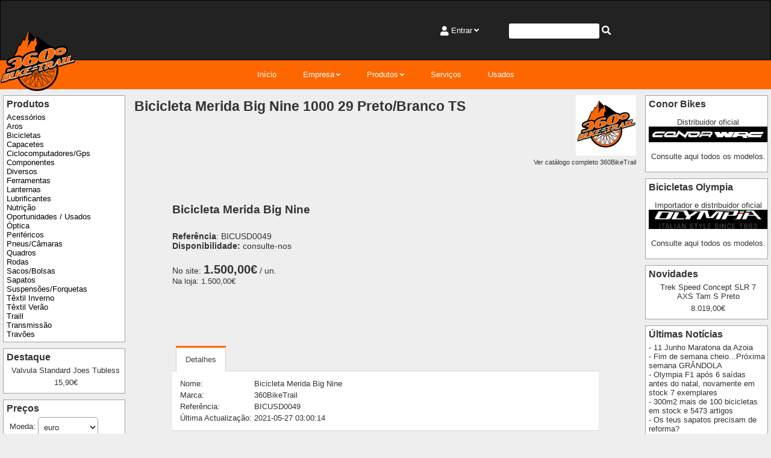

--- FILE ---
content_type: text/html; charset=iso-8859-1
request_url: https://www.360biketrail.pt/catalog/item/46c6c81f32fb48daf10be08c5a62d1f7
body_size: 7113
content:

<!DOCTYPE html>
<html lang="pt">
<head>
<title>360º Bike-Trail - Bicicleta Merida Big Nine 1000 29 Preto/Branco TS</title>

<link rel="canonical" href="https://www.360biketrail.pt/catalog/item/46c6c81f32fb48daf10be08c5a62d1f7" />
<link rel="apple-touch-icon" href="https://www.360biketrail.pt/square.png" />

<meta http-equiv="Content-Type" content="text/html; charset=iso-8859-1" />
<meta http-equiv="Content-Language" content="pt" />
<meta http-equiv="X-UA-Compatible" content="IE=edge" />

<meta name="keywords" content="bicicleta, merida, bicicleta merida, merida big, big nine" />
<meta name="description" content="" />
<meta name="Author" content="Assiscommerce" />
<meta name="Copyright" content="&copy; 2016-2026 360º Bike-Trail" />
<meta name="Robots" content="index, follow" />
<meta name="Version" content="360º Bike-Trail 4.02.03" />
<meta name="Rating" content="general" />
<meta name="og:type" content="website" />
<meta name="og:title" content="360&ordm; Bike-Trail - Bicicleta Merida Big Nine" />
<meta name="og:description" content="" />
<meta name="og:site_name" content="360&ordm; Bike-Trail" />
<meta name="og:image" content="https://www.360biketrail.pt/square.png" />
<meta name="og:image:alt" content="Bicicleta Merida Big Nine 1000 29 Preto/Branco TS" />
<meta name="twitter:card" content="summary" />
<meta name="twitter:title" content="Bicicleta Merida Big Nine" />
<meta name="twitter:description" content="" />
<meta name="twitter:image" content="https://www.360biketrail.pt/images/image.php?id=image_logo_main" />
<meta name="viewport" content="width=device-width,initial-scale=1.0,maximum-scale=1.0,user-scalable=no" />
<meta name="og:url" content="https://www.360biketrail.pt/catalog/item/46c6c81f32fb48daf10be08c5a62d1f7" />

<link rel="stylesheet" type="text/css" href="https://www.360biketrail.pt/include/css/main.css">

<script type="text/javascript"><!--
//--></script><!-- jQuery library (served from Google) --><script src="https://ajax.googleapis.com/ajax/libs/jquery/3.3.1/jquery.min.js"></script><!-- jQuery UI library (served from jQuery) --><script src="https://code.jquery.com/ui/1.12.1/jquery-ui.js"></script><script type="text/javascript">//--></script><script>  (function(i,s,o,g,r,a,m){i['GoogleAnalyticsObject']=r;i[r]=i[r]||function(){  (i[r].q=i[r].q||[]).push(arguments)},i[r].l=1*new Date();a=s.createElement(o),  m=s.getElementsByTagName(o)[0];a.async=1;a.src=g;m.parentNode.insertBefore(a,m)  })(window,document,'script','//www.google-analytics.com/analytics.js','ga');  ga('create', 'UA-77145982-1', {cookieFlags: 'max-age=7200;secure;samesite=none'});  ga('send', 'pageview');</script><!-- Global site tag (gtag.js) - Google Analytics --><script async src="https://www.googletagmanager.com/gtag/js?id=UA-77145982-1"></script><script>  window.dataLayer = window.dataLayer || [];  function gtag(){dataLayer.push(arguments);}  gtag('js', new Date());  gtag('config', 'UA-77145982-1', {cookie_flags: 'max-age=7200;secure;samesite=none'});//--></script><!-- bxSlider Javascript file --><script src="https://www.360biketrail.pt/include/plugins/bxslider/jquery.bxslider.js"></script><script type="text/javascript">	$(document).ready(function(){		if ($('.bxslider').length){			slider = $('.bxslider').bxSlider({			  auto: true			});		}	});//--></script><script type="text/javascript" src="https://www.360biketrail.pt/include/plugins/lightbox/lightbox.js"></script><script type="text/javascript">    lightbox.option({      "resizeDuration": 200,      "wrapAround": true    })</script><script type="text/javascript"><!--//--></script><script type="text/javascript">/* Show a tab */function select_tab(name, tabname, form){		var tabnames = document[name+'_tabnames'];	for(var i=0; i<tabnames.length; i++) {		var divobj = document.getElementById('tab_div_'+name+'_'+tabnames[i]);		var liobj = document.getElementById(tabnames[i]);		if (tabnames[i] == tabname) {			divobj.className = 'tab-content-active';			liobj.className = 'tab-active';		}		else {			/* Non-selected tab */			divobj.className = 'tab-content-hidden';			liobj.className = '';		}	}	return false;}function validaNumeroPontoVirgula(evento){    n = (document.layers) ? 1:0;    ie = (document.all) ? 1:0;    codigoTecla = (ie)?evento.keyCode:evento.which;    if ((codigoTecla<48 || codigoTecla>57)&&((codigoTecla!='46') && (codigoTecla!=45) && (codigoTecla!='44') && (codigoTecla!='8') && (codigoTecla!='9'))) return false;    return true;}function validaMontantePressKey(objecto, evento){    if (validaNumeroPontoVirgula(evento)){        n = (document.layers) ? 1:0;        ie = (document.all) ? 1:0;		codigoTecla = (ie)?evento.keyCode:evento.which;		if (codigoTecla == "44") {			objecto.value = objecto.value+".";			return false;		}		return true;    }	return false;}function validaMontanteCopyPaste(objecto,evento,max_decimal){    var valor = objecto.value;    posicao_ponto = valor.indexOf(".");	posicao_menos = valor.indexOf("-");    for(k=0;k<valor.length;k++){        var codigoTecla = valor.charCodeAt(k);        if ((codigoTecla<47 || codigoTecla>57) && (codigoTecla!=46) && (codigoTecla!=45)){            alert("O valor é composto obrigatoriamente por números.");            objecto.value='';            objecto.focus();            return false;        }    }    if(posicao_ponto!=-1){        prefixo = valor.substring(0,posicao_ponto);        sufixo = valor.substring(posicao_ponto+1,valor.length);        posicao_ponto2 = sufixo.indexOf(".");        if(posicao_ponto2!=-1){            alert("O valor encontra-se mal formatado.");            objecto.value="";            objecto.focus();            return false ;        }        if(sufixo.length>max_decimal){            alert("A parte decimal do valor deve ter no máximo "+max_decimal+" dígitos.");			objecto.value=prefixo+"."+sufixo.substring(0, max_decimal);            objecto.focus();            return false;		}	}	if(posicao_menos!=-1){        prefixo = valor.substring(0,posicao_menos);        sufixo = valor.substring(posicao_menos+1,valor.length);        posicao_menos2 = sufixo.indexOf("-");        if((posicao_menos2!=-1) || (prefixo.length>0)){            alert("O valor encontra-se mal formatado.");            objecto.value="";            objecto.focus();            return false ;        }	}}function changeValue(textObject, delta){	var myVal = parseInt(textObject.value);  		if ((myVal == NaN) || (textObject.value == 'NaN') || (textObject.value == '')) {		myVal = 1;   	} else {  		myVal = myVal + delta;  	}  		/* check that it is not negative */  	if (myVal < 0) {		myVal = 0;  	}  		textObject.value = myVal;	return;} 
//--></script>

</head>

<body id="main">

	<div class="row">
		<div class="col-12 topbar flex-container">
	<div class="col-3 logo">
		<a href="https://www.360biketrail.pt/"><img alt="360º Bike-Trail" src="https://www.360biketrail.pt/images/image.php?id=image_logo_main"></a>	</div>
	<div class="col-9 flex-container">
			<div class="col-6 login-flags"><ul>
<li>
	<i class="fa fa-user middle"></i>
	<label for="append-1">Entrar</label>
	<input type="checkbox" id="append-1"/>
	<div class="main-container left">
		<div class="container">
<form action="https://www.360biketrail.pt/catalog/item.php?id_item=46c6c81f32fb48daf10be08c5a62d1f7" method="post" name="login" id="login" onsubmit="return ChkForm(document.login)">
			<div>
				<i class="fa fa-user-circle container-img"></i>
				<input type="hidden" name="cgi_action" value="login">				<input type="text" name="login_Username" id="login_Username" placeholder="Utilizador" maxlength="128">
			</div>
			<div>
				<i class="fa fa-unlock container-img"></i>
				<input name="login_Password" placeholder="Password" type="password" maxlength="64">
			</div>
			<div class="right">
				<button type="submit" name="submit">
											<span>Entrar</span>
											<i class="fa fa-angle-right middle float-right"></i>
										</button>
			</div>
			<div class="left">
<a href="https://www.360biketrail.pt/register.php" target="_self">Criar Novo</a> <br/> <a href="https://www.360biketrail.pt/recover.php" target="_self">Recuperar Password</a>			</div>
			</form>
		</div>
	</div>
</li>
	</ul>
</div>
<div class="col-6 shopping-cart">
	<ul>
		<li>
								<form id="quick_search" class="middle" name="quick_search" method="get" action="https://www.360biketrail.pt/search">
									<input class="searchbar" type="text" name="search"> 
									<a class="middle" onClick="document.getElementById('quick_search').submit();"><i class="fa fa-search"></i></a>
								</form>
							</li>	</ul>
</div>
</div>
</div>
</div>
<div class="row">
		<div class="col-12 banner"></div>
</div>
<div class="row center">
<div class="col-12" id="cssmenu">
<nav>
<label for="drop" class="toggle">Menu</label>
<input type="checkbox" id="drop" />
<ul class="menu">
<li><a href="https://www.360biketrail.pt/" target="_self">Início</a></li>
<li>
  <label for="drop-06a832824d961918e5231a7364ae5697" class="toggle">Empresa</label>
  <a href="https://www.360biketrail.pt/content/contacts" target="_self">Empresa</a>
  <input type="checkbox" id="drop-06a832824d961918e5231a7364ae5697"/>
  <ul class="menu">
<li>
  <label for="drop-72aec3ec7e0532d9c17190c4565b7ff7" class="toggle">Contactos</label>
  <a href="https://www.360biketrail.pt/content/contacts" target="_self">Contactos</a>
  <input type="checkbox" id="drop-72aec3ec7e0532d9c17190c4565b7ff7"/>
  <ul class="menu">
<li><a href="https://www.360biketrail.pt/content/contacts" target="_self">Contactos</a></li>
<li><a href="https://www.360biketrail.pt/images/map.php" target="_self">Mapa de Localização</a></li>
</ul>
</li>
<li>
  <label for="drop-df03a3687abc1391947f5dec3db0845b" class="toggle">Quem somos</label>
  <a href="https://www.360biketrail.pt/content/about" target="_self">Quem somos</a>
  <input type="checkbox" id="drop-df03a3687abc1391947f5dec3db0845b"/>
  <ul class="menu">
<li><a href="https://www.360biketrail.pt/content/about" target="_self">A Empresa</a></li>
</ul>
</li>
</ul>
</li>
<li>
  <label for="drop-fa7d37b8a78ea19d62eb1f304c68ebfb" class="toggle">Produtos</label>
  <a href="https://www.360biketrail.pt/catalog/products" target="_self">Produtos</a>
  <input type="checkbox" id="drop-fa7d37b8a78ea19d62eb1f304c68ebfb"/>
  <ul class="menu">
<li><a href="https://www.360biketrail.pt/catalog/brands" target="_self">Marcas</a></li>
<li><a href="https://www.360biketrail.pt/catalog/products" target="_self">Categorias</a></li>
<li><a href="https://www.360biketrail.pt/catalog/cart" target="_self">Carrinho de Compras</a></li>
<li><a href="https://www.360biketrail.pt/catalog/orders" target="_self">Encomendas</a></li>
<li><a href="https://www.360biketrail.pt/catalog/latest?type=product" target="_self">Mais Recentes</a></li>
</ul>
</li>
<li><a href="https://www.360biketrail.pt/catalog/services" target="_self">Serviços</a></li>
<li><a href="https://www.360biketrail.pt/catalog/23806e22efc0b52fbaadbf2f68fb8eae" target="_self">Usados</a></li>
</ul></nav>
</div>
</div>
<div id="parent" class="row">
<div id="leftnav" class="col-2 padding-5">
<div class="infoBox">
	<h3>Produtos</h3>
	  
<a class="menu_l2" href="https://www.360biketrail.pt/catalog/9b05121790aa480608dd7e58f72bef0b" target="_self">Acessórios</a><br>  
<a class="menu_l2" href="https://www.360biketrail.pt/catalog/55a0952a973bc85bad226ca0833baf2c" target="_self">Aros</a><br>  
<a class="menu_l2" href="https://www.360biketrail.pt/catalog/0c1152a9f373c27e102a6200bd4a6d3e" target="_self">Bicicletas</a><br>  
<a class="menu_l2" href="https://www.360biketrail.pt/catalog/a7ec5850b50ab391db39d422f8b1ac35" target="_self">Capacetes</a><br>  
<a class="menu_l2" href="https://www.360biketrail.pt/catalog/501048a5a2f040aebd0c8ab27226bfd2" target="_self">Ciclocomputadores/Gps</a><br>  
<a class="menu_l2" href="https://www.360biketrail.pt/catalog/6770606d99147b200260a94a25dfcd4a" target="_self">Componentes</a><br>  
<a class="menu_l2" href="https://www.360biketrail.pt/catalog/be48fb33816772b3f239ce634b15e624" target="_self">Diversos</a><br>  
<a class="menu_l2" href="https://www.360biketrail.pt/catalog/9e38e2aafbe09a71e03b8ff35e08daa5" target="_self">Ferramentas</a><br>  
<a class="menu_l2" href="https://www.360biketrail.pt/catalog/157256be95b17c2000d3ead940cf2e78" target="_self">Lanternas</a><br>  
<a class="menu_l2" href="https://www.360biketrail.pt/catalog/8ba5fbb0b359f7d0308c4afb992be106" target="_self">Lubrificantes</a><br>  
<a class="menu_l2" href="https://www.360biketrail.pt/catalog/6634c11036a982ee43316029461a6535" target="_self">Nutrição</a><br>  
<a class="menu_l2" href="https://www.360biketrail.pt/catalog/23806e22efc0b52fbaadbf2f68fb8eae" target="_self">Oportunidades / Usados</a><br>  
<a class="menu_l2" href="https://www.360biketrail.pt/catalog/376d4560b2017382e79afa5ea8eecc2e" target="_self">Óptica</a><br>  
<a class="menu_l2" href="https://www.360biketrail.pt/catalog/da4f641ebb1b9d7c67d84043b53547d3" target="_self">Periféricos</a><br>  
<a class="menu_l2" href="https://www.360biketrail.pt/catalog/61108779d33e70a7fd63f88dec71287a" target="_self">Pneus/Câmaras</a><br>  
<a class="menu_l2" href="https://www.360biketrail.pt/catalog/c6fa44fe10ef02dcca3028c80ff6dbd4" target="_self">Quadros</a><br>  
<a class="menu_l2" href="https://www.360biketrail.pt/catalog/7d1e39a13dc18302429ac87af42edbf0" target="_self">Rodas</a><br>  
<a class="menu_l2" href="https://www.360biketrail.pt/catalog/c12f522dfca43393e193282cd88727d5" target="_self">Sacos/Bolsas</a><br>  
<a class="menu_l2" href="https://www.360biketrail.pt/catalog/969bf02a3702f16c338de4e00e64b6ae" target="_self">Sapatos</a><br>  
<a class="menu_l2" href="https://www.360biketrail.pt/catalog/060793599934e83f273513699798e157" target="_self">Suspensões/Forquetas</a><br>  
<a class="menu_l2" href="https://www.360biketrail.pt/catalog/21ae87c4a475e75d80ebef233116e317" target="_self">Têxtil Inverno</a><br>  
<a class="menu_l2" href="https://www.360biketrail.pt/catalog/d88010641ef1dbb2d62efaf585d12cac" target="_self">Têxtil Verão</a><br>  
<a class="menu_l2" href="https://www.360biketrail.pt/catalog/fcc52e2706c35d3ba9b5fb14f1ef5f4b" target="_self">Traill</a><br>  
<a class="menu_l2" href="https://www.360biketrail.pt/catalog/5b700a8c57772fbc807dcdf974b26925" target="_self">Transmissão</a><br>  
<a class="menu_l2" href="https://www.360biketrail.pt/catalog/352f651254d40a10cc1c57052cfa93b4" target="_self">Travões</a>
</div><div class="infoBox">
	<h3>Destaque</h3>
	<center><a href="https://www.360biketrail.pt/catalog/item/1f0369f5fa5252d1ca60fe492e57f356"><span class="infoBox">Valvula Standard Joes Tubless</span></a><span class="infoBoxPrice">15,90€</span>
</div><div class="infoBox">
	<h3>Preços</h3>
	</td></tr><tr><td class="boxText"><form name="box_prices_currency" action="https://www.360biketrail.pt/catalog/item.php?id_item=46c6c81f32fb48daf10be08c5a62d1f7" method="post">
<span class="infoBox">Moeda: <select name="box_prices_currency_id_currency" class="infoBox" onChange="this.form.submit();">
  <option value="PTE">Escudo</option>
  <option value="EUR" selected>euro</option>
</select>
<noscript><input type="submit" name="submit" value="OK" class="item_button_small" /></noscript>
</span></td></tr><tr><td class="boxText"><form name="box_prices_tax" action="https://www.360biketrail.pt/catalog/item/46c6c81f32fb48daf10be08c5a62d1f7" method="post">
<span class="infoBox">Valores com IVA incluído</span></form>
</div></div>
<div id="mainnav" class="col-8 padding-10">
<div class="row">
	<div class="col-9"><h1>Bicicleta Merida Big Nine 1000 29 Preto/Branco TS</h1></div>
	<div class="col-3 right right"><a href="https://www.360biketrail.pt/catalog/brand/36dacd0a023d713e87487f4923d6054b"><img src="https://www.360biketrail.pt/images/image.php?id=51efbbce91864b369bf6b03afa6851e7&w=100px&h=auto&proportional=1" alt="360BikeTrail"><br/><small>Ver catálogo completo 360BikeTrail</small></a>	</div></div>
<div class="row">
	<div class="col-12">
&nbsp;
	</div>
</div>
<div id="product-page" class="website-container">
<form enctype="multipart/form-data" action="https://www.360biketrail.pt/catalog/cart.php?action=add&id_item=46c6c81f32fb48daf10be08c5a62d1f7" method="post" name="item" id="item">
<div class="margin-top-40" itemscope itemtype="http://schema.org/Product">
	<div class="row product-display">
		<div class="col-6 product-details">
			<div class="product-name">
				<h2><span  itemprop="description">Bicicleta Merida Big Nine</span></h2>
			</div>
			<span itemprop="offers" itemscope itemtype="http://schema.org/Offer">
			<div class="row">
				<div class="col-12 margin-top-20">
				<div class="product-reference"><b>Referência</b>: BICUSD0049</div>
<div class="product-stock"><span class="catalog_item_availability_desc"><b>Disponibilidade:</b> </span><span class="catalog_item_availability">consulte-nos</span>
</div>				</div>
			</div>
			<div class="row">
				<div class="col-12 margin-top-20">
              <meta itemprop="priceCurrency" content="EUR" />
              <meta itemprop="price"  content="1500.00" />
              <div class="product-price"><span class="catalog_item_main_price_desc">No site: </span><span class="catalog_item_main_price" title="O seu preço">1.500,00€</span><span class="catalog_item_main_price_desc"> / un.</span></div>
              <div><span class="catalog_item_alt_price_desc">Na loja: </span><span class="catalog_item_alt_price" title="Preço na Loja">1.500,00€</span></div>
				</span>
				</div>
			</div>
			<div class="product-cart-add-info">
         </div>
		</div>
	</div>
</div>
	<div class="row">
		<div class="col-12 margin-top-40">
		</div>
	</div>
	<div class="row">
		<div class="col-12 margin-top-40">
<script>
document.item_tabs_tabnames = ["details"];
</script>
<div id="tabs_item_tabs" class="nav-tabs-custom">
  <ul class="navi nav-tabs">
	<li id="details" class="tab-active">
		<a data-toggle="tab" aria-expanded="true" href="https://www.360biketrail.pt/catalog/item/46c6c81f32fb48daf10be08c5a62d1f7?item_tabs=details" onClick='return select_tab("item_tabs", "details")'>Detalhes</a>
	</li>
</ul>
	<div class="tab-content">
	<div class="tab-content-active"id="tab_div_item_tabs_details">
  <table class="item_details">
    <tbody class="item_details">
      <tr class="item_details">
        <td class="item_details_name" colspan="2">			<span>Nome:</span>
        </td>
        <td class="item_details_content" colspan="2">			<span itemprop="name">Bicicleta Merida Big Nine</span>
        </td>
      </tr>
      <tr class="item_details">
        <td class="item_details_name" colspan="2">			Marca:
        </td>
        <td class="item_details_content" colspan="2">			<a href="https://www.360biketrail.pt/catalog/brand/36dacd0a023d713e87487f4923d6054b" target="_self"><span itemprop="brand">360BikeTrail</span></a>
        </td>
      </tr>
      <tr class="item_details">
        <td class="item_details_name" colspan="2">			Referência:
        </td>
        <td class="item_details_content" colspan="2">			BICUSD0049
        </td>
      </tr>
      <tr class="item_details">
        <td class="item_details_name" colspan="2">			Última Actualização:
        </td>
        <td class="item_details_content" colspan="2">			2021-05-27 03:00:14
        </td>
      </tr>
    </tbody>
  </table>

	</div>
	</div>
</div>
	</div>
</div>
<div class="page-buttons margin-top-20 margin-bottom-20">
	<div>
<script type="text/javascript">document.write('<button type="button" value="Voltar" class="button" onClick="location.href=\'https://www.360biketrail.pt/\'" /><i class="fas fa-undo"></i>Voltar</button>');</script>
<noscript><a href="https://www.360biketrail.pt/" class="button" >Voltar</a></form></noscript>
	</div>
</div>
</form>
</div>
</div>
<div id="rightnav" class="col-2 padding-5">
<div class="infoBox">
	<h3>Conor Bikes</h3>
	<p style="text-align: center;">Distribuidor oficial<a title="Conor Bikes" href="http://www.conorbikes.com/es/bicicletas" target="_blank" rel="noopener"><img src=https://www.360biketrail.pt/files/images/Marcas/logo-conor-wrc.jpg alt="Conor Bikes" width="100%"></a></p>
<p style="text-align: center;"><a href="http://www.conorbikes.com/es/bicicletas" target="_blank" rel="noopener">Consulte aqui todos os modelos.</a></p>
</div><div class="infoBox">
	<h3>Bicicletas Olympia</h3>
	<p style="text-align: center;">Importador e distribuidor oficial<a title="Olympia Bikes" href="http://www.olympiacicli.it" target="_blank" rel="noopener"><img src=https://www.360biketrail.pt/files/images/produtos/logo-cicli-olimpia-2015.png alt="Olympia Bikes" width="100%"></a></p>
<p style="text-align: center;"><a href="https://www.olympiaportugal.com" target="_blank" rel="noopener">Consulte aqui todos os modelos.</a></p>
</div><div class="infoBox">
	<h3>Novidades</h3>
	<center><a href="https://www.360biketrail.pt/catalog/item/8c46eed192a0010ad3b0d5934a760d6d"><span class="infoBox">Trek Speed Concept SLR 7 AXS Tam S Preto</span></a><span class="infoBoxPrice">8.019,00€</span>
</div><div class="infoBox">
	<h3>Últimas Notícias</h3>
	<a class="view" href="https://www.360biketrail.pt/news.php?news=c168aadbcf15ec4b4db57d72201f9809" target="_self">- 11 Junho Maratona da Azoia</a><br>
<a class="view" href="https://www.360biketrail.pt/news.php?news=e274c3be5b1fd017b778a96b5e71bd2b" target="_self">- Fim de semana cheio...Próxima semana GRÂNDOLA </a><br>
<a class="view" href="https://www.360biketrail.pt/news.php?news=98d3ff683406b12cedc1c11ae6e90a11" target="_self">- Olympia F1 após 6 saídas antes do natal, novamente em stock 7 exemplares</a><br>
<a class="view" href="https://www.360biketrail.pt/news.php?news=b64fb5f9455c053302667ec48662c212" target="_self">- 300m2 mais de 100 bicicletas em stock e 5473 artigos</a><br>
<a class="view" href="https://www.360biketrail.pt/news.php?news=d27948260426522df34aeac3533296fa" target="_self">- Os teus sapatos precisam de reforma?</a><br>
<a class="view" href="https://www.360biketrail.pt/news.php" target="_self"><center>mais notícias...</center></a>
</div></div>
</div>
<footer>
 <div class="website-container">
	<div class="footer margin-top-20 margin-bottom-20">
	<div class="footer-content">
		<h3>Contactos</h3>
		<p><i class="fa fa-map-marker"></i> Rua da Harmonia 3F  - 2975-381 - Portugal</p>		<p><i class="fa fa-phone" style="transform: rotate(90deg);"></i> 210 892 663 / 935 318 674</p>		<p><i class="fa fa-envelope"></i> <a href="mailto:360biketrail@gmail.com">360biketrail@gmail.com</a> - <a href="http://www.360biketrail.pt">www.360biketrail.pt</a></p>	</div>

	<div class="footer-content">
	<h3>Newsletter</h3>
		<form name="quick_newsletter" method="post" action="https://www.360biketrail.pt/mailinglist.php">			<input id="newsletter-input" placeholder="Indique-nos o e-mail onde pretende receber as nossas novidades." type="text" name="email" maxlength="128" value="">
			<button type="button" title="Subscrever" class="newsletter-button" onclick="document.getElementById('quick_newsletter').submit();"/><i class="fas fa-envelope"></i></button><br><p>Indique-nos o e-mail onde pretende receber as nossas novidades.</p>		</form>	</div>

	<div class="footer-content">
		<h3>Informações Legais</h3>
		<ul class="no-style">
								<li><a href="https://www.360biketrail.pt/content/general_terms" target="_self">Termos e condições</a></li>
								<li><a href="https://www.360biketrail.pt/content/privacy" target="_self">Política de Privacidade</a></li>
								<li><a href="https://www.360biketrail.pt/content/how_to_buy" target="_self">Como comprar</a></li>
								<li><a href="https://www.livroreclamacoes.pt/inicio" target="_blank">
									<img src="https://www.360biketrail.pt/images/image.php?id=livro_reclamacoes" alt="Livro de Reclamações" /></a>
								</li>
							</ul>	</div>

	<div itemscope itemtype="http://schema.org/Organization" class="footer-content">
		<ul class="no-style" style="display:flex;">
<li style="padding:5px;">
	<a itemprop="sameAs" href="https://www.facebook.com/360Bike-Trail-994380543969597/" target="_blank"><img src="https://www.360biketrail.pt/images/image.php?id=facebook" alt="Facebook" /></a>
</li>
		</ul>
	</div>
	</div>
</div>
</footer>

<div class="row">
	<div class="col-12 bottomBar padding-10">
&copy; 2016-2026 360º Bike-Trail
 <br><br>Website v4.02.03 Powered by <a class="infoBox" href="http://www.assiscommerce.pt" target="_blank">Assiscommerce</a></div></div>

</div>
</body>
</html>


--- FILE ---
content_type: text/css
request_url: https://www.360biketrail.pt/include/css/main.css
body_size: 35260
content:
/*

main.css
v 4.02.03 06-09-2025

Assistimo, Lda.
http://www.assistimo.pt

Copyright (c) 2009 Assistimo

Released under the GNU General Public License

*/



/* ********** Start of Common CSS ********** */

/* -------- Responsive -------- */

* {
  box-sizing: border-box;
}

.flex {
	display: flex;
	display: -ms-flexbox;
}

.row{
  display: flex;
  display: -ms-flexbox;
  flex-wrap: wrap;
  -ms-flex-wrap: wrap;
}

.col-1 {width: 8.33%;}
.col-2 {width: 16.66%;}
.col-3 {width: 25%;}
.col-4 {width: 33.33%;}
.col-5 {width: 41.66%;}
.col-6 {width: 50%;}
.col-7 {width: 58.33%;}
.col-8 {width: 66.66%;}
.col-9 {width: 75%;}
.col-10 {width: 83.33%;}
.col-11 {width: 91.66%;}
.col-12 {width: 100%;}

/* -------- End Responsive ------- */

/* -------- Core Settings -------- */
body, table, tr, td, th,
p, ol, ul, li, address,
form, textarea,
frame, frameset, html
{
  font-family: Verdana, Arial, sans-serif;
  font-size: 0.9rem;
}

html {
  scroll-behavior: smooth;
}

body{
	text-align:left;
	background-color:#EEEEEE;
	color: #333333;
	margin:0 auto;
	display: block;
}

body#main{
    min-height: 100vh;
    min-height: 100dvh;
    display: flex;
    flex-direction: column;
    justify-content: space-between;
}

div#index section:nth-child(even) {
    background-color: #EFF1F2;
}

div#index section:nth-child(odd) {
    background-color: #FFFFFF;
}

a:link,
a:visited{
  color: #333333;
  font-weight: normal;
  text-decoration: none;
}

a:hover,
a:active{
  color: #FC8E52;
  font-weight: normal;
  text-decoration: none;
}

h1, h2, h3, h4, h5, h6{
  font-family: Verdana, Arial, sans-serif;
  margin-top: 5px;
  margin-bottom: 5px;
}

h1 {font-size: 180%;}
h2 {font-size: 150%;}
h3 {font-size: 120%;}
h4 {font-size: 115%;}
h5 {font-size: 105%;}

form {display: inline;}

.padding-5 {padding: 5px;}
.padding-10 {padding: 10px;}
.padding-15 {padding: 15px;}
.padding-20 {padding: 20px;}

.padding-top-5 {padding-top: 5px;}
.padding-top-10 {padding-top: 10px;}
.padding-top-15 {padding-top: 15px;}

.padding-left-5 {padding-left: 5px;}
.padding-left-10 {padding-left: 10px;}
.padding-left-20 {padding-left: 20px;}

.padding-right-5 {padding-right: 5px;}
.padding-right-10 {padding-right: 10px;}
.padding-right-20 {padding-right: 20px;}

.padding-bottom-5 {padding-bottom: 5px;}
.padding-bottom-10 {padding-bottom: 10px;}
.padding-bottom-15 {padding-bottom: 15px;}
.padding-bottom-80 {padding-bottom: 80px;}

.margin-5 {margin: 5px;}
.margin-10 {margin: 10px;}
.margin-15 {margin: 15px;}
.margin-20 {margin: 20px;}

.margin-top-5 {margin-top: 5px;}
.margin-top-10 {margin-top: 10px;}
.margin-top-20 {margin-top: 20px;}
.margin-top-40 {margin-top: 40px;}

.margin-right-5 {margin-right: 5px;}

.margin-bottom-5 {margin-bottom: 5px;}
.margin-bottom-10 {margin-bottom: 10px;}
.margin-bottom-20 {margin-bottom: 20px;}
.margin-bottom-40 {margin-bottom: 40px;}
.margin-bottom-60 {margin-bottom: 60px;}

.center {text-align: center !important;}
.left {text-align: left !important;}
.right {text-align: right !important;}
.middle {vertical-align: middle;}

.flex-v-center{align-items: center;}
.flex-h-left{justify-content: flex-start;}
.flex-h-center{justify-content: center;}
.flex-h-right{justify-content: flex-end;}
.flex-space-between{justify-content: space-between;}

.float-right {float:right;}

ul.no-style {padding-left:0px;}
ul.no-style li {list-style-type: none;}

.word-break {word-break: break-all;}

.color-black {color:#000000 !important;}

.email-link {color:blue !important;}

.text-decoration-true {
	text-decoration: underline !important;
	color: #FFFFFF !important;
}

img{
  max-width:100%;
  min-width: 14px;
  height: auto;
  /*pointer-events: none;*/
}

img.flags {
	vertical-align: middle;
	width: 24px;
	height: 24px;
}

.page-buttons {
  display: flex;
  flex-wrap: wrap;
  justify-content: end;
}

.page-buttons div {
  margin: 5px;
}

.page-buttons div:last-child {
  margin-right: 0px;
}

@media all and (max-width: 710px){
  .page-buttons {
    justify-content: center;
  }  
}

@media all and (max-width: 498px){
  .page-buttons {
    flex-direction: column;
  }
  
  .page-buttons div {
    margin: 5px 0px;
  }

  .button, .action-button, .danger-button {
    width: 100%;
  }
}

.webmaster {
	background-color: #222222;
}

#webmaster-nav {
    background-color: #222222;
	display: flex;
    list-style: none;
    align-items: center;
    justify-content: flex-end;
	flex-direction: row;
}

#webmaster-nav div {
    padding: 5px 15px 5px 15px;
}

.webmaster #webmaster-nav div a {
    color: white !important;
}

@media screen and (max-width: 600px) {
	
	#webmaster-nav {
		flex-direction: column;
    	justify-content: center;
    	padding-left: 0px;
	}

	#webmaster-nav div {
		padding: 10px 15px 10px 15px;
	}
}

/* Sucess Messages */
.message-icon {
    margin-top: 40px;
    width: 90px;
    height: 90px;
    display: flex;
    justify-content: center;
    align-items: center;
}

.message-icon i {
    font-size: 35pt;
    color: #FFFFFF;
}

.sucess-icon {
	background-color: green;
}

.error-icon {
	background-color: #C9302C;
}

.warning-icon {
	background-color: #f9cc4a;
}
/* -------- End Core Settings -------- */

/* -------- Boxes -------- */

.home-page-news-background {
    background-color: #800080;
    padding: 40px 0px;
}

.home-page-news-title {
    margin-bottom: 40px;
	color: #FFFFFF;
	text-transform: uppercase;
}

.home-page-news-title h2 {
	text-decoration: underline;
    -webkit-text-underline-position: under;
    -ms-text-underline-position: below;
    text-underline-position: under; 
    
    -webkit-text-decoration-thickness: 3px;
    -ms-text-decoration-thickness: 3px;
	text-decoration-thickness: 3px;
	
    -webkit-text-underline-offset: 0.5em;
	-ms-text-underline-offset: 0.5em;
	text-underline-offset: 0.5em;
}

.home-page-news-container {
    display: grid;
    grid-template-columns: repeat(auto-fit, minmax(250px, 1fr));
    gap: 2rem;
}

div.box-news {
	background-color: #EBEBEB;
    border: 2px solid #EBEBEB;
    transform: scaleX(0.97) scaleY(0.97);
    transition: all .1s ease;
    box-shadow: 0 0.500862px 2.87996px rgb(0 0 0 / 5%), 0 4px 23px rgb(0 0 0 / 10%);
    padding: 20px 15px;
}

div.box-news:hover {
	border: 2px solid #FFFFFF;
    transform: scaleX(1) scaleY(1);
    transform-origin: center;
    transition: all .1s ease;
}

.box-news-image {
    display: flex;
    justify-content: center;
    align-items: center;
	min-height: 280px;
}

.box-news-image img {
    max-width: 280px;
    width: auto;
    max-height: 280px;
    height: auto;
	object-fit: contain;
}

.box-news-image i {
	font-size: 10rem !important;
}

.box-news-title {
    text-align: left;
    margin-block: 10px;
}

div.box-news i {
	color: #FFFFFF;
    font-size: 1.4rem;
    vertical-align: middle;
}

.home-page-news-button .action-button {
    background-color: #800080 !important;
	color: #FFFFFF !important;
	border: 1px solid #FFFFFF !important;
    padding: 15px 30px;
	font-size: 1rem;
}

.home-page-news-button .action-button:hover {
	background-color: #FF8D00 !important;
	color: #FFFFFF !important;
	border: 1px solid #FFFFFF !important;
}

.home-page-news-container .button {
	background-color: transparent !important;
}

.home-page-news-container .button:hover {
	background-color: #FFFFFF !important;
}

#bxslider_auto_brand_carousel {
	display: flex;
	align-items: center;
}

/* -------- End Boxes -------- */

/* -------- Home Page -------- */
.home-page-title {
	padding: 40px 0px;
    font-size: 1.6rem;
    font-weight: bold;
    text-align: center;
	color: #FFFFFF;
	text-transform: uppercase;
	text-decoration: underline;
	-webkit-text-underline-position: under;
	-ms-text-underline-position: below;
	text-underline-position: under;
	-webkit-text-decoration-thickness: 3px;
	-ms-text-decoration-thickness: 3px;
	text-decoration-thickness: 3px;
	-webkit-text-underline-offset: 0.5em;
	-ms-text-underline-offset: 0.5em;
	text-underline-offset: 0.5em;
}

.home-page-background-section {
    background-color: #EBEBEB;
    padding-block: 40px;
}

/* -------- End Home Page -------- */

/* -------- Maintenance	Page -------- */
  .maintenance-container { text-align: center; padding: 100px 0px; }
  .maintenance-title { font-size: 2rem; font-weight: bold; text-align: center; margin-bottom: 50px;}
  .maintenance-container article { display: block; text-align: left; max-width: 650px; margin: 0 auto; }
  .maintenance-icon {text-align: center;}
  .maintenance-container p { line-height: 2rem; font-size: 1rem; text-align: justify;}
  .maintenance-container i {background-color: #000000; color: #FFFFFF; border-radius: 50%; padding: 40px; font-size: 2.5rem; margin-bottom: 50px;}
/* -------- End Maintenance	Page -------- */

/* -------- Categories Page (Families) -------- */
.category-list {
    display: grid;
    grid-template-columns: repeat(auto-fit, minmax(300px, 1fr));
    gap: 40px;
    margin-block: 20px;
}

.category-list-item {
	background-color: #FE6700;
	box-shadow: 0 0.500862px 2.87996px rgb(0 0 0 / 5%), 0 4px 23px rgb(0 0 0 / 10%);
	border: 2px solid #FFFFFF;
	transform: scaleX(0.95) scaleY(0.95);
    transition: all .1s ease;
	padding-top: 40px;
}

.category-list-item:hover {
    background-color: #FE6700;
	border: 2px solid #FE6700;
	transform: scaleX(1) scaleY(1);
    transform-origin: center;
    transition: all .1s ease;
}

.category-list-item a{
	font-family: Verdana, Arial, sans-serif;
	font-size: 0.9rem;
	color: #FFFFFF;
    display: flex;
    justify-content: center;
    align-items: center;
    flex-direction: column;
}

.category-list-item a:hover{
	color: #FFFFFF;
}

.category-list-image {
    overflow: hidden;
    border-radius: 50%;
    width: 240px;
    height: 240px;
    /*box-shadow: 0 0.500862px 2.87996px rgb(0 0 0 / 5%), 0 4px 23px rgb(0 0 0 / 10%);*/
    /*transform: scaleX(0.95) scaleY(0.95);*/
    transition: all .1s ease;
}

/*.category-list-image:hover {
    transform: scaleX(1) scaleY(1);
    transform-origin: center;
    transition: all .1s ease;
    animation: pulse-purple 2s infinite;
}*/

img.catalog_category_thumb {
    object-fit: contain;
    width: 240px;
    height: 240px;
}

.category-list-name {
    max-width: 290px;
	font-size: 1.1rem;
    line-height: 22px;
    letter-spacing: .5px;
    text-overflow: ellipsis;
    white-space: nowrap;
    overflow: hidden;
    margin-block: 20px;
    text-align: center;
}

/* -------- End Categories Page (Families) -------- */

/* -------- Product Display Page -------- */

.product-main-details{
    padding: 0px 15px;
}

.product-main-details:first-child {
    padding-left: 0px;
}

.product-main-details:not(:last-child) {
    border-inline-end: solid 2px #888888;
}

.image-upload-preview .assis-modal {top:2%;}

.product-cart-add-options {
    border-top: 1px solid #d7d7d7;
    margin-top: 30px;
    padding-top: 20px;
}

.product-cart-option-item {
	margin-top: 20px;
    display: grid;
    grid-template-columns: 100px minmax(300px, 350px);
    grid-gap: 15px;
    align-items: center;
}

@media (max-width: 496px) {
	.product-cart-option-item {
		grid-template-columns: 1fr;
	}
}

.product-properties-display {
    border-top: 1px solid #d7d7d7;
    margin-top: 30px;
    padding-top: 40px;
    display: flex;
    justify-content: space-between;
    flex-wrap: wrap;
}

.product-properties-item{
    display: flex;
    flex: 50%;
    margin-bottom: 30px;
padding:10px;
}

.product-properties-icon{
    color: #000;
    font-size: 42px;
    margin-right: 10px;
}

.product-properties-title {
    color: #000;
    font-size: 16px;
    font-weight: 900;
    line-height: 16px;
    width: 100%;
    display: inline-block;
    margin-bottom: 5px;
}

.product-properties-content {
    -webkit-opacity: .5;
    -moz-opacity: .5;
    opacity: .5;
    color: #000;
    font-size: 14px;
    font-weight: 600;
    line-height: 1;
    margin: 0 0 5px;
}

.product-reference {
    font-size: 14px;
}

.product-stock {
    font-size: 14px;
}

.product-price{
    font-size: 14px;
}

.catalog_item_main_price {
    font-weight: bold;
    font-size: 20px !important;
}

.product-cart-add-info {
    display: grid;
    grid-template-columns: repeat(auto-fit, minmax(150px, 1fr));
    gap: 10px;
    margin-top: 20px;
}

.product-cart-add-info label {
    font-weight: bold;
    margin-block: 10px;
}

.product-cart-add-info input[type="text"] {
    min-width: 77px;
    width: 100%;
}

/* -------- End Product Display Page -------- */

/* Temp Core */

/*Page*/
.page-section-container {
	display: grid;
    grid-template-columns: repeat(auto-fit, minmax(400px, 1fr));
    gap: 10px;
}

.page-section-table-container {
	margin-block: 10px;
}

.page-section-container.columns-1 {
    grid-template-columns: 100%;
}

.page-section-container.columns-2 {
    grid-template-columns: repeat(auto-fit, minmax(400px, 1fr));
    gap: 10px;
}

.page-section-title {
	margin-top: 20px;
}

.page-section {
	background-color: #EFF1F2;
	padding: 20px 5px 20px 5px;
}

.page-section-split{
	padding-right: 10px ;
}

.hr-section-divider {
	border: 1px solid #66666612;
}

.page-section-content {
    display: grid;
    grid-template-columns: 150px 1fr;
    grid-gap: 15px;
}

.page-content-image {
	width: 200px;
	height: 200px;
	object-fit: contain;
}

.page-content-flag-image {
	width: 25px;
    height: 25px;
    object-fit: contain;
    vertical-align: middle;
	margin-right: 10px;
}

.page-section-content.address {
    display: grid;
    grid-template-columns: repeat(auto-fit, minmax(250px, 432px));
    gap: 15px;
	justify-content: center;
}

.page-section-address-display {
	background-color: #FFF;
    display: grid;
    gap: 15px;
    padding-block: 20px;
    padding-inline: 10px;
}

.page-section-address-display .page-buttons {
    justify-content: center;
    grid-column: 1 / 3;
}

.page-section-address-display .content-label,
.page-section-address-display .content-label-display,
.page-section-content .content-label,
.page-section-content .content-label-display {
    grid-column: 1 / 2;
    align-self: center;
	padding-left: 5px;
}

.page-section-address-display .content-input,
.page-section-address-display .content-label-data,
.page-section-content .content-input,
.page-section-content .content-label-data {
    grid-column: 2 / 3;
	padding-right: 5px;
}

.page-section-content .content-full {
    grid-column: 1 / 3;
	padding-inline: 5px;
}


@media screen and (max-width: 1024px) { /* Small screens and laptops breakpoint */

}

@media screen and (max-width: 768px) { /* iPads and Tablets breakpoint */
	.page-section-container.columns-2 {
		grid-template-columns: repeat(auto-fit, minmax(320px, 1fr));
	}
	
	.page-section-content.address {
		grid-template-columns: repeat(auto-fit, 100%);
	}
}

@media screen and (max-width: 480px) { /* Mobile devices breakpoint */
	.page-section-content .content-label, 
	.page-section-content .content-input {
		grid-column: 1 / 3;
	}
	
	.page-section-content .content-label.content-checkbox {
		grid-column: 1 / 2;
	}
	
	.page-section-content .content-input.content-checkbox {
		grid-column: 2 / 3;
	}
}

/* Produtos */

.produtcs-list-container {
	display: grid;
    grid-template-columns: repeat(auto-fit, minmax(300px, 1fr));
}

.product-card-container {
    padding: 5px;
    max-width: 350px;
}

.product-card-container.home-page-box {
    max-width: 250px;
}

.product-card {
    position: relative;
	width: 100%;
	background-color: #EBEBEB;
	border: 2px solid #FFFFFF;
	box-shadow: 0 0.500862px 2.87996px rgb(0 0 0 / 5%), 0 4px 23px rgb(0 0 0 / 10%);
	transform: scaleX(0.97) scaleY(0.97);
    transition: all .1s ease;
}

.product-card:hover {
    border: 2px solid #FF8D00;
    transform: scaleX(1) scaleY(1);
    transform-origin: center;
    transition: all .1s ease;
}

/*.product-card:hover .product-card-cart {
    display: block;
}*/

.product-card-image {
    position: relative;
}

.product-card-image .img-product {
	background-color: #FFFFFF;
	border: 2px solid #EBEBEB;
    width: 400px;
    height: 400px;
    object-fit: contain;
}

.home-page-box .img-product {
    width: 250px;
    height: 250px;
}

.product-card-flag {
    position: absolute;
    top: 10px;
    left: 15px;
}

.product-card-flag img {
	display: block;
	margin-block: 10px;
	width: 30px;
    height: 30px;
    object-fit: contain;
}

.product-card-flag div {
	background-color: #222;
	color: #FFF;
    font-weight: bold;
	text-transform: uppercase;
	padding: 5px;
	margin: 5px;
	display: table;
}

.product-card-fav {
    position: absolute;
    right: 15px;
    top: 15px;
}

.product-card-fav a {
    font-size: 1.4rem;
    -webkit-text-stroke: 1px black;
    color: #FFF;
    cursor: pointer;
}

.product-card-fav.active a {
    -webkit-text-stroke: 0px;
    color: red;
}

.product-card-fav a:hover {
     -webkit-text-stroke: 0px;
    color: red;
}

.product-card-preview {
    position: absolute;
    right: 15px;
    top: 45px;
}

.product-card-preview a {
    font-size: 1.4rem;
    -webkit-text-stroke: 1px black;
    color: #FFF;
    cursor: pointer;
}

.product-card-preview a:hover {
    -webkit-text-stroke: 0px;
    color: #FF8D00;
}

.product-card-desc {
	display: flex;
	flex-direction: column;
	justify-content: center;
	min-height: 110px;
	padding: 0px 20px;
}

.product-card-name {
    text-align: center;
    margin-top: 1rem;
}

.product-card-name a {
    font-weight: bold;
    text-transform: uppercase;
}

.product-card-name a:hover {
	color: #3D3D3D;
}

.product-card-price {
    margin-top: 1rem;
    text-align: center;
    font-size: 1.125rem;
    font-weight: bold;
}

.product-card-price span {
    text-decoration: line-through;
    font-size: 0.9rem;
    margin-right: 10px;
    font-weight: 100;
}

.product-card-price-detail {
    margin-top: 1rem;
    text-align: center;
    font-size: 0.9rem;
}

.product-card-price-discount {
    margin-top: 0.5rem;
    text-align: center;
    font-size: 0.9rem;
}

.product-card-cart {
    background-color: #FF8D00;
	color: #FFF;
    padding: 15px 0px;
    text-align: center;
	/*text-transform: uppercase;*/
    font-size: 1rem;
	font-weight: bold;
	margin-top: 1rem;
}

/*.product-card-cart:hover {
    background-color: #FF8D00;
}*/

.product-card-cart.no-stock {
    background-color: #9D9595;
}

/*.product-card-cart.no-stock:hover {
    background-color: #9D9595;
}*/

.product-card-cart.no-price {
    background-color: #9D9595;
}

/*.product-card-cart.no-price:hover {
    background-color: #9D9595;
}*/

.product-card-cart a {
    color: #FFFF;
}

.product-card-cart i {
    font-size: 1.1rem;
    padding-right: 10px;
}

/* Produtos Destaque */
.highlight-product-card {
	width: 400px;
    height: 190px;
	display: flex;
    align-items: center;
	padding: 20px;
	position: relative;
    background-color: #FFFFFF;
    box-shadow: 0 0.500862px 2.87996px rgb(0 0 0 / 5%), 0 4px 23px rgb(0 0 0 / 10%);
    transform: scaleX(0.97) scaleY(0.97);
    transition: all .1s ease;
}

.highlight-product-card:hover {
    border: 2px solid #FF8D00;
	box-shadow: inset 0 0 4px 0px #FF8D00;
    transform: scaleX(1) scaleY(1);
    transform-origin: center;
    transition: all .1s ease;
}

.highlight-product-card-flag {
    display: flex;
	position: absolute;
    top: 10px;
    left: 15px;
	z-index: 999999;
}

.highlight-product-card-flag img {
	width: 25px;
    height: 25px;
    object-fit: contain;
    margin-right: 10px;
}

.highlight-product-card-image {
	max-width: 150px;
    max-height: 150px;
	display: flex;
    justify-content: center;
    align-items: center;
    margin-right: 30px;
	position: relative;
    background-color: #FFFFFF;

	/* border: 1px solid red; */	
}

.home-page-box .highlight-img-product {
    width: 150px;
    height: 150px;
	object-fit: contain;
}

.highlight-product-card-details-container {
    width: 100%;
	height: 150px;
	display: grid;
	justify-content: center;
    align-items: center;
}

.highlight-product-card-desc {
	display: flex;
    flex-direction: column;
    justify-content: flex-end;
    margin-top: 37px;
    
	/* border: 1px solid; */
}

.highlight-product-card-name {
    min-width: 230px;
}

.highlight-product-card-fav {
    position: absolute;
    right: 15px;
    top: 15px;
}

.highlight-product-card-fav a {
    font-size: 1.4rem;
    -webkit-text-stroke: 1px black;
    color: #FFF;
    cursor: pointer;
}

.highlight-product-card-fav a:hover {
    -webkit-text-stroke: 0px;
    color: red;
}

.highlight-product-card-name a {
    font-weight: bold;
    text-transform: uppercase;
}

.highlight-product-card-details {
	width: 100%;
    display: flex;
    justify-content: space-between;
    align-items: center;
    
	/* border: 1px solid blue; */
}

.highlight-product-card-price {
    font-size: 1.125rem;
    font-weight: bold;
}

.highlight-product-card-price span {
    display: block;
	text-decoration: line-through;
    font-size: 0.85rem;
    font-weight: 100;
	margin-right: 10px;
}

.highlight-product-card-cart {
    padding: 10px;
	background-color: #FF8D00;
    color: #FFF;
    font-size: 1rem;
    font-weight: bold;
}

.highlight-product-card-cart:hover {
	background-color: #FF8D00;
	color: #FF8D00;
	border: 1px solid #FF8D00;
}

.highlight-product-card-cart.no-stock {
    background-color: #9D9595;
	color: #FFFFFF;
	border: 1px solid #9D9595;
}

.highlight-product-card-cart.no-stock:hover {
    background-color: #9D9595;
}

.highlight-product-card-cart.no-price {
    background-color: #9D9595;
	color: #9D9595;
	border: 1px solid #9D9595; 
}

.highlight-product-card-cart.no-price:hover {
    background-color: #9D9595;
	color: #9D9595; 
}

.highlight-product-card-cart i {
    font-size: 1.1rem;
    padding-right: 10px;
}

/*Category*/
#category-image-preview {
	max-width: 200px;
	max-height: 200px;
	object-fit: contain;
}

.article {
	margin: 40px 0px;
    line-height: 1.5;
}

.article-title {
    display: inline-block;
}

.article-p {
    line-height: 2em;
    font-size: 1rem;
}

.article-h {
    line-height: 2em;
	margin-top: 40px;
	margin-bottom: 20px;
}

html {
    scroll-behavior: smooth;
}

.website-container {
    max-width: 1366px;
    margin: 0 auto;
}

.form-container {
    margin: 20px 0px;
}

@media all and (max-width: 1500px){
	.website-container {
		max-width: 85%;
		margin: 0 auto;
	}
}

@media all and (max-width: 970px){
	.website-container {
		max-width: 100%;
		margin: 0 40px;
	}

	.article-block-first {
		padding-right: 0px !important;
	}
	
	.article-block-last {
		padding-left: 0px !important;
	}

	.article-contact-card,
	.article-plan-card {
		margin-bottom: 40px;
	}

}

@media all and (max-width: 400px){
	.banner-desktop {
		display: none;
	}
	
	.banner-mobile {
		display: block !important;
		width:100%;
		height:auto;
	}
}

@media all and (max-width: 400px){
	.website-container {
		max-width: 100%;
		margin: 0 20px;
	}
}

/* Shopping cart */

.cart-titles {
  margin: 20px 0px;
}

.div-cart {
  margin: 50px 0px 20px 0px;
  overflow-x: auto;
}

.cart th {
  padding: 15px 20px;
  text-transform: uppercase;
  color: #000;
  text-align: center;
  font-weight: 600;
  background-color: #f2f2f2;
  border: none;
}

.cart th:first-child {
  text-align: left;
}

.cart td, .cart th {
  border-top: 1px solid #dee2e6;
}

.cart tbody td{
  padding: 8px 10px;
  vertical-align: middle;
  text-align: center;
  /*font-size: 16px;*/
}

.cart tbody td:first-child {
  text-align: left;
}

.sc-product-desc {
  display: flex;
  flex-flow: row nowrap;
  align-items: center;
}

.sc-product-desc .sc-product-thumbnail {
  max-width: 100px;
  min-width: 70px;
}

.sc-product-desc .sc-product-thumbnail img {
  width: 70px;
  height: auto;
}

.sc-product-desc .sc-product-content {
  padding-left: 30px;
}

.sc-product-desc .sc-product-content p {
  line-height: 1.6em;
  color: #666;
}

.sc-product-property td {
    border: none;
	padding: 0px 10px !important;
}

.cart tbody tr td .form-qtd-group {
  max-width: 100px;
  display: inline-block;
}

.form-qtd-group {
  display: inline-block;
  position: relative;
}

.form-qtd-group button {
  background: none;
  border: none;
  background-color: transparent;
  position: absolute;
  top: 50%;
  transform: translateY(-50%);
  width: 20px;
  height: 20px;
  max-width: 20px;
  display: flex;
  flex-flow: row nowrap;
  justify-content: center;
  align-items: center;
  color: #000;
  font-size: 20px;
  line-height: 1em;
}

.form-qtd-group button.up {
  right: 10px;
}

.form-qtd-group button.down {
  left: 10px;
}

.form-qtd-group button.up:hover {
  cursor: pointer;
}

.form-qtd-group button.down:hover {
  cursor: pointer;
}

.cart tbody tr td .form-qtd-group input {
  border-radius: 0;
}

.form-qtd-group .form-qtd-control {
  border: 1px solid #ccc;
  height: 40px;
  padding: 0 25px;
  text-align: center;
  font-size: 14px;
  color: #000;
  border-radius: 50px;
  background-color: transparent;
  width: 100px !important;
  min-width: 100px !important;
  max-width: 100px !important;
}

.form-qtd-control {
  display: block;
  width: 100%;
  height: calc(1.5em + .75rem + 2px);
  padding: .375rem .75rem;
  font-size: 1rem;
  font-weight: 400;
  line-height: 1.5;
  color: #495057;
  background-color: #fff;
  background-clip: padding-box;
  border: 1px solid #ced4da;
  border-radius: .25rem;
  transition: border-color .15s ease-in-out,box-shadow .15s ease-in-out;
}

table.cart, table.cart-delivery-method {
  clear: both;
  width: 100%;
  font-size: 1em;
  border-collapse: collapse;
}

.cart-total {
  text-transform: uppercase;
  color: #000;
  text-align: center;
  background-color: #f1f1f1;
  border-style: solid;
  border-color: #bfbfbf;
  border-width: 1px 0px;
}

.cart-total td, .cart-credits td {
  padding: 15px 20px !important;
  /*font-size: 16px !important;*/
  border: none;
}

.cart-credits tr:last-child {
  border-style: solid;
  border-color: #bfbfbf;
  border-width: 1px 0px;
}

@media screen and (max-width: 630px){
  .sc-product-desc {
    flex-direction: column;
  }

  .sc-product-desc .sc-product-thumbnail {
    margin-bottom: 10px;
  }

  .sc-product-desc .sc-product-content {
    padding-left: 0px;
  }

}

/* Cart Delivery */

.cart-delivery-cards {
  border: 1px solid #bfbfbf;
  margin: 20px 0px;
  padding: 15px 20px;
  max-width: 350px;
  display: flex;
}

.cart-payment-cards {
  border: 1px solid #bfbfbf;
  margin: 20px 0px;
  max-width: 350px;
  display: flex;
}

label.payment-method-label {
  padding: 15px 20px;
  max-width: 350px;
  width: 100%;
  display: flex;
  justify-content: center;
}

#require_invoice_data {
  width: 20px;
  height: 20px;
  margin-left: 0;
} 

#require_invoice_data:checked~#invoice-data {
  display: block;
}

.invoice-data {
  display: none;
}

.cart-delivery-cards.active,
.cart-delivery-cards:hover,
.cart-payment-cards.active,
.cart-payment-cards:hover {
  border: 2px solid #87017A;
}

.cart-delivery-card-selector {
  display: flex;
  align-items: center;
  margin-right: 15px;
}

.cart-delivery-card-icon,
.cart-payment-card-icon {
  display: flex;
  align-items: center;
  margin-right: 15px;
}

.cart-delivery-card-icon i {
  font-size: 2.5rem;
}

.cart-payment-card-icon i {
  font-size: 4.5rem;
}

.cart-delivery-card-content-description {
  margin-top: 10px;
}

.div-cart-delivery-method {
  border: 1px solid #bfbfbf;
  padding: 20px 10px;
}

/* End Shopping cart */

/* Order View */
.order-contacts-table-container {
  padding-right: 15px;
}

.order-contacts-table-container:last-child {
  padding-right: 0px;
}

@media screen and (max-width: 970px){
  .order-contacts-table-container {
    padding-right: 0px;
  }
}

.order-contacts-table {
  width: 100%;
  border: 1px solid #87017A; 
}

.order-contacts-table-title {
  background-color: #87017A;
  color: #FFF;
  font-weight: bold; 
  padding: 10px;
  font-size: 14pt;  
}

.order-contacts-table-title i{
  margin-right: 10px;
}

.order-contact-table-line {
  display: flex;
  padding: 10px;
  justify-content: space-between;
}

.order-contact-table-line:nth-child(odd) {
  background-color: #f2f2f2;
}

.order-contact-table-line:nth-child(even) {
  background-color: #FFF;
}

.order-contact-table-line div:first-child {
  font-weight: bold;  
}

/* End Order View */

#iframe_image_loader{
  overflow-y: hidden !important;
}

/* -------- Login Page -------- */
.page-login-background {
width: 100%;
    height: auto;
    justify-content: center;
    align-items: center;
    padding: 50px 0px;
    /* background-color: #EFF1F2; */
    overflow: auto;
    position: relative;
}

.page-login-background::before {
    content: "";
    position: fixed;
    left: 0;
    right: 0;
    top: 0;
    z-index: -1;
    display: block;
    background-image: url('https://www.360biketrail.pt/images/image.php?id=background-login');
    background-size: cover;
    width: 100%;
    height: 100%;
    -webkit-filter: blur(4px) brightness(50%);
    -moz-filter: blur(4px) brightness(50%);
    -o-filter: blur(4px) brightness(50%);
    -ms-filter: blur(4x) brightness(50%);
    filter: blur(4px) brightness(50%);
}

.page-login-container.single {
	display: grid;
    justify-items: center;
    margin-block: 40px;
}

.page-login-container.double {
	display: grid;
	justify-items: center;
	gap: 4rem;
	grid-template-columns: repeat(auto-fit, minmax(400px, 1fr));
}

.page-login-wrapper {
    width: clamp(320px,100%,400px);
}

.page-register-wrapper {
    width: clamp(320px,100%,570px);
}

.page-login-container #sign-in-box, 
.page-login-container #sign-up-box {
	font-size: 13px; 
	box-shadow: 0 0.500862px 2.87996px rgb(0 0 0 / 5%), 0 4px 23px rgb(0 0 0 / 10%);
	background-color: #FFFFFF;
}

.page-login-container #sign-in-box .title, 
.page-login-container #sign-up-box .title {
	padding: 10px 10px;
    background-color: #FFFFFF;
    color: #FFFFFF;
    font-size: 16px;
    font-weight: 600;
    width: 100%;
    display: flex;
    justify-content: center;
    align-items: center;
}

.page-login-container #sign-in-box .title i.fas, 
.page-login-container #sign-up-box .title i.fas {
	margin-right: 10px;
}

.page-login-container #sign-in-box .body, 
.page-login-container #sign-up-box .body{
	padding: 50px 25px 20px 25px;	
}

.page-login-background p {
	color: #FFFFFF;
	font-size: 1rem;
}

.page-login-container #login_Remember{margin:0px !important;}

@media all and (max-width: 800px){
	.page-login-background {
		padding: 50px 0px;
	}
	
	.page-login-container.double {
		grid-template-columns: repeat(auto-fit, minmax(320px, 1fr));
	}

	.page-login-wrapper {order:1;}
	.page-register-wrapper {order:2;}

}

/* -------- End Login Page -------- */

/* -------- Newsletter Container -------- */
.newsletter-container {
    background-color: #FFA500;
	color: #FFFFFF;
    display: flex;
    justify-content: center;
    align-items: center;
    height: auto;
}

.newsletter-container .icon {
    font-size: 4rem;
    margin-top: 40px;
}

.newsletter-container .title {
    margin-top: 20px;
}

.newsletter-container .title h4 {
	font-family: Verdana, Arial, sans-serif;
	font-size: 1.5rem;
    text-transform: uppercase;
}

.newsletter-container .description {
    margin-top: 20px;
}

.newsletter-container .description p{
	font-family: Verdana, Arial, sans-serif;
    font-size: 0.9rem;
}

.newsletter-container .input {
    margin-top: 30px;
    margin-bottom: 40px;
}
	
.newsletter-container .input #newsletter-input {
	width: 300px;
	padding-left: 10px;
}
	
.newsletter-container .button-newsletter {
	background-color: #303030 !important;
	border: 1px solid #222222 !important;
	color: #FFFFFF !important;
	font-size: 0.9rem;
	min-width: 50px;
	min-height: 34px;
	vertical-align: middle;
	cursor: pointer; 
}

.newsletter-container .button-newsletter:hover {
	background-color: #FFA500 !important;
	border: 1px solid #FFFFFF !important;
	color: #FFFFFF !important;
}

@media only screen and (max-width: 435px) {
    .newsletter-container .button-newsletter {
        margin-top: 10px;
        width: 100% !important;
    }

    .newsletter-container #newsletter-input {
        width: 100% !important;
    }
}
/* -------- End Newsletter Container -------- */

/* -------- Tabs -------- */
.nav-tabs-custom {
  margin-bottom: 20px;
  box-shadow: 0 1px 1px rgba(0, 0, 0, 0.1);
  border-radius: 3px;
  width: 100%;
}

.nav-tabs-custom > .nav-tabs {
  margin: 0;
  border-bottom-color: #D1D1D1;
  border-top-right-radius: 3px;
border-top-left-radius: 3px;
}

.navi{
list-style: none;
padding-left: 6px;
}

.nav-tabs {
  border-bottom: 1px solid #ddd;
}

.navi:after, .navi:before{
display: table;
content: " ";
clear: both;
}

.nav-tabs-custom > .nav-tabs > li:first-of-type {
  margin-left: 0;
}

.nav-tabs-custom > .nav-tabs > li.tab-active {
  border-top-color: #FE6700;
  color: #FFFFFF;
}

.nav-tabs-custom > .nav-tabs > li.tab-active > a {
  border-top-color: transparent;
  border-left-color: #D1D1D1;
  border-right-color: #D1D1D1;
}

.nav-tabs-custom > .nav-tabs > li.tab-active > a, .nav-tabs-custom > .nav-tabs > li.tab-active:hover > a {
  background-color: #fff;
  color: #444;
}

.nav-tabs-custom > .nav-tabs > li {
  border-top: 3px solid transparent;
  margin-bottom: -2px;
  margin-right: 5px;
}

.nav-tabs>li {
  float: left;
}

.navi>li{
position: relative;
  display: block;
}

.navi>li>a {
  position: relative;
  display: block;
padding: 10px 15px;
}

.nav-tabs-custom > .nav-tabs > li > a, .nav-tabs-custom > .nav-tabs > li > a:hover {
  background: transparent;
  margin: 0;
  display: flex;
  justify-content: center;
  align-items: center;
}

.nav-tabs-custom > .nav-tabs > li > a > img { /*Flag margin*/
	margin-right: 5px;
}

.nav-tabs-custom > .nav-tabs > li > a {
  color: #444;
  border-radius: 0;
}

.nav-tabs>li>a {
  margin-right: 2px;
  line-height: 1.42857143;
  border: 1px solid transparent;
  border-radius: 4px 4px 0 0;
}

.nav-tabs-custom > .tab-content {
  background: #fff;
  padding: 10px;
  border-bottom-right-radius: 3px;
  border-bottom-left-radius: 3px;
}

.tab-content-hidden{
display: none;
}

.tab-content-active{
display: block;
}

/* -------- End Tabs -------- */

/* -------- Loader Animation -------- */
.lds-roller {
  display: inline-block;
  position: relative;
  width: 80px;
  height: 80px;
}
.lds-roller div {
  animation: lds-roller 1.2s cubic-bezier(0.5, 0, 0.5, 1) infinite;
  transform-origin: 40px 40px;
}
.lds-roller div:after {
  content: " ";
  display: block;
  position: absolute;
  width: 7px;
  height: 7px;
  border-radius: 50%;
  background: #fff;
  margin: -4px 0 0 -4px;
}
.lds-roller div:nth-child(1) {
  animation-delay: -0.036s;
}
.lds-roller div:nth-child(1):after {
  top: 63px;
  left: 63px;
}
.lds-roller div:nth-child(2) {
  animation-delay: -0.072s;
}
.lds-roller div:nth-child(2):after {
  top: 68px;
  left: 56px;
}
.lds-roller div:nth-child(3) {
  animation-delay: -0.108s;
}
.lds-roller div:nth-child(3):after {
  top: 71px;
  left: 48px;
}
.lds-roller div:nth-child(4) {
  animation-delay: -0.144s;
}
.lds-roller div:nth-child(4):after {
  top: 72px;
  left: 40px;
}
.lds-roller div:nth-child(5) {
  animation-delay: -0.18s;
}
.lds-roller div:nth-child(5):after {
  top: 71px;
  left: 32px;
}
.lds-roller div:nth-child(6) {
  animation-delay: -0.216s;
}
.lds-roller div:nth-child(6):after {
  top: 68px;
  left: 24px;
}
.lds-roller div:nth-child(7) {
  animation-delay: -0.252s;
}
.lds-roller div:nth-child(7):after {
  top: 63px;
  left: 17px;
}
.lds-roller div:nth-child(8) {
  animation-delay: -0.288s;
}
.lds-roller div:nth-child(8):after {
  top: 56px;
  left: 12px;
}
@keyframes lds-roller {
  0% {
    transform: rotate(0deg);
  }
  100% {
    transform: rotate(360deg);
  }
}

/* -------- End Loader Animation -------- */


/* -------- Modal -------- */

/* Full Modal Container */
.full-modal-container {
  position: fixed;
  display: flex;
  width: 100%;
  height: 100vh;
  justify-content: center;
  align-items: center;
  z-index: 99999;
  background: rgba(0, 0, 0, 0.5);
  top: 50%;
  left: 0%;
  transform: translate(0, -50%);
}

.full-modal-container p {
  line-height: 1.5;
  margin-bottom: 30px;
}

/* End Full Modal Container */

.assis-modal{
  position: absolute;
  top: 25%;
  right: 10%;
  bottom: 0;
  left: 10%;
  z-index: 1050;
  display: none;
  outline: 0;
}

.assis-modal-content{
  position: relative;
  display: -webkit-box;
  display: -ms-flexbox;
  display: flex;
  -webkit-box-orient: vertical;
  -webkit-box-direction: normal;
  -ms-flex-direction: column;
  flex-direction: column;
  width: 100%;
  pointer-events: auto;
  background-color: #fff;
  color: #000;
  background-clip: padding-box;
  border: 1px solid rgba(0,0,0,.2);
  border-radius: .3rem;
  outline: 0;
}

.assis-modal-header{
  display: -webkit-box;
  display: -ms-flexbox;
  display: flex;
  -webkit-box-align: start;
  -ms-flex-align: start;
  align-items: center;
  -webkit-box-pack: justify;
  -ms-flex-pack: justify;
  justify-content: space-between;
  padding: 1rem;
  border-bottom: 1px solid #e9ecef;
  border-top-left-radius: .3rem;
  border-top-right-radius: .3rem;
}

.assis-modal-header span { cursor: pointer; }

.assis-modal-body{
  position: relative;
  -webkit-box-flex: 1;
  -ms-flex: 1 1 auto;
  flex: 1 1 auto;
  padding: 1rem;
}

.assis-modal-footer {
  display: -webkit-box;
  display: -ms-flexbox;
  display: flex;
  -webkit-box-align: center;
  -ms-flex-align: center;
  align-items: center;
  -webkit-box-pack: end;
  -ms-flex-pack: end;
  justify-content: flex-end;
  padding: 1rem;
  border-top: 1px solid #e9ecef;
  border-bottom-left-radius: .3rem;
  border-bottom-right-radius: .3rem;
}

@media all and (max-width: 498px){
  .assis-modal-footer {
    display: block;
  }
}

/* -------- End Modal -------- */

/* -------- Inputs -------- */
input, textarea, select{
    outline: none;
}

textarea:focus, input:focus{
  outline: none;
}

*:focus {
  outline: none;
}

input, select{
  vertical-align: middle;
}

input[type="text"],
input[type="password"],
input[type="number"],
select{
  min-width: 150px;
  height: 34px;
  font-family: Verdana, Arial, sans-serif;
  font-size: 0.9rem;
  padding-left: 5px;
  border-radius: 5px;
  border: 1px solid #A2A2A2;
  background-color: #FFFFFF;
  color: #333333;	
}

input[type="text"]:hover,
input[type="password"]:hover,
input[type="number"]:hover,
select:hover{
  border: 1px solid #D0CECE;
  background-color: #FFFFFF;
  color: #3D3D3D;
}

input[type="text"]::placeholder,
input[type="password"]::placeholder,
input[type="number"]::placeholder {
  color: #c0c5c9;  
}

input[type="radio"]{
  margin: 0px !important;
  height: 15px;
  width: 15px;
  vertical-align: text-bottom;
}

.radio-label-inline {margin-right: 15px; display:inline-block;}

input.searchbar{
  width:120px;
  color: #333333;
  transition: width 1s;
  height: 25px;
  border-radius: 3px;
  border: none;
}

.input-group {
	position: relative;
	display: table;
	width: 100%;
}

.input-group select, .input-group input{
  width: 100%;
  min-width: 100% !important;
}

.input-add{
	display: table-cell !important;
	width: 40px;
	background-color: #EC008C;
	text-align: center;
	vertical-align: middle;
	color: white;
}

.input-add i{
  margin-right: 0px;
  font-size: 1rem;
  font-weight: 900;
  font-style: normal;
}

.input-add-inverse{
	display: table-cell !important;
	font-size: 20px;
	width: 37px;
	padding: 0px 10px 0px 13px;
	vertical-align: middle;
	color: #87017A;
}

.input-add-inverse:hover{
	background-color: #EC008C;
	color: white;
}

input[type="text"]:read-only{
  background-color: #e9ecef !important;  
}

.input-size-full{width: 100%;}

.input-postal-first{
  width: 50px;
  min-width:50px !important;

}
.input-postal-second{
  width: 45px;
  min-width:45px !important;

}
.input-size-phone{
  width: 90px;
  min-width:90px !important;
}

.input-timepicker{
  width: 70px;
  min-width:70px !important;
  text-align: center;
  padding-left: 0px !important;
}

.input-percentage {
	width: 60px;
	min-width: 60px !important;
}

.input-item-price {
	width: 100px;
	min-width: 100px !important;
}

.input-right {
	text-align: right;
	padding-right: 5px;
}

.input-multi-select {
	width: 100%;
    min-height: 200px;
}

/*.full-size{
  width: 100%;
}

.large-size{
  width: 200px;
  min-width: 200px !important;
}

.small-size{
  width: 90px;
  min-width: 90px !important;
}

.xsmall-size{
  width: 45px;
  min-width: 45px !important;     
}*/

/* -------- End Input -------- */

/* -------- Input Toggler -------- */

input[type=checkbox].toggler{
  height: 0;
  width: 0;
  visibility: hidden;
  display: inline-block;
}

label.toggler {
  cursor: pointer;
  text-indent: -9999px;
  width: 50px;
  height: 25px;
  background: grey;
  display: inline-block !important;
  border-radius: 20px;
  position: relative;
}

label.toggler:after {
  content: '\2715';
  position: absolute;
  top: 5px;
  left: 5px;
  width: 15px;
  height: 15px;
  background: #fff;
  border-radius: 20px;
  transition: 0.3s;
}

input.toggler:checked + label.toggler {
  background: #bada55;
  content: '\2713';
}

input.toggler:checked + label.toggler:after {
  left: calc(100% - 5px);
  transform: translateX(-100%);
}

label.toggler:active:after {
  width: 20px;
}
/* -------- End Input Toggler -------- */

/* -------- Textarea -------- */

textarea{
  border:1px solid #A2A2A2;
  font-family: Verdana, Arial, sans-serif;
  font-size: 0.9rem;
  color: #333333;
  background-color: #FFFFFF;
  position: relative;  
  padding: 5px 0 0 5px;
  margin: 0;
  vertical-align: middle;
  width: 100%;
  height: 200px;
  min-height: 200px;
}

.tox-tinymce {
	border-radius: 5px !important;
	min-height: 600px !important;
}

/* Remove Update button from Tinymce*/
.tox-promotion {
	display: none !important;
}

#tinymce div {
	border: 1px dotted gray;
}

@media print {

	#tinymce div {
		border: none;
	}

}

.textarea-lock-x{resize: vertical;}
.textarea-lock-y{resize: horizontal;}
.internal-textarea {width:100%; min-height:500px;}

/* -------- End Textarea -------- */

/* -------- Recover Password -------- */
.recover-password-container{
  max-width: 400px;
  margin: 0 auto;
}
/* -------- End Recover Password -------- */

/* -------- Responsive Iframe Fix -------- */
.responsive-container-iframe {
  position: relative;
  overflow: hidden;
  padding-top: 56.25%;
}

.responsive-iframe {
  position: absolute;
  top: 0;
  left: 0;
  width: 100%;
  height: 100%;
  border: 0;
}

/* Usado nos Termos e CondiÃ§Ãµes por exemplo do alterar dados de utilizador*/
.iframe-container{
  border: 1px solid #e0e1e0;
  padding: 10px;
}
/* -------- End Responsive Iframe Fix -------- */

/* -------- Accordion -------- */
[id^=accordion]{
  display: none;
}

.accordion-label,
.non-accordion-label{
  padding: 10px 0.5em;
  font-weight: bold;
  cursor: pointer;
  width: 100%;
  display: flex;
  display: -ms-flexbox;
  align-items: center;
}

.accordion-label2{
  padding: 0px 10px;
  cursor: pointer;
  width: 100%;
  display: flex;
  display: -ms-flexbox;
  align-items: center;  
}

.accordion-label::after,
.accordion-label2::after {
  content: "\276F";
  transform: rotate(90deg);
  transition: all 0.35s;
  right: 20px;
  position: absolute;
}

.accordion-label div:nth-child(1),
.non-accordion-label div:nth-child(1) {
  flex: 1;
  text-align: center;
}

.accordion-label div:nth-child(2),
.non-accordion-label div:nth-child(2) {
  flex: 6;
}

.accordion-label div i,
.non-accordion-label div i {
  font-size: x-large;
}

.accordion-content,
.accordion-content2{
  display: none;
  z-index: 99999;
}

.accordion-content div {
  background-color: #FFFFFF;
  color: #87017A;
  padding: 15px 20px;
  border: 1px solid #87017A;
  border-bottom: none;
}

.accordion-content div:last-child{
  border: 1px solid #87017A;
}

.accordion-content-lines {
  background-color: #87017A !important;
  padding: 5px !important;
  border-bottom: 1px solid #FFF !important;
}

.accordion-content-lines div {
  border: none;
  background-color: #87017A;
  color: #FFF;
  padding-top: 5px !important;
  padding-bottom: 5px !important;
}

.accordion-content-lines div i {color: #FFF; margin-left:10px;}

.accordion-content-lines:first-child {margin-top:0px;}

.accordion-content-lines div {display: inline-block;}

.accordion-content-lines div:first-child {padding-left: 18px;}

/*.accordion-content-lines div:last-child {
  right: 0px;
  position: absolute;
}*/

[id^=accordion]:checked + .accordion-label + div,
[id^=accordion]:checked + .accordion-label2 + div{
  display:flex;
  flex-direction: column;
}

[id^=accordion]:checked + .accordion-label::after,
[id^=accordion]:checked + .accordion-label2::after {
  transform: rotate(-90deg);
}
/* -------- End Accordion -------- */

/* -------- Image Upload -------- */
#upload-file-name {
	color: #000000;
	font-size: 0.9rem;
	text-decoration: underline;
}

.inputfile {
width: 0.1px;
height: 0.1px;
opacity: 0;
overflow: hidden;
position: absolute;
z-index: -1;
}

.inputfile + label {
max-width: 80%;
font-size: 1rem;
font-weight: 700;
text-overflow: ellipsis;
white-space: nowrap;
cursor: pointer;
display: inline-block;
overflow: hidden;
/*border: 1px solid #DB5900;*/
background-color: tranparent;
padding: 0;
}

.inputfile + label span {
/*width: 200px;*/
min-height: 1em;
display: inline-block;
text-overflow: ellipsis;
white-space: nowrap;
overflow: hidden;
vertical-align: top;
color: #FE6700;
}

.inputfile + label span, .inputfile + label strong {
padding: 0.5rem 1rem;
}

.inputfile + label strong {
height: 100%;
color: #FFFFFF;
background-color: #FE6700;
display: inline-block;
}

#gallery-container{
  border: 1px solid #ddd;
  margin-bottom: 5px;
  text-align: center;
  padding: 30px 0px;
}

.image-upload-preview{
  list-style: none;
  padding-left: 0px;
}

.image-upload-preview li{
  border: 1px solid #E1E1E1;
  background-color: #EBEBEB;
  width: 190px;
  display: inline-block;
  padding: 10px;
  margin: 5px;  
}

.image-upload-preview li img{
  width: 190px;
  height: 190px;
  object-fit: cover;
}

.image-upload-preview li i{
  margin-top: 10px;
  font-size: 1.1rem;
  color: #FE6700;
}

.image-upload-preview li i.active{
  color: #FFFFFF;
}

.image-upload-icon-first{
  display: inline-block;
  text-align: start;
  width: 33%;
}

.image-upload-icon-second{
  display: inline-block;
  text-align: center;
  width: 33%;
}

.image-upload-icon-third{
  display: inline-block;
  text-align: end;
  width: 33%;
}

.image-upload-icon-first i,
.image-upload-icon-second i,
.image-upload-icon-third i{
  cursor: pointer;
}
/* -------- End Image Upload -------- */

/* -------- Checkbox -------- */
/* The container */
.checkbox-container {
display: block;
position: relative;
padding-left: 35px;
margin-bottom: 12px;
cursor: pointer;
font-size: 12px;
-webkit-user-select: none;
-moz-user-select: none;
-ms-user-select: none;
user-select: none;
}

/* Hide the browser's default checkbox */
.checkbox-container input {
position: absolute;
opacity: 0;
cursor: pointer;
height: 0;
width: 0;
}

/* Create a custom checkbox */
.checkmark {
position: absolute;
top: 0;
left: 0;
height: 20px;
width: 20px;
background-color: #eee;
border-radius: 5px;
}

/* On mouse-over, add a grey background color */
.checkbox-container:hover input ~ .checkmark {
background-color: #ccc;
}

/* When the checkbox is checked, add a blue background */
.checkbox-container input:checked ~ .checkmark {
background-color: #2196F3;
}

/* Create the checkmark/indicator (hidden when not checked) */
.checkmark:after {
content: "";
position: absolute;
display: none;
}

/* Show the checkmark when checked */
.checkbox-container input:checked ~ .checkmark:after {
display: block;
}

/* Style the checkmark/indicator */
.checkbox-container .checkmark:after {
left: 5px;
top: 1px;
width: 5px;
height: 10px;
border: solid white;
border-width: 0 3px 3px 0;
-webkit-transform: rotate(45deg);
-ms-transform: rotate(45deg);
transform: rotate(45deg);
}

/* -------- End Checkbox -------- */

/* -------- Buttons -------- */
.button{
  min-width: 77px;
  min-height: 34px;
  font-size: 0.9rem;
  border-radius: 5px;
  border: 1px solid #DB5900;
  background-color: #FE6700;
  color: #FFFFFF;
  vertical-align: middle;
  cursor: pointer;
  padding: 8px 16px;
}

.button:hover{
  border: 1px solid #B84B00;
  background-color: #C75100;
  color: #FFFFFF;
}

.action-button{
  min-width: 77px;
  min-height: 34px;
  font-size: 0.9rem;
  border-radius: 5px;
  border: 1px solid #DB5900;
  background-color: #FE6700;
  color: #FFFFFF;
  vertical-align: middle;
  cursor: pointer;
  padding: 8px 16px;
}

.action-button:hover{
  border: 1px solid #B84B00;
  background-color: #C75100;
  color: #FFFFFF;
}

.danger-button{
  min-width: 77px;
  min-height: 34px;
  font-size: 0.9rem;
  border-radius: 5px;
  border: 1px solid #DB5900;
  background-color: #FE6700;
  color: #FFFFFF;
  vertical-align: middle;
  cursor: pointer;
  padding: 8px 16px;
}

.danger-button:hover{
  border: 1px solid #B84B00;
  background-color: #C75100;
  color: #FFFFFF;
}

.newsletter-button{
  min-width: 50px;
  min-height: 34px;
  font-size: 0.9rem;
  border-radius: 5px;
  border: 1px solid #DB5900;
  background-color: #FE6700;
  color: #FFFFFF;
  vertical-align: middle;
}

.newsletter-button:hover{
  border: 1px solid #B84B00;
  background-color: #C75100;
  color: #FFFFFF;
}

.button i,
.action-button i,
.danger-button i {
  margin-right: 5px;
}
/* -------- End Buttons -------- */

/* -------- Form -------- */

.assis-form [class*="col-"]{
  padding-bottom:15px;
}

.assis-form label {
  display: block;
  margin-bottom: 5px;
  font-weight: bold;
  color: #EC008C;
  font-size: 13px;
  line-height: 20px;
}

.parent-form {
    display: flex;
    width: 100%;
    justify-content: center;
 }
 
 .form-center{
    width: 800px;
}

.form-center [class*="col-"]{
    padding-bottom:15px;
}

.required-field::after{
  content: " *";
  color: red;
  font-size: 1.1rem;
  font-weight: bold;
  vertical-align: super;
}

[class*="-message"]{
  display: block;
  font-size: 13px;
  line-height: 15px;
  margin: 8px 0 0;
}

.error-message {
  color: #cc0033;
}

.warning-message {
  color: #ffc107!important
}

.help-message i, .error-message i, .warning-message i{
    font-size: 15px;
    vertical-align: middle;
	margin-right: 5px;
}

.form-input-group {
    color: #333;
    line-height: 20px;
}

.form-input-group input[type="text"], 
.form-input-group input[type="password"],
.form-input-group select{
	background: #fff;
	/*border: 1px solid #999;*/
	font-size: 13px;
	height: 33px;
	margin: 0;
}

.form-input-group textarea{
	background: #fff;
	/*border: 1px solid #999;*/
	font-size: 13px;
	height: 100px;
	margin: 0;
	padding: 10px 0 0 10px;
	width: 100%;
}

.form-input-group input[type="radio"]{
	margin: 0px !important;
	height: 15px;
	width: 15px;
	vertical-align: text-bottom;
}

.form-input-title {
	display: block;
	margin-bottom: 2px;
}

.form-input-group .error-message {
  display: none;
}

.error input[type="text"],
.error input[type="password"],
.error textarea,
.error select {
  background-color: #fce4e4;
  border: 1px solid #cc0033;
}

.error .error-message {
  display: block;
}

/*.assis-form input[type="text"], 
.assis-form select {
  height: 37px;
  border: 1px solid #aaaaaa;
  padding: 3px 10px 3px 10px;
  font-size: 13px;
  background-color: #fff;
  border-radius: 0px;
}*/

.assis-form .row {
  margin-bottom: 15px !important;
}

.invoice-data .form-input-group{
  margin-bottom: 15px;
}

.form-container .form-input-group{
  padding-right: 10px;
}

.form-container .input-container{
  margin-top: 10px;
  padding: 5px;  
}

.form-container .label-tittle{
  display: block;
  margin-bottom: 5px;
  font-weight: bold;  
}

.form-container .container-divider{
  margin-top: 10px; 
  margin-bottom: 30px; 
}

.form-group{
margin-bottom: 1rem;	
}

.form-divider{
border-left: 1px solid #e0e1e0;
padding-left: 15px;
}

.input-wrapper{
position: relative;
}

.input-wrapper input{
padding-left: 25px;
}

.input-wrapper i{
position: absolute;
left: 8px;
top: calc(50% - 0.5em);  /*Keep icon in center of input, regardless of the input height*/ 
}

form label, form i{
display: block;
}

form select{
min-width: 100px;
}

/*Step Bar*/

#step_bar {
  overflow: hidden;
  /*CSS counters to number the steps*/
  counter-reset: step;
  text-align: center;
  padding-left:0px;
  margin: 40px 0px;
}

#step_bar li {
  list-style-type: none;
  color: #333;
  width: 16%;
  display: inline-block;
  position: relative;
}

#step_bar li:before {
  content: counter(step);
  counter-increment: step;
  width: 30px;
  line-height: 28px;
  display: block;
  font-size: 10px;
  color: #333;
  background: white;
  border: 1px solid #e0e1e0;
  border-radius: 50%;
  margin: 0 auto 5px auto;
}

/*Step Bar connectors*/
#step_bar li:after {
  content: '';
  width: 100%;
  height: 2px;
  background: #ececec;
  position: absolute;
  left: -50%;
  top: 13px;
  z-index: -1; /*put it behind the numbers*/
}

#step_bar li:first-child:after {
  /*connector not needed before the first step*/
  content: none; 
}

/*marking active/completed steps green*/
/*The number of the step and the connector before it = green*/
#step_bar li.active:before,  #step_bar li.active:after{
  background: #008000;
  color: white;
  border:none;
}
/* -------- End Register Form -------- */

/* -------- Newsletter Bar -------- */
.newsletter{
background-color: #FFA500;
color: #FFFFFF;
}

.newsletter span{
display: inline;
font-family: Verdana, Arial, sans-serif;
font-size: 0.9rem;
}

.newsletter #newsletter-input{
width: 300px;
}

.newsletter input[type=button]
{
background-color:black;
color: white; 
}
/* -------- End Newsletter Bar -------- */

/* -------- Top Bar -------- */
.logo{text-align: left;}

.logo img {
width: ;	
height: 100px;
}

/* -------- End Top Bar -------- */

/* -------- Banner -------- */

.banner-background { background-color: #EFF1F2; }
.banner-padding { padding: 40px 0px; }

/*.banner-desktop,
.banner-mobile {
	margin: 20px 0px;
}*/

.banner-desktop {
	width:100%;
	height:auto;
}

.banner-mobile {
	display: none;
}

/* -------- End Banner -------- */

/* -------- Div's Laterais -------- */

div.infoBox {
border:1px solid #A2A2A2;
background: #FFFFFF;
margin-top:5px;
margin-bottom: 10px;
padding-left: 5px;
padding-bottom: 5px;
word-wrap: break-word;
}

.infoBox span{
display:block;
margin:5px;
}

.container-infobox{
padding: 10px 10px 10px 5px!important;
}

a.boxPhone, a.boxPhone:active, a.boxPhone:visited {
  font-size: 19px;
  font-weight: bold;
}

/* **** Link Lvl 2 **** */
a.menu_l2,
a.menu_l2:link,
a.menu_l2:visited,
a.menu_l3,
a.menu_l3:link,
a.menu_l3:visited,
a.menu_l4,
a.menu_l4:link,
a.menu_l4:visited
{
color: #000000;; 
text-decoration: none; 
}

a.menu_l2:hover,
a.menu_l2:active,
a.menu_l3:hover,
a.menu_l3:active,
a.menu_l4:hover,
a.menu_l4:active
{
color: #000000;
font-weight: 900; 
}

a.menu_l2_active,
a.menu_l2_active:link,
a.menu_l2_active:visited,
a.menu_l3_active,
a.menu_l3_active:link,
a.menu_l3_active:visited,
a.menu_l4_active,
a.menu_l4_active:link,
a.menu_l4_active:visited
{
color: #000000;
font-weight: 900;
text-decoration: none; 
}

a.menu_l2_active:hover,
a.menu_l2_active:active,
a.menu_l3_active:hover,
a.menu_l3_active:active,
a.menu_l4_active:hover,
a.menu_l4_active:active
{
color: #000000;
}
/* -------- End Div's Laterais -------- */

/* -------- Datepicker -------- */
#ui-datepicker-div{
  z-index: 999999999 !important;
}

.ui-datepicker {
  width: 216px;
  height: auto;
  margin: 5px auto 0;
  font: 9pt Arial, sans-serif;
  -webkit-box-shadow: 0px 0px 10px 0px rgba(0, 0, 0, .5);
  -moz-box-shadow: 0px 0px 10px 0px rgba(0, 0, 0, .5);
  box-shadow: 0px 0px 10px 0px rgba(0, 0, 0, .5);
}

.ui-datepicker a {
  text-decoration: none;
}

/* DatePicker Table */
.ui-datepicker table {
  width: 100%;
  border-collapse: collapse;
  border-spacing: 0;
  background-color: #ededed;
}

.ui-datepicker-header {
  background-color: black;
  color: #e0e0e0;
  font-weight: bold;
  -webkit-box-shadow: inset 0px 1px 1px 0px rgba(250, 250, 250, 2);
  -moz-box-shadow: inset 0px 1px 1px 0px rgba(250, 250, 250, .2);
  box-shadow: inset 0px 1px 1px 0px rgba(250, 250, 250, .2);
  text-shadow: 1px -1px 0px #000;
  filter: dropshadow(color=#000, offx=1, offy=-1);
  line-height: 30px;
  border-width: 1px 0 0 0;
  border-style: solid;
  border-color: #111;
}

.ui-datepicker-title {
  text-align: center;
}

.ui-datepicker-month, .ui-datepicker-year{
  width: 70px !important;
  min-width: 70px !important;
}

.ui-datepicker-prev, .ui-datepicker-next {
  display: inline-block;
  width: 37px;
  height: 30px;
  text-align: center;
  cursor: pointer;
  background-image: url('../../images/arrow.png');
  background-repeat: no-repeat;
  line-height: 600%;
  overflow: hidden;
}

.ui-datepicker-prev {
  float: left;
  background-position: center -27px;
}

.ui-datepicker-next {
  float: right;
  background-position: center 4px;
}

.ui-datepicker thead {
  background-color: #f7f7f7;
  background-image: -moz-linear-gradient(top,  #f7f7f7 0%, #f1f1f1 100%);
  background-image: -webkit-gradient(linear, left top, left bottom, color-stop(0%,#f7f7f7), color-stop(100%,#f1f1f1));
  background-image: -webkit-linear-gradient(top,  #f7f7f7 0%,#f1f1f1 100%);
  background-image: -o-linear-gradient(top,  #f7f7f7 0%,#f1f1f1 100%);
  background-image: -ms-linear-gradient(top,  #f7f7f7 0%,#f1f1f1 100%);
  background-image: linear-gradient(top,  #f7f7f7 0%,#f1f1f1 100%);
  filter: progid:DXImageTransform.Microsoft.gradient( startColorstr='#f7f7f7', endColorstr='#f1f1f1',GradientType=0 );
  border-bottom: 1px solid #bbb;
}

.ui-datepicker th {
  text-transform: uppercase;
  font-size: 6pt;
  padding: 5px 0;
  color: #666666;
  text-shadow: 1px 0px 0px #fff;
  filter: dropshadow(color=#fff, offx=1, offy=0);
  text-align: center;
}

.ui-datepicker tbody td {
  padding: 0;
  border-right: 1px solid #bbb;
}

.ui-datepicker tbody td:last-child {
  border-right: 0px;
}

.ui-datepicker tbody tr {
  border-bottom: 1px solid #bbb;
}

.ui-datepicker tbody tr:last-child {
  border-bottom: 0px;
}

.ui-datepicker td span, .ui-datepicker td a {
  display: inline-block;
  font-weight: bold;
  text-align: center;
  width: 30px;
  height: 30px;
  line-height: 30px;
  color: #666666;
  text-shadow: 1px 1px 0px #fff;
  filter: dropshadow(color=#fff, offx=1, offy=1);
}

.ui-datepicker-calendar .ui-state-default {
  background: #ededed;
  background: -moz-linear-gradient(top,  #ededed 0%, #dedede 100%);
  background: -webkit-gradient(linear, left top, left bottom, color-stop(0%,#ededed), color-stop(100%,#dedede));
  background: -webkit-linear-gradient(top,  #ededed 0%,#dedede 100%);
  background: -o-linear-gradient(top,  #ededed 0%,#dedede 100%);
  background: -ms-linear-gradient(top,  #ededed 0%,#dedede 100%);
  background: linear-gradient(top,  #ededed 0%,#dedede 100%);
  filter: progid:DXImageTransform.Microsoft.gradient( startColorstr='#ededed', endColorstr='#dedede',GradientType=0 );
  -webkit-box-shadow: inset 1px 1px 0px 0px rgba(250, 250, 250, .5);
  -moz-box-shadow: inset 1px 1px 0px 0px rgba(250, 250, 250, .5);
  box-shadow: inset 1px 1px 0px 0px rgba(250, 250, 250, .5);
}

.ui-datepicker-calendar .ui-state-hover {
  background: #f7f7f7;
}

.ui-datepicker-calendar .ui-state-active {
  background: #6eafbf;
  -webkit-box-shadow: inset 0px 0px 10px 0px rgba(0, 0, 0, .1);
  -moz-box-shadow: inset 0px 0px 10px 0px rgba(0, 0, 0, .1);
  box-shadow: inset 0px 0px 10px 0px rgba(0, 0, 0, .1);
  color: #e0e0e0;
  text-shadow: 0px 1px 0px #4d7a85;
  filter: dropshadow(color=#4d7a85, offx=0, offy=1);
  border: 1px solid #55838f;
  position: relative;
  margin: -1px;
}

.ui-datepicker-unselectable .ui-state-default {
  background: #f4f4f4;
  color: #b4b3b3;
}

.ui-datepicker-calendar td:first-child .ui-state-active {
  width: 29px;
  margin-left: 0;
}

.ui-datepicker-calendar td:last-child .ui-state-active {
  width: 29px;
  margin-right: 0;
}

.ui-datepicker-calendar tr:last-child .ui-state-active {
  height: 29px;
  margin-bottom: 0;
}

/* -------- End Datapicker -------- */

/* -------- Tooltip -------- */

.tooltip {
  position: relative;
  display: inline-block;
  padding-left: 5px;
}

.tooltip-no-padding {
  position: relative;
  display: inline-block;
}

.tooltip .tooltiptext,
.tooltip-no-padding .tooltiptext {
  font-family: verdana, Arial, sans-serif;
  font-size: 0.9rem !important;
  visibility: hidden;
  width: 200px;
  background-color: #000000;
  color: #FFFFFF;
  text-align: center;
  border-radius: 6px;
  padding: 5px;
  position: absolute;
  z-index: 1;
  top: 150%;
  left: 50%;
  margin-left: -97px;
  word-wrap: break-word;
  line-height: 1.5;
}

.tooltip .tooltiptext::after,
.tooltip-no-padding .tooltiptext::after {
  content: "";
  position: absolute;
  bottom: 100%;
  left: 50%;
  margin-left: -5px;
  border-width: 5px;
  border-style: solid;
  border-color: transparent transparent #000000 transparent;
}

.tooltip:hover .tooltiptext,
.tooltip-no-padding:hover .tooltiptext {
  visibility: visible;
}
/* -------- End Tooltip -------- */

/* -------- Brand List -------- */

.brand {
    display: grid;
    grid-template-columns: repeat(auto-fit, minmax(150px, 1fr));
    gap: 2rem;
    margin: 40px 0px;
}

.brand-box {
    border: 1px solid #DFDFDF;
    display: flex;
    justify-content: center;
    align-items: center;
    height: 105px;
}

.brand-box img {
    display: flex;
    justify-content: center;
    align-items: center;
}
/* -------- End Brand List -------- */

/* -------- Pagination -------- */
.QTable-pagination-container {
  display: flex;
  display: -ms-flexbox;
  padding: 20px 0px 20px 0px;
}

.QTable-pagination-container .pagination-results {
  flex:1;
  align-self: center;
}

.QTable-pagination-container .pagination{
  align-self: center;
  display: flex;
  display: -ms-flexbox;
}

.QTable-pagination-container .pagination a {
  color: black;
  padding: 10px 14px;
  text-decoration: none;
}

.QTable-pagination-container .pagination a.active {
  background-color: #4CAF50;
  color: white !important;
}

.QTable-pagination-container .pagination a:hover:not(.active) {background-color: #ddd;}

@media (max-width: 600px) {
  .QTable-pagination-container{
    flex-direction: column;
  }

  .QTable-pagination-container .pagination-results{
    margin-bottom: 20px;
  }
}

/* -------- End Pagination -------- */

/* -------- Table Search -------- */
.QTable-search-container {
  display: flex;
  display: -ms-flexbox;
  flex-wrap: wrap;
  padding: 10px 0px;
}

.QTable-search-container .QTable-search-results{
  flex: 1;
  text-align: right;
}

.QTable-search-container a{
  margin-left: 10px;
  vertical-align: middle;
}

@media (max-width: 600px) {
  .QTable-search-container .QTable-search-results input[type="text"]{
    width: 120px;
    max-width: 120px !important;
  }
}

/* -------- End Table Search -------- */

/* -------- Table Filter -------- */
.QTable-filter-form {
	padding: 10px 0px;
    display: grid;
    grid-template-columns: repeat(auto-fit, minmax(400px, 1fr));
}

.QTable-filter-options {
    margin-right: 10px;
    display: grid;
    gap: 10px;
    margin-block: 10px;
}

.QTable-no-results {
  display: flex;
  min-height: 100px;
  justify-content: center;
  align-items: center;
}
/* -------- End Table Filter -------- */

/* -------- Responsive Table -------- */

table.responsive_table{
border-collapse: collapse;
}

table.cart, table.cart_total{
clear: both;
width: 100%;
font-size: 1em;
border-collapse: collapse;
}

table.responsive-table tr:first-child{
border-top:0 none;
background: none;
}

table tr.table-header{
color: #EC5E2C;
border-bottom: 1px solid #EC5E2C;
font-weight: normal;
font-size: 11px;
height: 35px;
}

table.cart_total{
border-top: 1px solid #EC5E2C;
}

table.cart_total td{
color: #EC5E2C;
height: 28px;
}

table tr.product{
border-top: 1px solid #dddddd;
height: 70px;
}

table tr.product-small td{
border-top: 1px solid #dddddd;
padding: 7px 0px 7px 0px;
}

table.cart tr.table-header td.description{
padding: 0 0 0 8px;
width: 40%;
}
/* -------- End Responsive Table -------- */

/* -------- Qtable -------- */

div.QTable{
  overflow-x:auto;
}

table.QTable
{
  width: 100%;
  border-collapse: collapse;
  background: #FFFFFF;
}

.QTable i {
  font-size: initial;
}

.QTable i.active{
  color: #228B22;
}

.QTable i.inactive{
  color: #C9302C;
}

.QTable i.fas.fa-plus, .QTable i.fas.fa-minus {
  margin: 0px 4px;
}

.QTable img{
  width: 60px;
  height: auto;
}

table.QTable thead tr{
  text-align: center;	
}

table.QTable thead tr{
  background-color: #FFFFFF;
}

table.QTable thead tr th{
  border:1px solid #A2A2A2;
  border-left: none;
  border-right: none;
  padding-top: 1rem;
  padding-bottom: 1rem;
}

table.QTable thead tr th,
table.QTable thead tr th a{
  font-family: Verdana, Arial, sans-serif;
  font-size: 0.9rem;
  font-weight: bold !important;
  color: #FE6700 !important;
}

table.QTable thead tr th a:hover,
table.QTable thead tr th a:active{
  font-family: Verdana, Arial, sans-serif;
  font-size: 0.9rem;
  font-weight: bold !important;
  color: #FE6700 !important;
}

table.QTable tbody tr:nth-child(odd) {
  background: #F2F2F2;
}
  
table.QTable tbody tr:nth-child(even) {
  background: #E6E6E6;
}

table.QTable tbody tr td{
  font-family: Verdana, Arial, sans-serif;
  font-size: 0.9rem;
  font-weight: normal;
  color: #333333;
  padding: 10px;
  text-align: center;
  min-width: 60px;
}

.QTable-action-options{
  padding: 2px !important;
  min-width: 25px !important;
  width: 25px !important;
}

.QTable-date {
  min-width: 120px !important;
}
/* ----------------------------------------------------------- */

ul.QTable {
list-style: none;
font-size: 0px;
}

ul.QTable li {
display: inline-block;
margin: 10px;
background: #FFFFFF;
border: 1px solid #A2A2A2;
width: 250px;
vertical-align: middle;
}

ul.QTable li a img {
max-width: 100%;
height: auto;
margin: 0 0 10px;
}

ul.QTable li h3 {
margin: 0 0 5px;
}

ul.QTable li p {
font-size: .9em;
line-height: 1.5em;
color: #333333;
}

/* class for 2 columns */
ul.QTable.columns-2 li {
width: 47.5%; /* this value + 2.5 should = 50% */
}

/* class for 3 columns */
ul.QTable.columns-3 li {
width: 30.83%; /* this value + 2.5 should = 33% */
}

/* class for 4 columns */
ul.QTable.columns-4 li {
width: 22.5%; /* this value + 2.5 should = 25% */
}

@media (max-width: 480px) {
ul.QTable li {
  width: 100% !important; /* over-ride all li styles */
  margin: 0 0 20px;
}
}

table.title{
width:100%;
}

/* -------- End Qtable -------- */

/* -------- Util Menu -------- */

span.util_menu {
font-size: 10px;
text-align: justify;
font-weight: normal;
}

a.util_menu,
a.util_menu:visited{
font-size: 10px;
font-weight: normal;
text-decoration: none;
}

a.util_menu:active,
a.util_menu:hover{
font-size: 10px;
font-weight: normal;
text-decoration: none;
}

table.util_menu_top{
width: 100%;
top: 0px;
bottom: 0px;
margin: 0px;
border-top: 0px;
border-bottom: 0px;
border-left: 0px;
border-right: 0px;	
}

table.util_menu{
width: 100%;
top: 0px;
bottom: 0px;
margin: 0px;
border-top: 0px;
border-bottom: 0px;
border-left: 0px;
border-right: 0px;
}

tr.util_menu {
font-family: Verdana, Arial, sans-serif;
font-size: 10px;
font-weight: normal;
}

td.util_menu {
font-family: Verdana, Arial, sans-serif;
font-size: 10px;
padding: 0px;
vertical-align: top;
}

td.util_menu_l {
font-family: Verdana, Arial, sans-serif;
font-size: 10px;
padding: 0px;
vertical-align: top;
text-align: left;
}

td.util_menu_r {
font-family: Verdana, Arial, sans-serif;
font-size: 10px;
padding: 0px;
vertical-align: middle;
text-align: right;
}

td.util_menu_r img{
margin-right:5px;
border-right:1px solid #0000;
}

td.util_menu_c {
font-family: Verdana, Arial, sans-serif;
font-size: 10px;
padding: 0px;
vertical-align: top;
text-align: center;
}
/* -------- End Util Menu -------- */

/* -------- Start BxSlider  -------- */
/**
* BxSlider v4.1.2 - Fully loaded, responsive content slider
* http://bxslider.com
*
* Written by: Steven Wanderski, 2014
* http://stevenwanderski.com
* (while drinking Belgian ales and listening to jazz)
*
* CEO and founder of bxCreative, LTD
* http://bxcreative.com
*/

/** FIXES
===================================*/
.bx-viewport{height:auto !important;}
.bxslider{margin-top:0px !important;}
.bx-viewport ul {margin-top: 0px;}
input[type="number"].bxslider_config_option_value {min-width:100px !important; width:100px !important;}/*OpÃ§Ãµes do slideshow na pÃ¡gina management/image/gallery_edit.php*/

/** RESET AND LAYOUT
===================================*/

.bx-wrapper {
position: relative;
margin: 0 auto;
padding: 0;
*zoom: 1;
}

.bx-wrapper img {
max-width: 100%;
display: block;
}

/** THEME
===================================*/

.bx-wrapper .bx-viewport {
box-sizing: content-box !important;
/*fix other elements on the page moving (on Chrome)*/
-webkit-transform: translatez(0);
-moz-transform: translatez(0);
-ms-transform: translatez(0);
-o-transform: translatez(0);
transform: translatez(0);
}

.bx-wrapper .bx-pager,
.bx-wrapper .bx-controls-auto {
position: absolute;
/*bottom: -30px;*/
width: 100%;
}

/* LOADER */

.bx-wrapper .bx-loading {
min-height: 50px;
background: url(https://www.360biketrail.pt/include/plugins/bxslider/images/bx_loader.gif) center center no-repeat #fff;
height: 100%;
width: 100%;
position: absolute;
top: 0;
left: 0;
z-index: 2000;
}

/* PAGER */

.bx-wrapper .bx-pager {
text-align: center;
font-size: .85em;
font-family: Arial;
font-weight: bold;
color: #666666;
position: relative;
margin-top: 10px; 
margin-bottom: 8px;
}

.bx-wrapper .bx-pager .bx-pager-item,
.bx-wrapper .bx-controls-auto .bx-controls-auto-item {
display: inline-block;
*zoom: 1;
*display: inline;
}

.bx-wrapper .bx-pager.bx-default-pager a {
background: #666666;
text-indent: -9999px;
display: block;
width: 10px;
height: 10px;
margin: 0 5px;
outline: 0;
-moz-border-radius: 5px;
-webkit-border-radius: 5px;
border-radius: 5px;
}

.bx-wrapper .bx-pager.bx-default-pager a:hover,
.bx-wrapper .bx-pager.bx-default-pager a.active {
background: #000000;
}

/* DIRECTION CONTROLS (NEXT / PREV) */
.bx-wrapper .bx-prev {
  left: 10px;
  background: url(https://www.360biketrail.pt/include/plugins/bxslider/images/controls.png) no-repeat 0 -32px;
}
.bx-wrapper .bx-prev:hover,
.bx-wrapper .bx-prev:focus {
  background-position: 0 0;
}
.bx-wrapper .bx-next {
  right: 10px;
  background: url(https://www.360biketrail.pt/include/plugins/bxslider/images/controls.png) no-repeat -43px -32px;
}
.bx-wrapper .bx-next:hover,
.bx-wrapper .bx-next:focus {
  background-position: -43px 0;
}
.bx-wrapper .bx-controls-direction a {
  position: absolute;
  top: 50%;
  margin-top: -16px;
  outline: 0;
  width: 32px;
  height: 32px;
  text-indent: -9999px;
  z-index: 999;
}

/*.bx-wrapper .bx-controls-direction a.disabled {
  display: none;
}*/

/* AUTO CONTROLS (START / STOP) */
.bx-wrapper .bx-controls-auto {
  text-align: center;
}
.bx-wrapper .bx-controls-auto .bx-start {
  display: block;
  text-indent: -9999px;
  width: 10px;
  height: 11px;
  outline: 0;
  background: url(https://www.360biketrail.pt/include/plugins/bxslider/images/controls.png) -86px -11px no-repeat;
  margin: 0 3px;
}
.bx-wrapper .bx-controls-auto .bx-start:hover,
.bx-wrapper .bx-controls-auto .bx-start.active,
.bx-wrapper .bx-controls-auto .bx-start:focus {
  background-position: -86px 0;
}
.bx-wrapper .bx-controls-auto .bx-stop {
  display: block;
  text-indent: -9999px;
  width: 9px;
  height: 11px;
  outline: 0;
  background: url(https://www.360biketrail.pt/include/plugins/bxslider/images/controls.png) -86px -44px no-repeat;
  margin: 0 3px;
}
.bx-wrapper .bx-controls-auto .bx-stop:hover,
.bx-wrapper .bx-controls-auto .bx-stop.active,
.bx-wrapper .bx-controls-auto .bx-stop:focus {
  background-position: -86px -33px;
}

/* PAGER WITH AUTO-CONTROLS HYBRID LAYOUT */

.bx-wrapper .bx-controls.bx-has-controls-auto.bx-has-pager .bx-pager {
text-align: left;
width: 80%;
}

.bx-wrapper .bx-controls.bx-has-controls-auto.bx-has-pager .bx-controls-auto {
right: 0;
width: 35px;
}

/* IMAGE CAPTIONS */

.bx-wrapper .bx-caption {
position: absolute;
bottom: 0;
left: 0;
background: #666\9;
background: rgba(80, 80, 80, 0.75);
width: 100%;
}

.bx-wrapper .bx-caption span {
color: #fff;
font-family: Arial;
display: block;
font-size: .85em;
padding: 10px;
}
/* -------- End BxSlider  -------- */

/* -------- Responsive Tables -------- */
/*.item_responsive{
width:23%;
border: 1px solid CSS_CATEGORY_BORDER_COLOR;
border-radius: 10px;
float:left;
margin:1%;
text-align:center;
}

.item_responsive p{
background-color: #FE6700;
font-family: Verdana, Arial, sans-serif;
font-size: 0.9rem;
color:#FFFFFF;
padding: 4px 8px;
overflow: hidden;
  white-space: nowrap;
 text-overflow: ellipsis; 
}

.item_responsive a:hover > p{
background-color: #FE6700;
color:#FFFFFF;
}

.item_responsive_box{
margin-top: 10px;
min-height: calc(240px + 10px);
}*/

.view_responsive{
text-align:center;
position:relative;
width:100%;	
  display:inline-block;
*display:inline;
  padding:0;
  *zoom: 1;
}

.view_item_responsive{
position:relative;
  display:inline-block;
width:120px;
height:auto;
padding-top:10px;
padding-bottom:5px;
margin-left:0%;
margin-right:3%;
margin-bottom:2%;
vertical-align: top;
  text-align: center;
background-color: #f3f3f3;
  *display: inline;
  *zoom: 1;
}

.view_item_responsive:hover{
background-color:#f6f6f6;
color:#FFF;
text-decoration:none;
}

td.view_r, p.view_r{
text-align:right;
}
/* -------- End Responsive Tables -------- */

/* -------- Image Gallery -------- */

.gallery-container {
    display: grid;
    grid-template-columns: repeat(auto-fit, minmax(300px, 1fr));
    gap: 25px;
}

.gallery-display {
	max-width: 400px;
    display: flex;
    justify-content: center;
    align-items: center;
    background: #FFFFFF;
    border: 1px solid #DFDFDF;
    box-shadow: 8px 8px 5px #DFDFDF;
    box-sizing: border-box;
    -moz-box-sizing: border-box;
    -webkit-box-sizing: border-box;
    transform: scaleX(0.97) scaleY(0.97);
    transition: all .1s ease;
}

.gallery-display:hover {
    transform: scaleX(1) scaleY(1);
    transform-origin: center;
    transition: all .1s ease;
}

.gallery-display img {
	aspect-ratio: 3 / 2;
    object-fit: cover;
    width: 400px;
    height: 200px;
}

.gallery-title {
    font-size: 1.1rem;
    font-weight: bold;
    margin-block: 10px;
    padding-left: 10px;
}

.gallery-description {
    font-size: 0.9rem;
    margin-block: 10px;
    padding-left: 10px;
}

ul.rig {
list-style: none;
font-size: 0px;
/*-webkit-padding-start: 0px;
-moz-padding-start: 0px;*//*NÃ£o ativar ainda porcausa do IE usar a linha abaixo entretanto */
margin-left: -40px;
}

ul.rig li {
width: 32%;
display: inline-block;
padding: 10px;
margin: 0.5%;
background: #FFFFFF;
border: 1px solid #A2A2A2;
text-align:left;
vertical-align: top;
box-shadow: 8px 8px 5px #A2A2A2;
box-sizing: border-box;
-moz-box-sizing: border-box;
-webkit-box-sizing: border-box;
}

ul.rig li a img {
max-width: 100%;
height: auto;
margin: 0 0 10px;
}

ul.rig li h3 {
margin: 0 0 5px;
}

ul.rig li p {
line-height: 1.5em;
color: #333333;
}
/* class for 2 columns */
ul.rig.columns-2 li {
width: 47.5%; /* this value + 2.5 should = 50% */
}
/* class for 3 columns */
ul.rig.columns-3 li {
width: 30.83%; /* this value + 2.5 should = 33% */
}
/* class for 4 columns */
ul.rig.columns-4 li {
width: 22.5%; /* this value + 2.5 should = 25% */
}
/* -------- End Image Gallery -------- */

/* -------- Image Gallery 2 -------- */

ul.gallery{
list-style: none;
/*-webkit-padding-start: 0px;
-moz-padding-start: 0px;*//*NÃ£o ativar ainda porcausa do IE usar a linha abaixo entretanto */
margin-left: -40px;
}

ul.gallery li {
width: 48%;
display: inline-block;
margin: 0.5%;
}

ul.gallery li p {
min-height: 30px;
position: relative;
background: rgba(0,0,0,0.7);
color: white;
margin-top: -42px;
padding: 5px;
white-space: nowrap;
overflow: hidden;
text-overflow: ellipsis;
}
/* -------- End Image Gallery 2 -------- */

/* -------- LightBox -------- */

body:after {
content: url(https://www.360biketrail.pt/include/plugins/lightbox/img/close.png) url(https://www.360biketrail.pt/include/plugins/lightbox/img/loading.gif) url(https://www.360biketrail.pt/include/plugins/lightbox/img/prev.png) url(https://www.360biketrail.pt/include/plugins/lightbox/img/next.png);
display: none;
}

.lightboxOverlay {
position: absolute;
top: 0;
left: 0;
z-index: 99998;
background-color: black;
filter: progid:DXImageTransform.Microsoft.Alpha(Opacity=80);
opacity: 0.8;
display: none;
}

.lightbox {
position: absolute;
left: 0;
width: 100%;
z-index: 99999;
text-align: center;
line-height: 0;
font-weight: normal;
}

.lightbox .lb-image {
display: block;
height: auto;
max-width: inherit;
}

.lightbox a img {
border: none;
}

.lb-outerContainer {
position: relative;
background-color: white;
*zoom: 1;
width: 250px;
height: 250px;
margin: 0 auto;
}

.lb-outerContainer:after {
content: "";
display: table;
clear: both;
}

.lb-container {
padding: 4px;
}

.lb-loader {
position: absolute;
top: 43%;
left: 0;
height: 25%;
width: 100%;
text-align: center;
line-height: 0;
}

.lb-cancel {
display: block;
width: 32px;
height: 32px;
margin: 0 auto;
background: url(https://www.360biketrail.pt/include/plugins/lightbox/img/loading.gif) no-repeat;
}

.lb-nav {
position: absolute;
top: 0;
left: 0;
height: 100%;
width: 100%;
z-index: 10;
}

.lb-container > .nav {
left: 0;
}

.lb-nav a {
outline: none;
background-image: url('[data-uri]');
}

.lb-prev, .lb-next {
height: 100%;
cursor: pointer;
display: block;
}

.lb-nav a.lb-prev {
width: 34%;
left: 0;
float: left;
background: url(https://www.360biketrail.pt/include/plugins/lightbox/img/prev.png) left 48% no-repeat;
filter: progid:DXImageTransform.Microsoft.Alpha(Opacity=0);
opacity: 0;
-webkit-transition: opacity 0.6s;
-moz-transition: opacity 0.6s;
-o-transition: opacity 0.6s;
transition: opacity 0.6s;
}

.lb-nav a.lb-prev:hover {
filter: progid:DXImageTransform.Microsoft.Alpha(Opacity=100);
opacity: 1;
}

.lb-nav a.lb-next {
width: 64%;
right: 0;
float: right;
background: url(https://www.360biketrail.pt/include/plugins/lightbox/img/next.png) right 48% no-repeat;
filter: progid:DXImageTransform.Microsoft.Alpha(Opacity=0);
opacity: 0;
-webkit-transition: opacity 0.6s;
-moz-transition: opacity 0.6s;
-o-transition: opacity 0.6s;
transition: opacity 0.6s;
}

.lb-nav a.lb-next:hover {
filter: progid:DXImageTransform.Microsoft.Alpha(Opacity=100);
opacity: 1;
}

.lb-dataContainer {
margin: 0 auto;
padding-top: 5px;
*zoom: 1;
width: 100%;
}

.lb-dataContainer:after {
content: "";
display: table;
clear: both;
}

.lb-data {
padding: 0 4px;
color: #ccc;
}

.lb-data .lb-details {
width: 85%;
float: left;
text-align: left;
line-height: 1.1em;
}

.lb-data .lb-caption {
font-size: 13px;
font-weight: bold;
line-height: 1em;
}
a.lb-caption {
color:white;
}
.lb-data .lb-number {
display: block;
clear: left;
padding-bottom: 1em;
font-size: 12px;
color: #999999;
}

.lb-data .lb-close {
display: block;
float: right;
width: 30px;
height: 30px;
background: url(https://www.360biketrail.pt/include/plugins/lightbox/img/close.png) top right no-repeat;
text-align: right;
outline: none;
filter: progid:DXImageTransform.Microsoft.Alpha(Opacity=70);
opacity: 0.7;
-webkit-transition: opacity 0.2s;
-moz-transition: opacity 0.2s;
-o-transition: opacity 0.2s;
transition: opacity 0.2s;
}

.lb-data .lb-close:hover {
cursor: pointer;
filter: progid:DXImageTransform.Microsoft.Alpha(Opacity=100);
opacity: 1;
}
/* -------- End LightBox -------- */

/* -------- Center -------- */

.colorChooser{
margin-left:10px;
margin-right:-30px;
}

span.view {
font-family: Verdana, Arial, sans-serif;
font-size: 10px;
font-weight: normal;
}

span.view_error {
font-family: Verdana, Arial, sans-serif;
font-size: 10px;
font-weight: normal;
color: #ff0000;
}

table.view_400 {
  max-width: 400px;
background: #FFFFFF;
border:1px solid #A2A2A2;
}

table.view {
width: 100%;
background: #FFFFFF;
border:1px solid #A2A2A2;
margin-bottom: 10px;
}

table.first{
width: 98% !important;
}

/*table.view td{
padding: 0px 5px 0px 5px;
}*/

table.view tr td img{
margin-left: 5px;
}

td.view{
vertical-align:middle;
}

td.view_head {
font-weight: bold;
color: #FE6700;
}

td.view img.flags {
vertical-align:middle;
margin-top:-3px;
}

select.login_profile{
position:relative;
margin-top:10px;
margin-bottom:-5px;
}

.catalog_item_main_price{
font-weight: bold;
font-size: calc(0.9rem + 2pt);
}

img.catalog_brand_thumb {
max-width: 100px;
max-height: auto;
object-fit: contain;
}

img.catalog_item_thumb {
max-width: 400px;
max-height: 400px;
object-fit: contain;
}

img.catalog_category_thumb {
max-width: 240px;
max-height: 240px;
}

td a img.view{
min-width:16px;
}
/* -------- End Center -------- */

/* -------- Before Footer ------- */
footer{
  background-color: #303030;
  color: #FFFFFF;
  padding-block: 20px;
}

.footer{
  display: flex;
  display: -ms-flexbox;
  justify-content: space-between;
}

.footer p{
  font-family: Verdana, Arial, sans-serif;
  font-size: 0.9rem;
  color: #FFFFFF;
}

.footer a{
  color: #FFFFFF;
}

.footer a:visited, .footer a:active, .footer a:hover{
  color: #FFFFFF;
}

.footer-content{
  padding: 10px 0px;
}

.footer h2{
  color: #FE6700;
}

.footer-content ul{
  list-style-type: none;
  padding-left: 0px;
}

.footer-content ul li{
  margin-bottom: 12px;
}

.social_icons ul{
  display:block;
}

.social_icons ul li{
  display:inline-block;
  list-style:none;
  margin-right: 20px;
}
.social_icons ul li img{
  width: auto;
  min-width:9px;
  height: auto;
  border: 0px;
}

.footer-payment-method {
	display: flex;
    justify-content: center;
    align-items: center;
    width: 100%;
    border-top: 1px solid #222222;
    padding: 20px 0px 0px 0px;
}

.footer-payment-method div {
	font-size: 25pt;
    color: #FFFFFF;
    margin-inline: 20px;
}

@media all and (max-width: 970px) {
  .footer{
    flex-direction: column;
  }
}
/* -------- End Before Footer -------- */

/* -------- Footer -------- */
div.bottomBar{
background-color: #222222;
font-family: Verdana, Arial, sans-serif;
font-size: 0.9rem;
color: #FFFFFF;
text-align: center;
}

div.bottomBar a, div.bottomBar p a, div.bottomBar p, div.bottomBar span{
font-family: Verdana, Arial, sans-serif;
font-size: 0.9rem;
color: #FFFFFF;
}

div.bottomBar span.author{
font-size: calc(0.9rem - 2px);
display: block;	
}
/* -------- End Footer -------- */

/* -------- Media Query -------- */

@media all and (min-width: 1386px){
  ul.gallery li {
    width: 32%;
  }
}

@media all and (min-width: 1160px){
  input.searchbar:focus{
    width: 210px;
  }
}

@media all and (max-width: 1120px){
  ul.gallery li {
    width: 48%;
  }

  .item_responsive{
    width:31.3% !important;
  }
}

@media all and (max-width: 1119px) {
  ul.gallery li {
    width: 100% !important; /* over-ride all li styles */
  }
}

@media all and (max-width: 970px) {
    /* For mobile phones: */
    [class*="col-"] {
      width: 100% !important;
      /*flex: 0 0 100% !important;
      max-width: 100% !important;*/
    }

    /*.row{
      flex-direction: column;
    }*/

    #parent{
      display:flex;
      flex-flow: column;
    }

    #leftnav{order:2;}
    #mainnav{order:1;}
    #rightnav{order:3;}
    
}

@media all and (max-width: 839px) {
  .item_responsive{
    width:48% !important;
  }
}

@media all and (max-width: 814px) {
  .name {
    text-align: left !important; /* over-ride all li styles */
    margin-bottom: 8px;
  }

  .form-divider{
    border-left: none;
    padding-left: 0px;
  }
}

@media all and (max-width: 809px) {
  .item_responsive{
    width:31.3% !important;
  }
}

@media all and (max-width: 800px) {
  #step_bar li label{
    display: none;
  }
}

@media all and (max-width: 560px) {
  .item_responsive{
    width:48% !important;
  }
}

@media all and (max-width: 400px){
	.banner-desktop {
		display: none;
	}
	
	.banner-mobile {
		display: block !important;
		width:100%;
		height:auto;
	}
}

@media all and (max-width: 390px) {
  .item_responsive{
    width:100% !important;
  }
}

/*!
 * Font Awesome Free 5.15.4 by @fontawesome - https://fontawesome.com
 * License - https://fontawesome.com/license/free (Icons: CC BY 4.0, Fonts: SIL OFL 1.1, Code: MIT License)
 */
 .fa,
 .fas,
 .far,
 .fal,
 .fad,
 .fab {
   -moz-osx-font-smoothing: grayscale;
   -webkit-font-smoothing: antialiased;
   display: inline-block;
   font-style: normal;
   font-variant: normal;
   text-rendering: auto;
   line-height: 1; }
 
 .fa-lg {
   font-size: 1.33333em;
   line-height: 0.75em;
   vertical-align: -.0667em; }
 
 .fa-xs {
   font-size: .75em; }
 
 .fa-sm {
   font-size: .875em; }
 
 .fa-1x {
   font-size: 1em; }
 
 .fa-2x {
   font-size: 2em; }
 
 .fa-3x {
   font-size: 3em; }
 
 .fa-4x {
   font-size: 4em; }
 
 .fa-5x {
   font-size: 5em; }
 
 .fa-6x {
   font-size: 6em; }
 
 .fa-7x {
   font-size: 7em; }
 
 .fa-8x {
   font-size: 8em; }
 
 .fa-9x {
   font-size: 9em; }
 
 .fa-10x {
   font-size: 10em; }
 
 .fa-fw {
   text-align: center;
   width: 1.25em; }
 
 .fa-ul {
   list-style-type: none;
   margin-left: 2.5em;
   padding-left: 0; }
   .fa-ul > li {
     position: relative; }
 
 .fa-li {
   left: -2em;
   position: absolute;
   text-align: center;
   width: 2em;
   line-height: inherit; }
 
 .fa-border {
   border: solid 0.08em #eee;
   border-radius: .1em;
   padding: .2em .25em .15em; }
 
 .fa-pull-left {
   float: left; }
 
 .fa-pull-right {
   float: right; }
 
 .fa.fa-pull-left,
 .fas.fa-pull-left,
 .far.fa-pull-left,
 .fal.fa-pull-left,
 .fab.fa-pull-left {
   margin-right: .3em; }
 
 .fa.fa-pull-right,
 .fas.fa-pull-right,
 .far.fa-pull-right,
 .fal.fa-pull-right,
 .fab.fa-pull-right {
   margin-left: .3em; }
 
 .fa-spin {
   -webkit-animation: fa-spin 2s infinite linear;
           animation: fa-spin 2s infinite linear; }
 
 .fa-pulse {
   -webkit-animation: fa-spin 1s infinite steps(8);
           animation: fa-spin 1s infinite steps(8); }
 
 @-webkit-keyframes fa-spin {
   0% {
     -webkit-transform: rotate(0deg);
             transform: rotate(0deg); }
   100% {
     -webkit-transform: rotate(360deg);
             transform: rotate(360deg); } }
 
 @keyframes fa-spin {
   0% {
     -webkit-transform: rotate(0deg);
             transform: rotate(0deg); }
   100% {
     -webkit-transform: rotate(360deg);
             transform: rotate(360deg); } }
 
 .fa-rotate-90 {
   -ms-filter: "progid:DXImageTransform.Microsoft.BasicImage(rotation=1)";
   -webkit-transform: rotate(90deg);
           transform: rotate(90deg); }
 
 .fa-rotate-180 {
   -ms-filter: "progid:DXImageTransform.Microsoft.BasicImage(rotation=2)";
   -webkit-transform: rotate(180deg);
           transform: rotate(180deg); }
 
 .fa-rotate-270 {
   -ms-filter: "progid:DXImageTransform.Microsoft.BasicImage(rotation=3)";
   -webkit-transform: rotate(270deg);
           transform: rotate(270deg); }
 
 .fa-flip-horizontal {
   -ms-filter: "progid:DXImageTransform.Microsoft.BasicImage(rotation=0, mirror=1)";
   -webkit-transform: scale(-1, 1);
           transform: scale(-1, 1); }
 
 .fa-flip-vertical {
   -ms-filter: "progid:DXImageTransform.Microsoft.BasicImage(rotation=2, mirror=1)";
   -webkit-transform: scale(1, -1);
           transform: scale(1, -1); }
 
 .fa-flip-both, .fa-flip-horizontal.fa-flip-vertical {
   -ms-filter: "progid:DXImageTransform.Microsoft.BasicImage(rotation=2, mirror=1)";
   -webkit-transform: scale(-1, -1);
           transform: scale(-1, -1); }
 
 :root .fa-rotate-90,
 :root .fa-rotate-180,
 :root .fa-rotate-270,
 :root .fa-flip-horizontal,
 :root .fa-flip-vertical,
 :root .fa-flip-both {
   -webkit-filter: none;
           filter: none; }
 
 .fa-stack {
   display: inline-block;
   height: 2em;
   line-height: 2em;
   position: relative;
   vertical-align: middle;
   width: 2.5em; }
 
 .fa-stack-1x,
 .fa-stack-2x {
   left: 0;
   position: absolute;
   text-align: center;
   width: 100%; }
 
 .fa-stack-1x {
   line-height: inherit; }
 
 .fa-stack-2x {
   font-size: 2em; }
 
 .fa-inverse {
   color: #fff; }
 
 /* Font Awesome uses the Unicode Private Use Area (PUA) to ensure screen
 readers do not read off random characters that represent icons */
 .fa-500px:before {
   content: "\f26e"; }
 
 .fa-accessible-icon:before {
   content: "\f368"; }
 
 .fa-accusoft:before {
   content: "\f369"; }
 
 .fa-acquisitions-incorporated:before {
   content: "\f6af"; }
 
 .fa-ad:before {
   content: "\f641"; }
 
 .fa-address-book:before {
   content: "\f2b9"; }
 
 .fa-address-card:before {
   content: "\f2bb"; }
 
 .fa-adjust:before {
   content: "\f042"; }
 
 .fa-adn:before {
   content: "\f170"; }
 
 .fa-adversal:before {
   content: "\f36a"; }
 
 .fa-affiliatetheme:before {
   content: "\f36b"; }
 
 .fa-air-freshener:before {
   content: "\f5d0"; }
 
 .fa-airbnb:before {
   content: "\f834"; }
 
 .fa-algolia:before {
   content: "\f36c"; }
 
 .fa-align-center:before {
   content: "\f037"; }
 
 .fa-align-justify:before {
   content: "\f039"; }
 
 .fa-align-left:before {
   content: "\f036"; }
 
 .fa-align-right:before {
   content: "\f038"; }
 
 .fa-alipay:before {
   content: "\f642"; }
 
 .fa-allergies:before {
   content: "\f461"; }
 
 .fa-amazon:before {
   content: "\f270"; }
 
 .fa-amazon-pay:before {
   content: "\f42c"; }
 
 .fa-ambulance:before {
   content: "\f0f9"; }
 
 .fa-american-sign-language-interpreting:before {
   content: "\f2a3"; }
 
 .fa-amilia:before {
   content: "\f36d"; }
 
 .fa-anchor:before {
   content: "\f13d"; }
 
 .fa-android:before {
   content: "\f17b"; }
 
 .fa-angellist:before {
   content: "\f209"; }
 
 .fa-angle-double-down:before {
   content: "\f103"; }
 
 .fa-angle-double-left:before {
   content: "\f100"; }
 
 .fa-angle-double-right:before {
   content: "\f101"; }
 
 .fa-angle-double-up:before {
   content: "\f102"; }
 
 .fa-angle-down:before {
   content: "\f107"; }
 
 .fa-angle-left:before {
   content: "\f104"; }
 
 .fa-angle-right:before {
   content: "\f105"; }
 
 .fa-angle-up:before {
   content: "\f106"; }
 
 .fa-angry:before {
   content: "\f556"; }
 
 .fa-angrycreative:before {
   content: "\f36e"; }
 
 .fa-angular:before {
   content: "\f420"; }
 
 .fa-ankh:before {
   content: "\f644"; }
 
 .fa-app-store:before {
   content: "\f36f"; }
 
 .fa-app-store-ios:before {
   content: "\f370"; }
 
 .fa-apper:before {
   content: "\f371"; }
 
 .fa-apple:before {
   content: "\f179"; }
 
 .fa-apple-alt:before {
   content: "\f5d1"; }
 
 .fa-apple-pay:before {
   content: "\f415"; }
 
 .fa-archive:before {
   content: "\f187"; }
 
 .fa-archway:before {
   content: "\f557"; }
 
 .fa-arrow-alt-circle-down:before {
   content: "\f358"; }
 
 .fa-arrow-alt-circle-left:before {
   content: "\f359"; }
 
 .fa-arrow-alt-circle-right:before {
   content: "\f35a"; }
 
 .fa-arrow-alt-circle-up:before {
   content: "\f35b"; }
 
 .fa-arrow-circle-down:before {
   content: "\f0ab"; }
 
 .fa-arrow-circle-left:before {
   content: "\f0a8"; }
 
 .fa-arrow-circle-right:before {
   content: "\f0a9"; }
 
 .fa-arrow-circle-up:before {
   content: "\f0aa"; }
 
 .fa-arrow-down:before {
   content: "\f063"; }
 
 .fa-arrow-left:before {
   content: "\f060"; }
 
 .fa-arrow-right:before {
   content: "\f061"; }
 
 .fa-arrow-up:before {
   content: "\f062"; }
 
 .fa-arrows-alt:before {
   content: "\f0b2"; }
 
 .fa-arrows-alt-h:before {
   content: "\f337"; }
 
 .fa-arrows-alt-v:before {
   content: "\f338"; }
 
 .fa-artstation:before {
   content: "\f77a"; }
 
 .fa-assistive-listening-systems:before {
   content: "\f2a2"; }
 
 .fa-asterisk:before {
   content: "\f069"; }
 
 .fa-asymmetrik:before {
   content: "\f372"; }
 
 .fa-at:before {
   content: "\f1fa"; }
 
 .fa-atlas:before {
   content: "\f558"; }
 
 .fa-atlassian:before {
   content: "\f77b"; }
 
 .fa-atom:before {
   content: "\f5d2"; }
 
 .fa-audible:before {
   content: "\f373"; }
 
 .fa-audio-description:before {
   content: "\f29e"; }
 
 .fa-autoprefixer:before {
   content: "\f41c"; }
 
 .fa-avianex:before {
   content: "\f374"; }
 
 .fa-aviato:before {
   content: "\f421"; }
 
 .fa-award:before {
   content: "\f559"; }
 
 .fa-aws:before {
   content: "\f375"; }
 
 .fa-baby:before {
   content: "\f77c"; }
 
 .fa-baby-carriage:before {
   content: "\f77d"; }
 
 .fa-backspace:before {
   content: "\f55a"; }
 
 .fa-backward:before {
   content: "\f04a"; }
 
 .fa-bacon:before {
   content: "\f7e5"; }
 
 .fa-bacteria:before {
   content: "\e059"; }
 
 .fa-bacterium:before {
   content: "\e05a"; }
 
 .fa-bahai:before {
   content: "\f666"; }
 
 .fa-balance-scale:before {
   content: "\f24e"; }
 
 .fa-balance-scale-left:before {
   content: "\f515"; }
 
 .fa-balance-scale-right:before {
   content: "\f516"; }
 
 .fa-ban:before {
   content: "\f05e"; }
 
 .fa-band-aid:before {
   content: "\f462"; }
 
 .fa-bandcamp:before {
   content: "\f2d5"; }
 
 .fa-barcode:before {
   content: "\f02a"; }
 
 .fa-bars:before {
   content: "\f0c9"; }
 
 .fa-baseball-ball:before {
   content: "\f433"; }
 
 .fa-basketball-ball:before {
   content: "\f434"; }
 
 .fa-bath:before {
   content: "\f2cd"; }
 
 .fa-battery-empty:before {
   content: "\f244"; }
 
 .fa-battery-full:before {
   content: "\f240"; }
 
 .fa-battery-half:before {
   content: "\f242"; }
 
 .fa-battery-quarter:before {
   content: "\f243"; }
 
 .fa-battery-three-quarters:before {
   content: "\f241"; }
 
 .fa-battle-net:before {
   content: "\f835"; }
 
 .fa-bed:before {
   content: "\f236"; }
 
 .fa-beer:before {
   content: "\f0fc"; }
 
 .fa-behance:before {
   content: "\f1b4"; }
 
 .fa-behance-square:before {
   content: "\f1b5"; }
 
 .fa-bell:before {
   content: "\f0f3"; }
 
 .fa-bell-slash:before {
   content: "\f1f6"; }
 
 .fa-bezier-curve:before {
   content: "\f55b"; }
 
 .fa-bible:before {
   content: "\f647"; }
 
 .fa-bicycle:before {
   content: "\f206"; }
 
 .fa-biking:before {
   content: "\f84a"; }
 
 .fa-bimobject:before {
   content: "\f378"; }
 
 .fa-binoculars:before {
   content: "\f1e5"; }
 
 .fa-biohazard:before {
   content: "\f780"; }
 
 .fa-birthday-cake:before {
   content: "\f1fd"; }
 
 .fa-bitbucket:before {
   content: "\f171"; }
 
 .fa-bitcoin:before {
   content: "\f379"; }
 
 .fa-bity:before {
   content: "\f37a"; }
 
 .fa-black-tie:before {
   content: "\f27e"; }
 
 .fa-blackberry:before {
   content: "\f37b"; }
 
 .fa-blender:before {
   content: "\f517"; }
 
 .fa-blender-phone:before {
   content: "\f6b6"; }
 
 .fa-blind:before {
   content: "\f29d"; }
 
 .fa-blog:before {
   content: "\f781"; }
 
 .fa-blogger:before {
   content: "\f37c"; }
 
 .fa-blogger-b:before {
   content: "\f37d"; }
 
 .fa-bluetooth:before {
   content: "\f293"; }
 
 .fa-bluetooth-b:before {
   content: "\f294"; }
 
 .fa-bold:before {
   content: "\f032"; }
 
 .fa-bolt:before {
   content: "\f0e7"; }
 
 .fa-bomb:before {
   content: "\f1e2"; }
 
 .fa-bone:before {
   content: "\f5d7"; }
 
 .fa-bong:before {
   content: "\f55c"; }
 
 .fa-book:before {
   content: "\f02d"; }
 
 .fa-book-dead:before {
   content: "\f6b7"; }
 
 .fa-book-medical:before {
   content: "\f7e6"; }
 
 .fa-book-open:before {
   content: "\f518"; }
 
 .fa-book-reader:before {
   content: "\f5da"; }
 
 .fa-bookmark:before {
   content: "\f02e"; }
 
 .fa-bootstrap:before {
   content: "\f836"; }
 
 .fa-border-all:before {
   content: "\f84c"; }
 
 .fa-border-none:before {
   content: "\f850"; }
 
 .fa-border-style:before {
   content: "\f853"; }
 
 .fa-bowling-ball:before {
   content: "\f436"; }
 
 .fa-box:before {
   content: "\f466"; }
 
 .fa-box-open:before {
   content: "\f49e"; }
 
 .fa-box-tissue:before {
   content: "\e05b"; }
 
 .fa-boxes:before {
   content: "\f468"; }
 
 .fa-braille:before {
   content: "\f2a1"; }
 
 .fa-brain:before {
   content: "\f5dc"; }
 
 .fa-bread-slice:before {
   content: "\f7ec"; }
 
 .fa-briefcase:before {
   content: "\f0b1"; }
 
 .fa-briefcase-medical:before {
   content: "\f469"; }
 
 .fa-broadcast-tower:before {
   content: "\f519"; }
 
 .fa-broom:before {
   content: "\f51a"; }
 
 .fa-brush:before {
   content: "\f55d"; }
 
 .fa-btc:before {
   content: "\f15a"; }
 
 .fa-buffer:before {
   content: "\f837"; }
 
 .fa-bug:before {
   content: "\f188"; }
 
 .fa-building:before {
   content: "\f1ad"; }
 
 .fa-bullhorn:before {
   content: "\f0a1"; }
 
 .fa-bullseye:before {
   content: "\f140"; }
 
 .fa-burn:before {
   content: "\f46a"; }
 
 .fa-buromobelexperte:before {
   content: "\f37f"; }
 
 .fa-bus:before {
   content: "\f207"; }
 
 .fa-bus-alt:before {
   content: "\f55e"; }
 
 .fa-business-time:before {
   content: "\f64a"; }
 
 .fa-buy-n-large:before {
   content: "\f8a6"; }
 
 .fa-buysellads:before {
   content: "\f20d"; }
 
 .fa-calculator:before {
   content: "\f1ec"; }
 
 .fa-calendar:before {
   content: "\f133"; }
 
 .fa-calendar-alt:before {
   content: "\f073"; }
 
 .fa-calendar-check:before {
   content: "\f274"; }
 
 .fa-calendar-day:before {
   content: "\f783"; }
 
 .fa-calendar-minus:before {
   content: "\f272"; }
 
 .fa-calendar-plus:before {
   content: "\f271"; }
 
 .fa-calendar-times:before {
   content: "\f273"; }
 
 .fa-calendar-week:before {
   content: "\f784"; }
 
 .fa-camera:before {
   content: "\f030"; }
 
 .fa-camera-retro:before {
   content: "\f083"; }
 
 .fa-campground:before {
   content: "\f6bb"; }
 
 .fa-canadian-maple-leaf:before {
   content: "\f785"; }
 
 .fa-candy-cane:before {
   content: "\f786"; }
 
 .fa-cannabis:before {
   content: "\f55f"; }
 
 .fa-capsules:before {
   content: "\f46b"; }
 
 .fa-car:before {
   content: "\f1b9"; }
 
 .fa-car-alt:before {
   content: "\f5de"; }
 
 .fa-car-battery:before {
   content: "\f5df"; }
 
 .fa-car-crash:before {
   content: "\f5e1"; }
 
 .fa-car-side:before {
   content: "\f5e4"; }
 
 .fa-caravan:before {
   content: "\f8ff"; }
 
 .fa-caret-down:before {
   content: "\f0d7"; }
 
 .fa-caret-left:before {
   content: "\f0d9"; }
 
 .fa-caret-right:before {
   content: "\f0da"; }
 
 .fa-caret-square-down:before {
   content: "\f150"; }
 
 .fa-caret-square-left:before {
   content: "\f191"; }
 
 .fa-caret-square-right:before {
   content: "\f152"; }
 
 .fa-caret-square-up:before {
   content: "\f151"; }
 
 .fa-caret-up:before {
   content: "\f0d8"; }
 
 .fa-carrot:before {
   content: "\f787"; }
 
 .fa-cart-arrow-down:before {
   content: "\f218"; }
 
 .fa-cart-plus:before {
   content: "\f217"; }
 
 .fa-cash-register:before {
   content: "\f788"; }
 
 .fa-cat:before {
   content: "\f6be"; }
 
 .fa-cc-amazon-pay:before {
   content: "\f42d"; }
 
 .fa-cc-amex:before {
   content: "\f1f3"; }
 
 .fa-cc-apple-pay:before {
   content: "\f416"; }
 
 .fa-cc-diners-club:before {
   content: "\f24c"; }
 
 .fa-cc-discover:before {
   content: "\f1f2"; }
 
 .fa-cc-jcb:before {
   content: "\f24b"; }
 
 .fa-cc-mastercard:before {
   content: "\f1f1"; }
 
 .fa-cc-paypal:before {
   content: "\f1f4"; }
 
 .fa-cc-stripe:before {
   content: "\f1f5"; }
 
 .fa-cc-visa:before {
   content: "\f1f0"; }
 
 .fa-centercode:before {
   content: "\f380"; }
 
 .fa-centos:before {
   content: "\f789"; }
 
 .fa-certificate:before {
   content: "\f0a3"; }
 
 .fa-chair:before {
   content: "\f6c0"; }
 
 .fa-chalkboard:before {
   content: "\f51b"; }
 
 .fa-chalkboard-teacher:before {
   content: "\f51c"; }
 
 .fa-charging-station:before {
   content: "\f5e7"; }
 
 .fa-chart-area:before {
   content: "\f1fe"; }
 
 .fa-chart-bar:before {
   content: "\f080"; }
 
 .fa-chart-line:before {
   content: "\f201"; }
 
 .fa-chart-pie:before {
   content: "\f200"; }
 
 .fa-check:before {
   content: "\f00c"; }
 
 .fa-check-circle:before {
   content: "\f058"; }
 
 .fa-check-double:before {
   content: "\f560"; }
 
 .fa-check-square:before {
   content: "\f14a"; }
 
 .fa-cheese:before {
   content: "\f7ef"; }
 
 .fa-chess:before {
   content: "\f439"; }
 
 .fa-chess-bishop:before {
   content: "\f43a"; }
 
 .fa-chess-board:before {
   content: "\f43c"; }
 
 .fa-chess-king:before {
   content: "\f43f"; }
 
 .fa-chess-knight:before {
   content: "\f441"; }
 
 .fa-chess-pawn:before {
   content: "\f443"; }
 
 .fa-chess-queen:before {
   content: "\f445"; }
 
 .fa-chess-rook:before {
   content: "\f447"; }
 
 .fa-chevron-circle-down:before {
   content: "\f13a"; }
 
 .fa-chevron-circle-left:before {
   content: "\f137"; }
 
 .fa-chevron-circle-right:before {
   content: "\f138"; }
 
 .fa-chevron-circle-up:before {
   content: "\f139"; }
 
 .fa-chevron-down:before {
   content: "\f078"; }
 
 .fa-chevron-left:before {
   content: "\f053"; }
 
 .fa-chevron-right:before {
   content: "\f054"; }
 
 .fa-chevron-up:before {
   content: "\f077"; }
 
 .fa-child:before {
   content: "\f1ae"; }
 
 .fa-chrome:before {
   content: "\f268"; }
 
 .fa-chromecast:before {
   content: "\f838"; }
 
 .fa-church:before {
   content: "\f51d"; }
 
 .fa-circle:before {
   content: "\f111"; }
 
 .fa-circle-notch:before {
   content: "\f1ce"; }
 
 .fa-city:before {
   content: "\f64f"; }
 
 .fa-clinic-medical:before {
   content: "\f7f2"; }
 
 .fa-clipboard:before {
   content: "\f328"; }
 
 .fa-clipboard-check:before {
   content: "\f46c"; }
 
 .fa-clipboard-list:before {
   content: "\f46d"; }
 
 .fa-clock:before {
   content: "\f017"; }
 
 .fa-clone:before {
   content: "\f24d"; }
 
 .fa-closed-captioning:before {
   content: "\f20a"; }
 
 .fa-cloud:before {
   content: "\f0c2"; }
 
 .fa-cloud-download-alt:before {
   content: "\f381"; }
 
 .fa-cloud-meatball:before {
   content: "\f73b"; }
 
 .fa-cloud-moon:before {
   content: "\f6c3"; }
 
 .fa-cloud-moon-rain:before {
   content: "\f73c"; }
 
 .fa-cloud-rain:before {
   content: "\f73d"; }
 
 .fa-cloud-showers-heavy:before {
   content: "\f740"; }
 
 .fa-cloud-sun:before {
   content: "\f6c4"; }
 
 .fa-cloud-sun-rain:before {
   content: "\f743"; }
 
 .fa-cloud-upload-alt:before {
   content: "\f382"; }
 
 .fa-cloudflare:before {
   content: "\e07d"; }
 
 .fa-cloudscale:before {
   content: "\f383"; }
 
 .fa-cloudsmith:before {
   content: "\f384"; }
 
 .fa-cloudversify:before {
   content: "\f385"; }
 
 .fa-cocktail:before {
   content: "\f561"; }
 
 .fa-code:before {
   content: "\f121"; }
 
 .fa-code-branch:before {
   content: "\f126"; }
 
 .fa-codepen:before {
   content: "\f1cb"; }
 
 .fa-codiepie:before {
   content: "\f284"; }
 
 .fa-coffee:before {
   content: "\f0f4"; }
 
 .fa-cog:before {
   content: "\f013"; }
 
 .fa-cogs:before {
   content: "\f085"; }
 
 .fa-coins:before {
   content: "\f51e"; }
 
 .fa-columns:before {
   content: "\f0db"; }
 
 .fa-comment:before {
   content: "\f075"; }
 
 .fa-comment-alt:before {
   content: "\f27a"; }
 
 .fa-comment-dollar:before {
   content: "\f651"; }
 
 .fa-comment-dots:before {
   content: "\f4ad"; }
 
 .fa-comment-medical:before {
   content: "\f7f5"; }
 
 .fa-comment-slash:before {
   content: "\f4b3"; }
 
 .fa-comments:before {
   content: "\f086"; }
 
 .fa-comments-dollar:before {
   content: "\f653"; }
 
 .fa-compact-disc:before {
   content: "\f51f"; }
 
 .fa-compass:before {
   content: "\f14e"; }
 
 .fa-compress:before {
   content: "\f066"; }
 
 .fa-compress-alt:before {
   content: "\f422"; }
 
 .fa-compress-arrows-alt:before {
   content: "\f78c"; }
 
 .fa-concierge-bell:before {
   content: "\f562"; }
 
 .fa-confluence:before {
   content: "\f78d"; }
 
 .fa-connectdevelop:before {
   content: "\f20e"; }
 
 .fa-contao:before {
   content: "\f26d"; }
 
 .fa-cookie:before {
   content: "\f563"; }
 
 .fa-cookie-bite:before {
   content: "\f564"; }
 
 .fa-copy:before {
   content: "\f0c5"; }
 
 .fa-copyright:before {
   content: "\f1f9"; }
 
 .fa-cotton-bureau:before {
   content: "\f89e"; }
 
 .fa-couch:before {
   content: "\f4b8"; }
 
 .fa-cpanel:before {
   content: "\f388"; }
 
 .fa-creative-commons:before {
   content: "\f25e"; }
 
 .fa-creative-commons-by:before {
   content: "\f4e7"; }
 
 .fa-creative-commons-nc:before {
   content: "\f4e8"; }
 
 .fa-creative-commons-nc-eu:before {
   content: "\f4e9"; }
 
 .fa-creative-commons-nc-jp:before {
   content: "\f4ea"; }
 
 .fa-creative-commons-nd:before {
   content: "\f4eb"; }
 
 .fa-creative-commons-pd:before {
   content: "\f4ec"; }
 
 .fa-creative-commons-pd-alt:before {
   content: "\f4ed"; }
 
 .fa-creative-commons-remix:before {
   content: "\f4ee"; }
 
 .fa-creative-commons-sa:before {
   content: "\f4ef"; }
 
 .fa-creative-commons-sampling:before {
   content: "\f4f0"; }
 
 .fa-creative-commons-sampling-plus:before {
   content: "\f4f1"; }
 
 .fa-creative-commons-share:before {
   content: "\f4f2"; }
 
 .fa-creative-commons-zero:before {
   content: "\f4f3"; }
 
 .fa-credit-card:before {
   content: "\f09d"; }
 
 .fa-critical-role:before {
   content: "\f6c9"; }
 
 .fa-crop:before {
   content: "\f125"; }
 
 .fa-crop-alt:before {
   content: "\f565"; }
 
 .fa-cross:before {
   content: "\f654"; }
 
 .fa-crosshairs:before {
   content: "\f05b"; }
 
 .fa-crow:before {
   content: "\f520"; }
 
 .fa-crown:before {
   content: "\f521"; }
 
 .fa-crutch:before {
   content: "\f7f7"; }
 
 .fa-css3:before {
   content: "\f13c"; }
 
 .fa-css3-alt:before {
   content: "\f38b"; }
 
 .fa-cube:before {
   content: "\f1b2"; }
 
 .fa-cubes:before {
   content: "\f1b3"; }
 
 .fa-cut:before {
   content: "\f0c4"; }
 
 .fa-cuttlefish:before {
   content: "\f38c"; }
 
 .fa-d-and-d:before {
   content: "\f38d"; }
 
 .fa-d-and-d-beyond:before {
   content: "\f6ca"; }
 
 .fa-dailymotion:before {
   content: "\e052"; }
 
 .fa-dashcube:before {
   content: "\f210"; }
 
 .fa-database:before {
   content: "\f1c0"; }
 
 .fa-deaf:before {
   content: "\f2a4"; }
 
 .fa-deezer:before {
   content: "\e077"; }
 
 .fa-delicious:before {
   content: "\f1a5"; }
 
 .fa-democrat:before {
   content: "\f747"; }
 
 .fa-deploydog:before {
   content: "\f38e"; }
 
 .fa-deskpro:before {
   content: "\f38f"; }
 
 .fa-desktop:before {
   content: "\f108"; }
 
 .fa-dev:before {
   content: "\f6cc"; }
 
 .fa-deviantart:before {
   content: "\f1bd"; }
 
 .fa-dharmachakra:before {
   content: "\f655"; }
 
 .fa-dhl:before {
   content: "\f790"; }
 
 .fa-diagnoses:before {
   content: "\f470"; }
 
 .fa-diaspora:before {
   content: "\f791"; }
 
 .fa-dice:before {
   content: "\f522"; }
 
 .fa-dice-d20:before {
   content: "\f6cf"; }
 
 .fa-dice-d6:before {
   content: "\f6d1"; }
 
 .fa-dice-five:before {
   content: "\f523"; }
 
 .fa-dice-four:before {
   content: "\f524"; }
 
 .fa-dice-one:before {
   content: "\f525"; }
 
 .fa-dice-six:before {
   content: "\f526"; }
 
 .fa-dice-three:before {
   content: "\f527"; }
 
 .fa-dice-two:before {
   content: "\f528"; }
 
 .fa-digg:before {
   content: "\f1a6"; }
 
 .fa-digital-ocean:before {
   content: "\f391"; }
 
 .fa-digital-tachograph:before {
   content: "\f566"; }
 
 .fa-directions:before {
   content: "\f5eb"; }
 
 .fa-discord:before {
   content: "\f392"; }
 
 .fa-discourse:before {
   content: "\f393"; }
 
 .fa-disease:before {
   content: "\f7fa"; }
 
 .fa-divide:before {
   content: "\f529"; }
 
 .fa-dizzy:before {
   content: "\f567"; }
 
 .fa-dna:before {
   content: "\f471"; }
 
 .fa-dochub:before {
   content: "\f394"; }
 
 .fa-docker:before {
   content: "\f395"; }
 
 .fa-dog:before {
   content: "\f6d3"; }
 
 .fa-dollar-sign:before {
   content: "\f155"; }
 
 .fa-dolly:before {
   content: "\f472"; }
 
 .fa-dolly-flatbed:before {
   content: "\f474"; }
 
 .fa-donate:before {
   content: "\f4b9"; }
 
 .fa-door-closed:before {
   content: "\f52a"; }
 
 .fa-door-open:before {
   content: "\f52b"; }
 
 .fa-dot-circle:before {
   content: "\f192"; }
 
 .fa-dove:before {
   content: "\f4ba"; }
 
 .fa-download:before {
   content: "\f019"; }
 
 .fa-draft2digital:before {
   content: "\f396"; }
 
 .fa-drafting-compass:before {
   content: "\f568"; }
 
 .fa-dragon:before {
   content: "\f6d5"; }
 
 .fa-draw-polygon:before {
   content: "\f5ee"; }
 
 .fa-dribbble:before {
   content: "\f17d"; }
 
 .fa-dribbble-square:before {
   content: "\f397"; }
 
 .fa-dropbox:before {
   content: "\f16b"; }
 
 .fa-drum:before {
   content: "\f569"; }
 
 .fa-drum-steelpan:before {
   content: "\f56a"; }
 
 .fa-drumstick-bite:before {
   content: "\f6d7"; }
 
 .fa-drupal:before {
   content: "\f1a9"; }
 
 .fa-dumbbell:before {
   content: "\f44b"; }
 
 .fa-dumpster:before {
   content: "\f793"; }
 
 .fa-dumpster-fire:before {
   content: "\f794"; }
 
 .fa-dungeon:before {
   content: "\f6d9"; }
 
 .fa-dyalog:before {
   content: "\f399"; }
 
 .fa-earlybirds:before {
   content: "\f39a"; }
 
 .fa-ebay:before {
   content: "\f4f4"; }
 
 .fa-edge:before {
   content: "\f282"; }
 
 .fa-edge-legacy:before {
   content: "\e078"; }
 
 .fa-edit:before {
   content: "\f044"; }
 
 .fa-egg:before {
   content: "\f7fb"; }
 
 .fa-eject:before {
   content: "\f052"; }
 
 .fa-elementor:before {
   content: "\f430"; }
 
 .fa-ellipsis-h:before {
   content: "\f141"; }
 
 .fa-ellipsis-v:before {
   content: "\f142"; }
 
 .fa-ello:before {
   content: "\f5f1"; }
 
 .fa-ember:before {
   content: "\f423"; }
 
 .fa-empire:before {
   content: "\f1d1"; }
 
 .fa-envelope:before {
   content: "\f0e0"; }
 
 .fa-envelope-open:before {
   content: "\f2b6"; }
 
 .fa-envelope-open-text:before {
   content: "\f658"; }
 
 .fa-envelope-square:before {
   content: "\f199"; }
 
 .fa-envira:before {
   content: "\f299"; }
 
 .fa-equals:before {
   content: "\f52c"; }
 
 .fa-eraser:before {
   content: "\f12d"; }
 
 .fa-erlang:before {
   content: "\f39d"; }
 
 .fa-ethereum:before {
   content: "\f42e"; }
 
 .fa-ethernet:before {
   content: "\f796"; }
 
 .fa-etsy:before {
   content: "\f2d7"; }
 
 .fa-euro-sign:before {
   content: "\f153"; }
 
 .fa-evernote:before {
   content: "\f839"; }
 
 .fa-exchange-alt:before {
   content: "\f362"; }
 
 .fa-exclamation:before {
   content: "\f12a"; }
 
 .fa-exclamation-circle:before {
   content: "\f06a"; }
 
 .fa-exclamation-triangle:before {
   content: "\f071"; }
 
 .fa-expand:before {
   content: "\f065"; }
 
 .fa-expand-alt:before {
   content: "\f424"; }
 
 .fa-expand-arrows-alt:before {
   content: "\f31e"; }
 
 .fa-expeditedssl:before {
   content: "\f23e"; }
 
 .fa-external-link-alt:before {
   content: "\f35d"; }
 
 .fa-external-link-square-alt:before {
   content: "\f360"; }
 
 .fa-eye:before {
   content: "\f06e"; }
 
 .fa-eye-dropper:before {
   content: "\f1fb"; }
 
 .fa-eye-slash:before {
   content: "\f070"; }
 
 .fa-facebook:before {
   content: "\f09a"; }
 
 .fa-facebook-f:before {
   content: "\f39e"; }
 
 .fa-facebook-messenger:before {
   content: "\f39f"; }
 
 .fa-facebook-square:before {
   content: "\f082"; }
 
 .fa-fan:before {
   content: "\f863"; }
 
 .fa-fantasy-flight-games:before {
   content: "\f6dc"; }
 
 .fa-fast-backward:before {
   content: "\f049"; }
 
 .fa-fast-forward:before {
   content: "\f050"; }
 
 .fa-faucet:before {
   content: "\e005"; }
 
 .fa-fax:before {
   content: "\f1ac"; }
 
 .fa-feather:before {
   content: "\f52d"; }
 
 .fa-feather-alt:before {
   content: "\f56b"; }
 
 .fa-fedex:before {
   content: "\f797"; }
 
 .fa-fedora:before {
   content: "\f798"; }
 
 .fa-female:before {
   content: "\f182"; }
 
 .fa-fighter-jet:before {
   content: "\f0fb"; }
 
 .fa-figma:before {
   content: "\f799"; }
 
 .fa-file:before {
   content: "\f15b"; }
 
 .fa-file-alt:before {
   content: "\f15c"; }
 
 .fa-file-archive:before {
   content: "\f1c6"; }
 
 .fa-file-audio:before {
   content: "\f1c7"; }
 
 .fa-file-code:before {
   content: "\f1c9"; }
 
 .fa-file-contract:before {
   content: "\f56c"; }
 
 .fa-file-csv:before {
   content: "\f6dd"; }
 
 .fa-file-download:before {
   content: "\f56d"; }
 
 .fa-file-excel:before {
   content: "\f1c3"; }
 
 .fa-file-export:before {
   content: "\f56e"; }
 
 .fa-file-image:before {
   content: "\f1c5"; }
 
 .fa-file-import:before {
   content: "\f56f"; }
 
 .fa-file-invoice:before {
   content: "\f570"; }
 
 .fa-file-invoice-dollar:before {
   content: "\f571"; }
 
 .fa-file-medical:before {
   content: "\f477"; }
 
 .fa-file-medical-alt:before {
   content: "\f478"; }
 
 .fa-file-pdf:before {
   content: "\f1c1"; }
 
 .fa-file-powerpoint:before {
   content: "\f1c4"; }
 
 .fa-file-prescription:before {
   content: "\f572"; }
 
 .fa-file-signature:before {
   content: "\f573"; }
 
 .fa-file-upload:before {
   content: "\f574"; }
 
 .fa-file-video:before {
   content: "\f1c8"; }
 
 .fa-file-word:before {
   content: "\f1c2"; }
 
 .fa-fill:before {
   content: "\f575"; }
 
 .fa-fill-drip:before {
   content: "\f576"; }
 
 .fa-film:before {
   content: "\f008"; }
 
 .fa-filter:before {
   content: "\f0b0"; }
 
 .fa-fingerprint:before {
   content: "\f577"; }
 
 .fa-fire:before {
   content: "\f06d"; }
 
 .fa-fire-alt:before {
   content: "\f7e4"; }
 
 .fa-fire-extinguisher:before {
   content: "\f134"; }
 
 .fa-firefox:before {
   content: "\f269"; }
 
 .fa-firefox-browser:before {
   content: "\e007"; }
 
 .fa-first-aid:before {
   content: "\f479"; }
 
 .fa-first-order:before {
   content: "\f2b0"; }
 
 .fa-first-order-alt:before {
   content: "\f50a"; }
 
 .fa-firstdraft:before {
   content: "\f3a1"; }
 
 .fa-fish:before {
   content: "\f578"; }
 
 .fa-fist-raised:before {
   content: "\f6de"; }
 
 .fa-flag:before {
   content: "\f024"; }
 
 .fa-flag-checkered:before {
   content: "\f11e"; }
 
 .fa-flag-usa:before {
   content: "\f74d"; }
 
 .fa-flask:before {
   content: "\f0c3"; }
 
 .fa-flickr:before {
   content: "\f16e"; }
 
 .fa-flipboard:before {
   content: "\f44d"; }
 
 .fa-flushed:before {
   content: "\f579"; }
 
 .fa-fly:before {
   content: "\f417"; }
 
 .fa-folder:before {
   content: "\f07b"; }
 
 .fa-folder-minus:before {
   content: "\f65d"; }
 
 .fa-folder-open:before {
   content: "\f07c"; }
 
 .fa-folder-plus:before {
   content: "\f65e"; }
 
 .fa-font:before {
   content: "\f031"; }
 
 .fa-font-awesome:before {
   content: "\f2b4"; }
 
 .fa-font-awesome-alt:before {
   content: "\f35c"; }
 
 .fa-font-awesome-flag:before {
   content: "\f425"; }
 
 .fa-font-awesome-logo-full:before {
   content: "\f4e6"; }
 
 .fa-fonticons:before {
   content: "\f280"; }
 
 .fa-fonticons-fi:before {
   content: "\f3a2"; }
 
 .fa-football-ball:before {
   content: "\f44e"; }
 
 .fa-fort-awesome:before {
   content: "\f286"; }
 
 .fa-fort-awesome-alt:before {
   content: "\f3a3"; }
 
 .fa-forumbee:before {
   content: "\f211"; }
 
 .fa-forward:before {
   content: "\f04e"; }
 
 .fa-foursquare:before {
   content: "\f180"; }
 
 .fa-free-code-camp:before {
   content: "\f2c5"; }
 
 .fa-freebsd:before {
   content: "\f3a4"; }
 
 .fa-frog:before {
   content: "\f52e"; }
 
 .fa-frown:before {
   content: "\f119"; }
 
 .fa-frown-open:before {
   content: "\f57a"; }
 
 .fa-fulcrum:before {
   content: "\f50b"; }
 
 .fa-funnel-dollar:before {
   content: "\f662"; }
 
 .fa-futbol:before {
   content: "\f1e3"; }
 
 .fa-galactic-republic:before {
   content: "\f50c"; }
 
 .fa-galactic-senate:before {
   content: "\f50d"; }
 
 .fa-gamepad:before {
   content: "\f11b"; }
 
 .fa-gas-pump:before {
   content: "\f52f"; }
 
 .fa-gavel:before {
   content: "\f0e3"; }
 
 .fa-gem:before {
   content: "\f3a5"; }
 
 .fa-genderless:before {
   content: "\f22d"; }
 
 .fa-get-pocket:before {
   content: "\f265"; }
 
 .fa-gg:before {
   content: "\f260"; }
 
 .fa-gg-circle:before {
   content: "\f261"; }
 
 .fa-ghost:before {
   content: "\f6e2"; }
 
 .fa-gift:before {
   content: "\f06b"; }
 
 .fa-gifts:before {
   content: "\f79c"; }
 
 .fa-git:before {
   content: "\f1d3"; }
 
 .fa-git-alt:before {
   content: "\f841"; }
 
 .fa-git-square:before {
   content: "\f1d2"; }
 
 .fa-github:before {
   content: "\f09b"; }
 
 .fa-github-alt:before {
   content: "\f113"; }
 
 .fa-github-square:before {
   content: "\f092"; }
 
 .fa-gitkraken:before {
   content: "\f3a6"; }
 
 .fa-gitlab:before {
   content: "\f296"; }
 
 .fa-gitter:before {
   content: "\f426"; }
 
 .fa-glass-cheers:before {
   content: "\f79f"; }
 
 .fa-glass-martini:before {
   content: "\f000"; }
 
 .fa-glass-martini-alt:before {
   content: "\f57b"; }
 
 .fa-glass-whiskey:before {
   content: "\f7a0"; }
 
 .fa-glasses:before {
   content: "\f530"; }
 
 .fa-glide:before {
   content: "\f2a5"; }
 
 .fa-glide-g:before {
   content: "\f2a6"; }
 
 .fa-globe:before {
   content: "\f0ac"; }
 
 .fa-globe-africa:before {
   content: "\f57c"; }
 
 .fa-globe-americas:before {
   content: "\f57d"; }
 
 .fa-globe-asia:before {
   content: "\f57e"; }
 
 .fa-globe-europe:before {
   content: "\f7a2"; }
 
 .fa-gofore:before {
   content: "\f3a7"; }
 
 .fa-golf-ball:before {
   content: "\f450"; }
 
 .fa-goodreads:before {
   content: "\f3a8"; }
 
 .fa-goodreads-g:before {
   content: "\f3a9"; }
 
 .fa-google:before {
   content: "\f1a0"; }
 
 .fa-google-drive:before {
   content: "\f3aa"; }
 
 .fa-google-pay:before {
   content: "\e079"; }
 
 .fa-google-play:before {
   content: "\f3ab"; }
 
 .fa-google-plus:before {
   content: "\f2b3"; }
 
 .fa-google-plus-g:before {
   content: "\f0d5"; }
 
 .fa-google-plus-square:before {
   content: "\f0d4"; }
 
 .fa-google-wallet:before {
   content: "\f1ee"; }
 
 .fa-gopuram:before {
   content: "\f664"; }
 
 .fa-graduation-cap:before {
   content: "\f19d"; }
 
 .fa-gratipay:before {
   content: "\f184"; }
 
 .fa-grav:before {
   content: "\f2d6"; }
 
 .fa-greater-than:before {
   content: "\f531"; }
 
 .fa-greater-than-equal:before {
   content: "\f532"; }
 
 .fa-grimace:before {
   content: "\f57f"; }
 
 .fa-grin:before {
   content: "\f580"; }
 
 .fa-grin-alt:before {
   content: "\f581"; }
 
 .fa-grin-beam:before {
   content: "\f582"; }
 
 .fa-grin-beam-sweat:before {
   content: "\f583"; }
 
 .fa-grin-hearts:before {
   content: "\f584"; }
 
 .fa-grin-squint:before {
   content: "\f585"; }
 
 .fa-grin-squint-tears:before {
   content: "\f586"; }
 
 .fa-grin-stars:before {
   content: "\f587"; }
 
 .fa-grin-tears:before {
   content: "\f588"; }
 
 .fa-grin-tongue:before {
   content: "\f589"; }
 
 .fa-grin-tongue-squint:before {
   content: "\f58a"; }
 
 .fa-grin-tongue-wink:before {
   content: "\f58b"; }
 
 .fa-grin-wink:before {
   content: "\f58c"; }
 
 .fa-grip-horizontal:before {
   content: "\f58d"; }
 
 .fa-grip-lines:before {
   content: "\f7a4"; }
 
 .fa-grip-lines-vertical:before {
   content: "\f7a5"; }
 
 .fa-grip-vertical:before {
   content: "\f58e"; }
 
 .fa-gripfire:before {
   content: "\f3ac"; }
 
 .fa-grunt:before {
   content: "\f3ad"; }
 
 .fa-guilded:before {
   content: "\e07e"; }
 
 .fa-guitar:before {
   content: "\f7a6"; }
 
 .fa-gulp:before {
   content: "\f3ae"; }
 
 .fa-h-square:before {
   content: "\f0fd"; }
 
 .fa-hacker-news:before {
   content: "\f1d4"; }
 
 .fa-hacker-news-square:before {
   content: "\f3af"; }
 
 .fa-hackerrank:before {
   content: "\f5f7"; }
 
 .fa-hamburger:before {
   content: "\f805"; }
 
 .fa-hammer:before {
   content: "\f6e3"; }
 
 .fa-hamsa:before {
   content: "\f665"; }
 
 .fa-hand-holding:before {
   content: "\f4bd"; }
 
 .fa-hand-holding-heart:before {
   content: "\f4be"; }
 
 .fa-hand-holding-medical:before {
   content: "\e05c"; }
 
 .fa-hand-holding-usd:before {
   content: "\f4c0"; }
 
 .fa-hand-holding-water:before {
   content: "\f4c1"; }
 
 .fa-hand-lizard:before {
   content: "\f258"; }
 
 .fa-hand-middle-finger:before {
   content: "\f806"; }
 
 .fa-hand-paper:before {
   content: "\f256"; }
 
 .fa-hand-peace:before {
   content: "\f25b"; }
 
 .fa-hand-point-down:before {
   content: "\f0a7"; }
 
 .fa-hand-point-left:before {
   content: "\f0a5"; }
 
 .fa-hand-point-right:before {
   content: "\f0a4"; }
 
 .fa-hand-point-up:before {
   content: "\f0a6"; }
 
 .fa-hand-pointer:before {
   content: "\f25a"; }
 
 .fa-hand-rock:before {
   content: "\f255"; }
 
 .fa-hand-scissors:before {
   content: "\f257"; }
 
 .fa-hand-sparkles:before {
   content: "\e05d"; }
 
 .fa-hand-spock:before {
   content: "\f259"; }
 
 .fa-hands:before {
   content: "\f4c2"; }
 
 .fa-hands-helping:before {
   content: "\f4c4"; }
 
 .fa-hands-wash:before {
   content: "\e05e"; }
 
 .fa-handshake:before {
   content: "\f2b5"; }
 
 .fa-handshake-alt-slash:before {
   content: "\e05f"; }
 
 .fa-handshake-slash:before {
   content: "\e060"; }
 
 .fa-hanukiah:before {
   content: "\f6e6"; }
 
 .fa-hard-hat:before {
   content: "\f807"; }
 
 .fa-hashtag:before {
   content: "\f292"; }
 
 .fa-hat-cowboy:before {
   content: "\f8c0"; }
 
 .fa-hat-cowboy-side:before {
   content: "\f8c1"; }
 
 .fa-hat-wizard:before {
   content: "\f6e8"; }
 
 .fa-hdd:before {
   content: "\f0a0"; }
 
 .fa-head-side-cough:before {
   content: "\e061"; }
 
 .fa-head-side-cough-slash:before {
   content: "\e062"; }
 
 .fa-head-side-mask:before {
   content: "\e063"; }
 
 .fa-head-side-virus:before {
   content: "\e064"; }
 
 .fa-heading:before {
   content: "\f1dc"; }
 
 .fa-headphones:before {
   content: "\f025"; }
 
 .fa-headphones-alt:before {
   content: "\f58f"; }
 
 .fa-headset:before {
   content: "\f590"; }
 
 .fa-heart:before {
   content: "\f004"; }
 
 .fa-heart-broken:before {
   content: "\f7a9"; }
 
 .fa-heartbeat:before {
   content: "\f21e"; }
 
 .fa-helicopter:before {
   content: "\f533"; }
 
 .fa-highlighter:before {
   content: "\f591"; }
 
 .fa-hiking:before {
   content: "\f6ec"; }
 
 .fa-hippo:before {
   content: "\f6ed"; }
 
 .fa-hips:before {
   content: "\f452"; }
 
 .fa-hire-a-helper:before {
   content: "\f3b0"; }
 
 .fa-history:before {
   content: "\f1da"; }
 
 .fa-hive:before {
   content: "\e07f"; }
 
 .fa-hockey-puck:before {
   content: "\f453"; }
 
 .fa-holly-berry:before {
   content: "\f7aa"; }
 
 .fa-home:before {
   content: "\f015"; }
 
 .fa-hooli:before {
   content: "\f427"; }
 
 .fa-hornbill:before {
   content: "\f592"; }
 
 .fa-horse:before {
   content: "\f6f0"; }
 
 .fa-horse-head:before {
   content: "\f7ab"; }
 
 .fa-hospital:before {
   content: "\f0f8"; }
 
 .fa-hospital-alt:before {
   content: "\f47d"; }
 
 .fa-hospital-symbol:before {
   content: "\f47e"; }
 
 .fa-hospital-user:before {
   content: "\f80d"; }
 
 .fa-hot-tub:before {
   content: "\f593"; }
 
 .fa-hotdog:before {
   content: "\f80f"; }
 
 .fa-hotel:before {
   content: "\f594"; }
 
 .fa-hotjar:before {
   content: "\f3b1"; }
 
 .fa-hourglass:before {
   content: "\f254"; }
 
 .fa-hourglass-end:before {
   content: "\f253"; }
 
 .fa-hourglass-half:before {
   content: "\f252"; }
 
 .fa-hourglass-start:before {
   content: "\f251"; }
 
 .fa-house-damage:before {
   content: "\f6f1"; }
 
 .fa-house-user:before {
   content: "\e065"; }
 
 .fa-houzz:before {
   content: "\f27c"; }
 
 .fa-hryvnia:before {
   content: "\f6f2"; }
 
 .fa-html5:before {
   content: "\f13b"; }
 
 .fa-hubspot:before {
   content: "\f3b2"; }
 
 .fa-i-cursor:before {
   content: "\f246"; }
 
 .fa-ice-cream:before {
   content: "\f810"; }
 
 .fa-icicles:before {
   content: "\f7ad"; }
 
 .fa-icons:before {
   content: "\f86d"; }
 
 .fa-id-badge:before {
   content: "\f2c1"; }
 
 .fa-id-card:before {
   content: "\f2c2"; }
 
 .fa-id-card-alt:before {
   content: "\f47f"; }
 
 .fa-ideal:before {
   content: "\e013"; }
 
 .fa-igloo:before {
   content: "\f7ae"; }
 
 .fa-image:before {
   content: "\f03e"; }
 
 .fa-images:before {
   content: "\f302"; }
 
 .fa-imdb:before {
   content: "\f2d8"; }
 
 .fa-inbox:before {
   content: "\f01c"; }
 
 .fa-indent:before {
   content: "\f03c"; }
 
 .fa-industry:before {
   content: "\f275"; }
 
 .fa-infinity:before {
   content: "\f534"; }
 
 .fa-info:before {
   content: "\f129"; }
 
 .fa-info-circle:before {
   content: "\f05a"; }
 
 .fa-innosoft:before {
   content: "\e080"; }
 
 .fa-instagram:before {
   content: "\f16d"; }
 
 .fa-instagram-square:before {
   content: "\e055"; }
 
 .fa-instalod:before {
   content: "\e081"; }
 
 .fa-intercom:before {
   content: "\f7af"; }
 
 .fa-internet-explorer:before {
   content: "\f26b"; }
 
 .fa-invision:before {
   content: "\f7b0"; }
 
 .fa-ioxhost:before {
   content: "\f208"; }
 
 .fa-italic:before {
   content: "\f033"; }
 
 .fa-itch-io:before {
   content: "\f83a"; }
 
 .fa-itunes:before {
   content: "\f3b4"; }
 
 .fa-itunes-note:before {
   content: "\f3b5"; }
 
 .fa-java:before {
   content: "\f4e4"; }
 
 .fa-jedi:before {
   content: "\f669"; }
 
 .fa-jedi-order:before {
   content: "\f50e"; }
 
 .fa-jenkins:before {
   content: "\f3b6"; }
 
 .fa-jira:before {
   content: "\f7b1"; }
 
 .fa-joget:before {
   content: "\f3b7"; }
 
 .fa-joint:before {
   content: "\f595"; }
 
 .fa-joomla:before {
   content: "\f1aa"; }
 
 .fa-journal-whills:before {
   content: "\f66a"; }
 
 .fa-js:before {
   content: "\f3b8"; }
 
 .fa-js-square:before {
   content: "\f3b9"; }
 
 .fa-jsfiddle:before {
   content: "\f1cc"; }
 
 .fa-kaaba:before {
   content: "\f66b"; }
 
 .fa-kaggle:before {
   content: "\f5fa"; }
 
 .fa-key:before {
   content: "\f084"; }
 
 .fa-keybase:before {
   content: "\f4f5"; }
 
 .fa-keyboard:before {
   content: "\f11c"; }
 
 .fa-keycdn:before {
   content: "\f3ba"; }
 
 .fa-khanda:before {
   content: "\f66d"; }
 
 .fa-kickstarter:before {
   content: "\f3bb"; }
 
 .fa-kickstarter-k:before {
   content: "\f3bc"; }
 
 .fa-kiss:before {
   content: "\f596"; }
 
 .fa-kiss-beam:before {
   content: "\f597"; }
 
 .fa-kiss-wink-heart:before {
   content: "\f598"; }
 
 .fa-kiwi-bird:before {
   content: "\f535"; }
 
 .fa-korvue:before {
   content: "\f42f"; }
 
 .fa-landmark:before {
   content: "\f66f"; }
 
 .fa-language:before {
   content: "\f1ab"; }
 
 .fa-laptop:before {
   content: "\f109"; }
 
 .fa-laptop-code:before {
   content: "\f5fc"; }
 
 .fa-laptop-house:before {
   content: "\e066"; }
 
 .fa-laptop-medical:before {
   content: "\f812"; }
 
 .fa-laravel:before {
   content: "\f3bd"; }
 
 .fa-lastfm:before {
   content: "\f202"; }
 
 .fa-lastfm-square:before {
   content: "\f203"; }
 
 .fa-laugh:before {
   content: "\f599"; }
 
 .fa-laugh-beam:before {
   content: "\f59a"; }
 
 .fa-laugh-squint:before {
   content: "\f59b"; }
 
 .fa-laugh-wink:before {
   content: "\f59c"; }
 
 .fa-layer-group:before {
   content: "\f5fd"; }
 
 .fa-leaf:before {
   content: "\f06c"; }
 
 .fa-leanpub:before {
   content: "\f212"; }
 
 .fa-lemon:before {
   content: "\f094"; }
 
 .fa-less:before {
   content: "\f41d"; }
 
 .fa-less-than:before {
   content: "\f536"; }
 
 .fa-less-than-equal:before {
   content: "\f537"; }
 
 .fa-level-down-alt:before {
   content: "\f3be"; }
 
 .fa-level-up-alt:before {
   content: "\f3bf"; }
 
 .fa-life-ring:before {
   content: "\f1cd"; }
 
 .fa-lightbulb:before {
   content: "\f0eb"; }
 
 .fa-line:before {
   content: "\f3c0"; }
 
 .fa-link:before {
   content: "\f0c1"; }
 
 .fa-linkedin:before {
   content: "\f08c"; }
 
 .fa-linkedin-in:before {
   content: "\f0e1"; }
 
 .fa-linode:before {
   content: "\f2b8"; }
 
 .fa-linux:before {
   content: "\f17c"; }
 
 .fa-lira-sign:before {
   content: "\f195"; }
 
 .fa-list:before {
   content: "\f03a"; }
 
 .fa-list-alt:before {
   content: "\f022"; }
 
 .fa-list-ol:before {
   content: "\f0cb"; }
 
 .fa-list-ul:before {
   content: "\f0ca"; }
 
 .fa-location-arrow:before {
   content: "\f124"; }
 
 .fa-lock:before {
   content: "\f023"; }
 
 .fa-lock-open:before {
   content: "\f3c1"; }
 
 .fa-long-arrow-alt-down:before {
   content: "\f309"; }
 
 .fa-long-arrow-alt-left:before {
   content: "\f30a"; }
 
 .fa-long-arrow-alt-right:before {
   content: "\f30b"; }
 
 .fa-long-arrow-alt-up:before {
   content: "\f30c"; }
 
 .fa-low-vision:before {
   content: "\f2a8"; }
 
 .fa-luggage-cart:before {
   content: "\f59d"; }
 
 .fa-lungs:before {
   content: "\f604"; }
 
 .fa-lungs-virus:before {
   content: "\e067"; }
 
 .fa-lyft:before {
   content: "\f3c3"; }
 
 .fa-magento:before {
   content: "\f3c4"; }
 
 .fa-magic:before {
   content: "\f0d0"; }
 
 .fa-magnet:before {
   content: "\f076"; }
 
 .fa-mail-bulk:before {
   content: "\f674"; }
 
 .fa-mailchimp:before {
   content: "\f59e"; }
 
 .fa-male:before {
   content: "\f183"; }
 
 .fa-mandalorian:before {
   content: "\f50f"; }
 
 .fa-map:before {
   content: "\f279"; }
 
 .fa-map-marked:before {
   content: "\f59f"; }
 
 .fa-map-marked-alt:before {
   content: "\f5a0"; }
 
 .fa-map-marker:before {
   content: "\f041"; }
 
 .fa-map-marker-alt:before {
   content: "\f3c5"; }
 
 .fa-map-pin:before {
   content: "\f276"; }
 
 .fa-map-signs:before {
   content: "\f277"; }
 
 .fa-markdown:before {
   content: "\f60f"; }
 
 .fa-marker:before {
   content: "\f5a1"; }
 
 .fa-mars:before {
   content: "\f222"; }
 
 .fa-mars-double:before {
   content: "\f227"; }
 
 .fa-mars-stroke:before {
   content: "\f229"; }
 
 .fa-mars-stroke-h:before {
   content: "\f22b"; }
 
 .fa-mars-stroke-v:before {
   content: "\f22a"; }
 
 .fa-mask:before {
   content: "\f6fa"; }
 
 .fa-mastodon:before {
   content: "\f4f6"; }
 
 .fa-maxcdn:before {
   content: "\f136"; }
 
 .fa-mdb:before {
   content: "\f8ca"; }
 
 .fa-medal:before {
   content: "\f5a2"; }
 
 .fa-medapps:before {
   content: "\f3c6"; }
 
 .fa-medium:before {
   content: "\f23a"; }
 
 .fa-medium-m:before {
   content: "\f3c7"; }
 
 .fa-medkit:before {
   content: "\f0fa"; }
 
 .fa-medrt:before {
   content: "\f3c8"; }
 
 .fa-meetup:before {
   content: "\f2e0"; }
 
 .fa-megaport:before {
   content: "\f5a3"; }
 
 .fa-meh:before {
   content: "\f11a"; }
 
 .fa-meh-blank:before {
   content: "\f5a4"; }
 
 .fa-meh-rolling-eyes:before {
   content: "\f5a5"; }
 
 .fa-memory:before {
   content: "\f538"; }
 
 .fa-mendeley:before {
   content: "\f7b3"; }
 
 .fa-menorah:before {
   content: "\f676"; }
 
 .fa-mercury:before {
   content: "\f223"; }
 
 .fa-meteor:before {
   content: "\f753"; }
 
 .fa-microblog:before {
   content: "\e01a"; }
 
 .fa-microchip:before {
   content: "\f2db"; }
 
 .fa-microphone:before {
   content: "\f130"; }
 
 .fa-microphone-alt:before {
   content: "\f3c9"; }
 
 .fa-microphone-alt-slash:before {
   content: "\f539"; }
 
 .fa-microphone-slash:before {
   content: "\f131"; }
 
 .fa-microscope:before {
   content: "\f610"; }
 
 .fa-microsoft:before {
   content: "\f3ca"; }
 
 .fa-minus:before {
   content: "\f068"; }
 
 .fa-minus-circle:before {
   content: "\f056"; }
 
 .fa-minus-square:before {
   content: "\f146"; }
 
 .fa-mitten:before {
   content: "\f7b5"; }
 
 .fa-mix:before {
   content: "\f3cb"; }
 
 .fa-mixcloud:before {
   content: "\f289"; }
 
 .fa-mixer:before {
   content: "\e056"; }
 
 .fa-mizuni:before {
   content: "\f3cc"; }
 
 .fa-mobile:before {
   content: "\f10b"; }
 
 .fa-mobile-alt:before {
   content: "\f3cd"; }
 
 .fa-modx:before {
   content: "\f285"; }
 
 .fa-monero:before {
   content: "\f3d0"; }
 
 .fa-money-bill:before {
   content: "\f0d6"; }
 
 .fa-money-bill-alt:before {
   content: "\f3d1"; }
 
 .fa-money-bill-wave:before {
   content: "\f53a"; }
 
 .fa-money-bill-wave-alt:before {
   content: "\f53b"; }
 
 .fa-money-check:before {
   content: "\f53c"; }
 
 .fa-money-check-alt:before {
   content: "\f53d"; }
 
 .fa-monument:before {
   content: "\f5a6"; }
 
 .fa-moon:before {
   content: "\f186"; }
 
 .fa-mortar-pestle:before {
   content: "\f5a7"; }
 
 .fa-mosque:before {
   content: "\f678"; }
 
 .fa-motorcycle:before {
   content: "\f21c"; }
 
 .fa-mountain:before {
   content: "\f6fc"; }
 
 .fa-mouse:before {
   content: "\f8cc"; }
 
 .fa-mouse-pointer:before {
   content: "\f245"; }
 
 .fa-mug-hot:before {
   content: "\f7b6"; }
 
 .fa-music:before {
   content: "\f001"; }
 
 .fa-napster:before {
   content: "\f3d2"; }
 
 .fa-neos:before {
   content: "\f612"; }
 
 .fa-network-wired:before {
   content: "\f6ff"; }
 
 .fa-neuter:before {
   content: "\f22c"; }
 
 .fa-newspaper:before {
   content: "\f1ea"; }
 
 .fa-nimblr:before {
   content: "\f5a8"; }
 
 .fa-node:before {
   content: "\f419"; }
 
 .fa-node-js:before {
   content: "\f3d3"; }
 
 .fa-not-equal:before {
   content: "\f53e"; }
 
 .fa-notes-medical:before {
   content: "\f481"; }
 
 .fa-npm:before {
   content: "\f3d4"; }
 
 .fa-ns8:before {
   content: "\f3d5"; }
 
 .fa-nutritionix:before {
   content: "\f3d6"; }
 
 .fa-object-group:before {
   content: "\f247"; }
 
 .fa-object-ungroup:before {
   content: "\f248"; }
 
 .fa-octopus-deploy:before {
   content: "\e082"; }
 
 .fa-odnoklassniki:before {
   content: "\f263"; }
 
 .fa-odnoklassniki-square:before {
   content: "\f264"; }
 
 .fa-oil-can:before {
   content: "\f613"; }
 
 .fa-old-republic:before {
   content: "\f510"; }
 
 .fa-om:before {
   content: "\f679"; }
 
 .fa-opencart:before {
   content: "\f23d"; }
 
 .fa-openid:before {
   content: "\f19b"; }
 
 .fa-opera:before {
   content: "\f26a"; }
 
 .fa-optin-monster:before {
   content: "\f23c"; }
 
 .fa-orcid:before {
   content: "\f8d2"; }
 
 .fa-osi:before {
   content: "\f41a"; }
 
 .fa-otter:before {
   content: "\f700"; }
 
 .fa-outdent:before {
   content: "\f03b"; }
 
 .fa-page4:before {
   content: "\f3d7"; }
 
 .fa-pagelines:before {
   content: "\f18c"; }
 
 .fa-pager:before {
   content: "\f815"; }
 
 .fa-paint-brush:before {
   content: "\f1fc"; }
 
 .fa-paint-roller:before {
   content: "\f5aa"; }
 
 .fa-palette:before {
   content: "\f53f"; }
 
 .fa-palfed:before {
   content: "\f3d8"; }
 
 .fa-pallet:before {
   content: "\f482"; }
 
 .fa-paper-plane:before {
   content: "\f1d8"; }
 
 .fa-paperclip:before {
   content: "\f0c6"; }
 
 .fa-parachute-box:before {
   content: "\f4cd"; }
 
 .fa-paragraph:before {
   content: "\f1dd"; }
 
 .fa-parking:before {
   content: "\f540"; }
 
 .fa-passport:before {
   content: "\f5ab"; }
 
 .fa-pastafarianism:before {
   content: "\f67b"; }
 
 .fa-paste:before {
   content: "\f0ea"; }
 
 .fa-patreon:before {
   content: "\f3d9"; }
 
 .fa-pause:before {
   content: "\f04c"; }
 
 .fa-pause-circle:before {
   content: "\f28b"; }
 
 .fa-paw:before {
   content: "\f1b0"; }
 
 .fa-paypal:before {
   content: "\f1ed"; }
 
 .fa-peace:before {
   content: "\f67c"; }
 
 .fa-pen:before {
   content: "\f304"; }
 
 .fa-pen-alt:before {
   content: "\f305"; }
 
 .fa-pen-fancy:before {
   content: "\f5ac"; }
 
 .fa-pen-nib:before {
   content: "\f5ad"; }
 
 .fa-pen-square:before {
   content: "\f14b"; }
 
 .fa-pencil-alt:before {
   content: "\f303"; }
 
 .fa-pencil-ruler:before {
   content: "\f5ae"; }
 
 .fa-penny-arcade:before {
   content: "\f704"; }
 
 .fa-people-arrows:before {
   content: "\e068"; }
 
 .fa-people-carry:before {
   content: "\f4ce"; }
 
 .fa-pepper-hot:before {
   content: "\f816"; }
 
 .fa-perbyte:before {
   content: "\e083"; }
 
 .fa-percent:before {
   content: "\f295"; }
 
 .fa-percentage:before {
   content: "\f541"; }
 
 .fa-periscope:before {
   content: "\f3da"; }
 
 .fa-person-booth:before {
   content: "\f756"; }
 
 .fa-phabricator:before {
   content: "\f3db"; }
 
 .fa-phoenix-framework:before {
   content: "\f3dc"; }
 
 .fa-phoenix-squadron:before {
   content: "\f511"; }
 
 .fa-phone:before {
   content: "\f879"; }
 
 .fa-phone-alt:before {
   content: "\f879"; }
 
 .fa-phone-slash:before {
   content: "\f3dd"; }
 
 .fa-phone-square:before {
   content: "\f098"; }
 
 .fa-phone-square-alt:before {
   content: "\f87b"; }
 
 .fa-phone-volume:before {
   content: "\f2a0"; }
 
 .fa-photo-video:before {
   content: "\f87c"; }
 
 .fa-php:before {
   content: "\f457"; }
 
 .fa-pied-piper:before {
   content: "\f2ae"; }
 
 .fa-pied-piper-alt:before {
   content: "\f1a8"; }
 
 .fa-pied-piper-hat:before {
   content: "\f4e5"; }
 
 .fa-pied-piper-pp:before {
   content: "\f1a7"; }
 
 .fa-pied-piper-square:before {
   content: "\e01e"; }
 
 .fa-piggy-bank:before {
   content: "\f4d3"; }
 
 .fa-pills:before {
   content: "\f484"; }
 
 .fa-pinterest:before {
   content: "\f0d2"; }
 
 .fa-pinterest-p:before {
   content: "\f231"; }
 
 .fa-pinterest-square:before {
   content: "\f0d3"; }
 
 .fa-pizza-slice:before {
   content: "\f818"; }
 
 .fa-place-of-worship:before {
   content: "\f67f"; }
 
 .fa-plane:before {
   content: "\f072"; }
 
 .fa-plane-arrival:before {
   content: "\f5af"; }
 
 .fa-plane-departure:before {
   content: "\f5b0"; }
 
 .fa-plane-slash:before {
   content: "\e069"; }
 
 .fa-play:before {
   content: "\f04b"; }
 
 .fa-play-circle:before {
   content: "\f144"; }
 
 .fa-playstation:before {
   content: "\f3df"; }
 
 .fa-plug:before {
   content: "\f1e6"; }
 
 .fa-plus:before {
   content: "\f067"; }
 
 .fa-plus-circle:before {
   content: "\f055"; }
 
 .fa-plus-square:before {
   content: "\f0fe"; }
 
 .fa-podcast:before {
   content: "\f2ce"; }
 
 .fa-poll:before {
   content: "\f681"; }
 
 .fa-poll-h:before {
   content: "\f682"; }
 
 .fa-poo:before {
   content: "\f2fe"; }
 
 .fa-poo-storm:before {
   content: "\f75a"; }
 
 .fa-poop:before {
   content: "\f619"; }
 
 .fa-portrait:before {
   content: "\f3e0"; }
 
 .fa-pound-sign:before {
   content: "\f154"; }
 
 .fa-power-off:before {
   content: "\f011"; }
 
 .fa-pray:before {
   content: "\f683"; }
 
 .fa-praying-hands:before {
   content: "\f684"; }
 
 .fa-prescription:before {
   content: "\f5b1"; }
 
 .fa-prescription-bottle:before {
   content: "\f485"; }
 
 .fa-prescription-bottle-alt:before {
   content: "\f486"; }
 
 .fa-print:before {
   content: "\f02f"; }
 
 .fa-procedures:before {
   content: "\f487"; }
 
 .fa-product-hunt:before {
   content: "\f288"; }
 
 .fa-project-diagram:before {
   content: "\f542"; }
 
 .fa-pump-medical:before {
   content: "\e06a"; }
 
 .fa-pump-soap:before {
   content: "\e06b"; }
 
 .fa-pushed:before {
   content: "\f3e1"; }
 
 .fa-puzzle-piece:before {
   content: "\f12e"; }
 
 .fa-python:before {
   content: "\f3e2"; }
 
 .fa-qq:before {
   content: "\f1d6"; }
 
 .fa-qrcode:before {
   content: "\f029"; }
 
 .fa-question:before {
   content: "\f128"; }
 
 .fa-question-circle:before {
   content: "\f059"; }
 
 .fa-quidditch:before {
   content: "\f458"; }
 
 .fa-quinscape:before {
   content: "\f459"; }
 
 .fa-quora:before {
   content: "\f2c4"; }
 
 .fa-quote-left:before {
   content: "\f10d"; }
 
 .fa-quote-right:before {
   content: "\f10e"; }
 
 .fa-quran:before {
   content: "\f687"; }
 
 .fa-r-project:before {
   content: "\f4f7"; }
 
 .fa-radiation:before {
   content: "\f7b9"; }
 
 .fa-radiation-alt:before {
   content: "\f7ba"; }
 
 .fa-rainbow:before {
   content: "\f75b"; }
 
 .fa-random:before {
   content: "\f074"; }
 
 .fa-raspberry-pi:before {
   content: "\f7bb"; }
 
 .fa-ravelry:before {
   content: "\f2d9"; }
 
 .fa-react:before {
   content: "\f41b"; }
 
 .fa-reacteurope:before {
   content: "\f75d"; }
 
 .fa-readme:before {
   content: "\f4d5"; }
 
 .fa-rebel:before {
   content: "\f1d0"; }
 
 .fa-receipt:before {
   content: "\f543"; }
 
 .fa-record-vinyl:before {
   content: "\f8d9"; }
 
 .fa-recycle:before {
   content: "\f1b8"; }
 
 .fa-red-river:before {
   content: "\f3e3"; }
 
 .fa-reddit:before {
   content: "\f1a1"; }
 
 .fa-reddit-alien:before {
   content: "\f281"; }
 
 .fa-reddit-square:before {
   content: "\f1a2"; }
 
 .fa-redhat:before {
   content: "\f7bc"; }
 
 .fa-redo:before {
   content: "\f01e"; }
 
 .fa-redo-alt:before {
   content: "\f2f9"; }
 
 .fa-registered:before {
   content: "\f25d"; }
 
 .fa-remove-format:before {
   content: "\f87d"; }
 
 .fa-renren:before {
   content: "\f18b"; }
 
 .fa-reply:before {
   content: "\f3e5"; }
 
 .fa-reply-all:before {
   content: "\f122"; }
 
 .fa-replyd:before {
   content: "\f3e6"; }
 
 .fa-republican:before {
   content: "\f75e"; }
 
 .fa-researchgate:before {
   content: "\f4f8"; }
 
 .fa-resolving:before {
   content: "\f3e7"; }
 
 .fa-restroom:before {
   content: "\f7bd"; }
 
 .fa-retweet:before {
   content: "\f079"; }
 
 .fa-rev:before {
   content: "\f5b2"; }
 
 .fa-ribbon:before {
   content: "\f4d6"; }
 
 .fa-ring:before {
   content: "\f70b"; }
 
 .fa-road:before {
   content: "\f018"; }
 
 .fa-robot:before {
   content: "\f544"; }
 
 .fa-rocket:before {
   content: "\f135"; }
 
 .fa-rocketchat:before {
   content: "\f3e8"; }
 
 .fa-rockrms:before {
   content: "\f3e9"; }
 
 .fa-route:before {
   content: "\f4d7"; }
 
 .fa-rss:before {
   content: "\f09e"; }
 
 .fa-rss-square:before {
   content: "\f143"; }
 
 .fa-ruble-sign:before {
   content: "\f158"; }
 
 .fa-ruler:before {
   content: "\f545"; }
 
 .fa-ruler-combined:before {
   content: "\f546"; }
 
 .fa-ruler-horizontal:before {
   content: "\f547"; }
 
 .fa-ruler-vertical:before {
   content: "\f548"; }
 
 .fa-running:before {
   content: "\f70c"; }
 
 .fa-rupee-sign:before {
   content: "\f156"; }
 
 .fa-rust:before {
   content: "\e07a"; }
 
 .fa-sad-cry:before {
   content: "\f5b3"; }
 
 .fa-sad-tear:before {
   content: "\f5b4"; }
 
 .fa-safari:before {
   content: "\f267"; }
 
 .fa-salesforce:before {
   content: "\f83b"; }
 
 .fa-sass:before {
   content: "\f41e"; }
 
 .fa-satellite:before {
   content: "\f7bf"; }
 
 .fa-satellite-dish:before {
   content: "\f7c0"; }
 
 .fa-save:before {
   content: "\f0c7"; }
 
 .fa-schlix:before {
   content: "\f3ea"; }
 
 .fa-school:before {
   content: "\f549"; }
 
 .fa-screwdriver:before {
   content: "\f54a"; }
 
 .fa-scribd:before {
   content: "\f28a"; }
 
 .fa-scroll:before {
   content: "\f70e"; }
 
 .fa-sd-card:before {
   content: "\f7c2"; }
 
 .fa-search:before {
   content: "\f002"; }
 
 .fa-search-dollar:before {
   content: "\f688"; }
 
 .fa-search-location:before {
   content: "\f689"; }
 
 .fa-search-minus:before {
   content: "\f010"; }
 
 .fa-search-plus:before {
   content: "\f00e"; }
 
 .fa-searchengin:before {
   content: "\f3eb"; }
 
 .fa-seedling:before {
   content: "\f4d8"; }
 
 .fa-sellcast:before {
   content: "\f2da"; }
 
 .fa-sellsy:before {
   content: "\f213"; }
 
 .fa-server:before {
   content: "\f233"; }
 
 .fa-servicestack:before {
   content: "\f3ec"; }
 
 .fa-shapes:before {
   content: "\f61f"; }
 
 .fa-share:before {
   content: "\f064"; }
 
 .fa-share-alt:before {
   content: "\f1e0"; }
 
 .fa-share-alt-square:before {
   content: "\f1e1"; }
 
 .fa-share-square:before {
   content: "\f14d"; }
 
 .fa-shekel-sign:before {
   content: "\f20b"; }
 
 .fa-shield-alt:before {
   content: "\f3ed"; }
 
 .fa-shield-virus:before {
   content: "\e06c"; }
 
 .fa-ship:before {
   content: "\f21a"; }
 
 .fa-shipping-fast:before {
   content: "\f48b"; }
 
 .fa-shirtsinbulk:before {
   content: "\f214"; }
 
 .fa-shoe-prints:before {
   content: "\f54b"; }
 
 .fa-shopify:before {
   content: "\e057"; }
 
 .fa-shopping-bag:before {
   content: "\f290"; }
 
 .fa-shopping-basket:before {
   content: "\f291"; }
 
 .fa-shopping-cart:before {
   content: "\f07a"; }
 
 .fa-shopware:before {
   content: "\f5b5"; }
 
 .fa-shower:before {
   content: "\f2cc"; }
 
 .fa-shuttle-van:before {
   content: "\f5b6"; }
 
 .fa-sign:before {
   content: "\f4d9"; }
 
 .fa-sign-in-alt:before {
   content: "\f2f6"; }
 
 .fa-sign-language:before {
   content: "\f2a7"; }
 
 .fa-sign-out-alt:before {
   content: "\f2f5"; }
 
 .fa-signal:before {
   content: "\f012"; }
 
 .fa-signature:before {
   content: "\f5b7"; }
 
 .fa-sim-card:before {
   content: "\f7c4"; }
 
 .fa-simplybuilt:before {
   content: "\f215"; }
 
 .fa-sink:before {
   content: "\e06d"; }
 
 .fa-sistrix:before {
   content: "\f3ee"; }
 
 .fa-sitemap:before {
   content: "\f0e8"; }
 
 .fa-sith:before {
   content: "\f512"; }
 
 .fa-skating:before {
   content: "\f7c5"; }
 
 .fa-sketch:before {
   content: "\f7c6"; }
 
 .fa-skiing:before {
   content: "\f7c9"; }
 
 .fa-skiing-nordic:before {
   content: "\f7ca"; }
 
 .fa-skull:before {
   content: "\f54c"; }
 
 .fa-skull-crossbones:before {
   content: "\f714"; }
 
 .fa-skyatlas:before {
   content: "\f216"; }
 
 .fa-skype:before {
   content: "\f17e"; }
 
 .fa-slack:before {
   content: "\f198"; }
 
 .fa-slack-hash:before {
   content: "\f3ef"; }
 
 .fa-slash:before {
   content: "\f715"; }
 
 .fa-sleigh:before {
   content: "\f7cc"; }
 
 .fa-sliders-h:before {
   content: "\f1de"; }
 
 .fa-slideshare:before {
   content: "\f1e7"; }
 
 .fa-smile:before {
   content: "\f118"; }
 
 .fa-smile-beam:before {
   content: "\f5b8"; }
 
 .fa-smile-wink:before {
   content: "\f4da"; }
 
 .fa-smog:before {
   content: "\f75f"; }
 
 .fa-smoking:before {
   content: "\f48d"; }
 
 .fa-smoking-ban:before {
   content: "\f54d"; }
 
 .fa-sms:before {
   content: "\f7cd"; }
 
 .fa-snapchat:before {
   content: "\f2ab"; }
 
 .fa-snapchat-ghost:before {
   content: "\f2ac"; }
 
 .fa-snapchat-square:before {
   content: "\f2ad"; }
 
 .fa-snowboarding:before {
   content: "\f7ce"; }
 
 .fa-snowflake:before {
   content: "\f2dc"; }
 
 .fa-snowman:before {
   content: "\f7d0"; }
 
 .fa-snowplow:before {
   content: "\f7d2"; }
 
 .fa-soap:before {
   content: "\e06e"; }
 
 .fa-socks:before {
   content: "\f696"; }
 
 .fa-solar-panel:before {
   content: "\f5ba"; }
 
 .fa-sort:before {
   content: "\f0dc"; }
 
 .fa-sort-alpha-down:before {
   content: "\f15d"; }
 
 .fa-sort-alpha-down-alt:before {
   content: "\f881"; }
 
 .fa-sort-alpha-up:before {
   content: "\f15e"; }
 
 .fa-sort-alpha-up-alt:before {
   content: "\f882"; }
 
 .fa-sort-amount-down:before {
   content: "\f160"; }
 
 .fa-sort-amount-down-alt:before {
   content: "\f884"; }
 
 .fa-sort-amount-up:before {
   content: "\f161"; }
 
 .fa-sort-amount-up-alt:before {
   content: "\f885"; }
 
 .fa-sort-down:before {
   content: "\f0dd"; }
 
 .fa-sort-numeric-down:before {
   content: "\f162"; }
 
 .fa-sort-numeric-down-alt:before {
   content: "\f886"; }
 
 .fa-sort-numeric-up:before {
   content: "\f163"; }
 
 .fa-sort-numeric-up-alt:before {
   content: "\f887"; }
 
 .fa-sort-up:before {
   content: "\f0de"; }
 
 .fa-soundcloud:before {
   content: "\f1be"; }
 
 .fa-sourcetree:before {
   content: "\f7d3"; }
 
 .fa-spa:before {
   content: "\f5bb"; }
 
 .fa-space-shuttle:before {
   content: "\f197"; }
 
 .fa-speakap:before {
   content: "\f3f3"; }
 
 .fa-speaker-deck:before {
   content: "\f83c"; }
 
 .fa-spell-check:before {
   content: "\f891"; }
 
 .fa-spider:before {
   content: "\f717"; }
 
 .fa-spinner:before {
   content: "\f110"; }
 
 .fa-splotch:before {
   content: "\f5bc"; }
 
 .fa-spotify:before {
   content: "\f1bc"; }
 
 .fa-spray-can:before {
   content: "\f5bd"; }
 
 .fa-square:before {
   content: "\f0c8"; }
 
 .fa-square-full:before {
   content: "\f45c"; }
 
 .fa-square-root-alt:before {
   content: "\f698"; }
 
 .fa-squarespace:before {
   content: "\f5be"; }
 
 .fa-stack-exchange:before {
   content: "\f18d"; }
 
 .fa-stack-overflow:before {
   content: "\f16c"; }
 
 .fa-stackpath:before {
   content: "\f842"; }
 
 .fa-stamp:before {
   content: "\f5bf"; }
 
 .fa-star:before {
   content: "\f005"; }
 
 .fa-star-and-crescent:before {
   content: "\f699"; }
 
 .fa-star-half:before {
   content: "\f089"; }
 
 .fa-star-half-alt:before {
   content: "\f5c0"; }
 
 .fa-star-of-david:before {
   content: "\f69a"; }
 
 .fa-star-of-life:before {
   content: "\f621"; }
 
 .fa-staylinked:before {
   content: "\f3f5"; }
 
 .fa-steam:before {
   content: "\f1b6"; }
 
 .fa-steam-square:before {
   content: "\f1b7"; }
 
 .fa-steam-symbol:before {
   content: "\f3f6"; }
 
 .fa-step-backward:before {
   content: "\f048"; }
 
 .fa-step-forward:before {
   content: "\f051"; }
 
 .fa-stethoscope:before {
   content: "\f0f1"; }
 
 .fa-sticker-mule:before {
   content: "\f3f7"; }
 
 .fa-sticky-note:before {
   content: "\f249"; }
 
 .fa-stop:before {
   content: "\f04d"; }
 
 .fa-stop-circle:before {
   content: "\f28d"; }
 
 .fa-stopwatch:before {
   content: "\f2f2"; }
 
 .fa-stopwatch-20:before {
   content: "\e06f"; }
 
 .fa-store:before {
   content: "\f54e"; }
 
 .fa-store-alt:before {
   content: "\f54f"; }
 
 .fa-store-alt-slash:before {
   content: "\e070"; }
 
 .fa-store-slash:before {
   content: "\e071"; }
 
 .fa-strava:before {
   content: "\f428"; }
 
 .fa-stream:before {
   content: "\f550"; }
 
 .fa-street-view:before {
   content: "\f21d"; }
 
 .fa-strikethrough:before {
   content: "\f0cc"; }
 
 .fa-stripe:before {
   content: "\f429"; }
 
 .fa-stripe-s:before {
   content: "\f42a"; }
 
 .fa-stroopwafel:before {
   content: "\f551"; }
 
 .fa-studiovinari:before {
   content: "\f3f8"; }
 
 .fa-stumbleupon:before {
   content: "\f1a4"; }
 
 .fa-stumbleupon-circle:before {
   content: "\f1a3"; }
 
 .fa-subscript:before {
   content: "\f12c"; }
 
 .fa-subway:before {
   content: "\f239"; }
 
 .fa-suitcase:before {
   content: "\f0f2"; }
 
 .fa-suitcase-rolling:before {
   content: "\f5c1"; }
 
 .fa-sun:before {
   content: "\f185"; }
 
 .fa-superpowers:before {
   content: "\f2dd"; }
 
 .fa-superscript:before {
   content: "\f12b"; }
 
 .fa-supple:before {
   content: "\f3f9"; }
 
 .fa-surprise:before {
   content: "\f5c2"; }
 
 .fa-suse:before {
   content: "\f7d6"; }
 
 .fa-swatchbook:before {
   content: "\f5c3"; }
 
 .fa-swift:before {
   content: "\f8e1"; }
 
 .fa-swimmer:before {
   content: "\f5c4"; }
 
 .fa-swimming-pool:before {
   content: "\f5c5"; }
 
 .fa-symfony:before {
   content: "\f83d"; }
 
 .fa-synagogue:before {
   content: "\f69b"; }
 
 .fa-sync:before {
   content: "\f021"; }
 
 .fa-sync-alt:before {
   content: "\f2f1"; }
 
 .fa-syringe:before {
   content: "\f48e"; }
 
 .fa-table:before {
   content: "\f0ce"; }
 
 .fa-table-tennis:before {
   content: "\f45d"; }
 
 .fa-tablet:before {
   content: "\f10a"; }
 
 .fa-tablet-alt:before {
   content: "\f3fa"; }
 
 .fa-tablets:before {
   content: "\f490"; }
 
 .fa-tachometer-alt:before {
   content: "\f3fd"; }
 
 .fa-tag:before {
   content: "\f02b"; }
 
 .fa-tags:before {
   content: "\f02c"; }
 
 .fa-tape:before {
   content: "\f4db"; }
 
 .fa-tasks:before {
   content: "\f0ae"; }
 
 .fa-taxi:before {
   content: "\f1ba"; }
 
 .fa-teamspeak:before {
   content: "\f4f9"; }
 
 .fa-teeth:before {
   content: "\f62e"; }
 
 .fa-teeth-open:before {
   content: "\f62f"; }
 
 .fa-telegram:before {
   content: "\f2c6"; }
 
 .fa-telegram-plane:before {
   content: "\f3fe"; }
 
 .fa-temperature-high:before {
   content: "\f769"; }
 
 .fa-temperature-low:before {
   content: "\f76b"; }
 
 .fa-tencent-weibo:before {
   content: "\f1d5"; }
 
 .fa-tenge:before {
   content: "\f7d7"; }
 
 .fa-terminal:before {
   content: "\f120"; }
 
 .fa-text-height:before {
   content: "\f034"; }
 
 .fa-text-width:before {
   content: "\f035"; }
 
 .fa-th:before {
   content: "\f00a"; }
 
 .fa-th-large:before {
   content: "\f009"; }
 
 .fa-th-list:before {
   content: "\f00b"; }
 
 .fa-the-red-yeti:before {
   content: "\f69d"; }
 
 .fa-theater-masks:before {
   content: "\f630"; }
 
 .fa-themeco:before {
   content: "\f5c6"; }
 
 .fa-themeisle:before {
   content: "\f2b2"; }
 
 .fa-thermometer:before {
   content: "\f491"; }
 
 .fa-thermometer-empty:before {
   content: "\f2cb"; }
 
 .fa-thermometer-full:before {
   content: "\f2c7"; }
 
 .fa-thermometer-half:before {
   content: "\f2c9"; }
 
 .fa-thermometer-quarter:before {
   content: "\f2ca"; }
 
 .fa-thermometer-three-quarters:before {
   content: "\f2c8"; }
 
 .fa-think-peaks:before {
   content: "\f731"; }
 
 .fa-thumbs-down:before {
   content: "\f165"; }
 
 .fa-thumbs-up:before {
   content: "\f164"; }
 
 .fa-thumbtack:before {
   content: "\f08d"; }
 
 .fa-ticket-alt:before {
   content: "\f3ff"; }
 
 .fa-tiktok:before {
   content: "\e07b"; }
 
 .fa-times:before {
   content: "\f00d"; }
 
 .fa-times-circle:before {
   content: "\f057"; }
 
 .fa-tint:before {
   content: "\f043"; }
 
 .fa-tint-slash:before {
   content: "\f5c7"; }
 
 .fa-tired:before {
   content: "\f5c8"; }
 
 .fa-toggle-off:before {
   content: "\f204"; }
 
 .fa-toggle-on:before {
   content: "\f205"; }
 
 .fa-toilet:before {
   content: "\f7d8"; }
 
 .fa-toilet-paper:before {
   content: "\f71e"; }
 
 .fa-toilet-paper-slash:before {
   content: "\e072"; }
 
 .fa-toolbox:before {
   content: "\f552"; }
 
 .fa-tools:before {
   content: "\f7d9"; }
 
 .fa-tooth:before {
   content: "\f5c9"; }
 
 .fa-torah:before {
   content: "\f6a0"; }
 
 .fa-torii-gate:before {
   content: "\f6a1"; }
 
 .fa-tractor:before {
   content: "\f722"; }
 
 .fa-trade-federation:before {
   content: "\f513"; }
 
 .fa-trademark:before {
   content: "\f25c"; }
 
 .fa-traffic-light:before {
   content: "\f637"; }
 
 .fa-trailer:before {
   content: "\e041"; }
 
 .fa-train:before {
   content: "\f238"; }
 
 .fa-tram:before {
   content: "\f7da"; }
 
 .fa-transgender:before {
   content: "\f224"; }
 
 .fa-transgender-alt:before {
   content: "\f225"; }
 
 .fa-trash:before {
   content: "\f1f8"; }
 
 .fa-trash-alt:before {
   content: "\f2ed"; }
 
 .fa-trash-restore:before {
   content: "\f829"; }
 
 .fa-trash-restore-alt:before {
   content: "\f82a"; }
 
 .fa-tree:before {
   content: "\f1bb"; }
 
 .fa-trello:before {
   content: "\f181"; }
 
 .fa-trophy:before {
   content: "\f091"; }
 
 .fa-truck:before {
   content: "\f0d1"; }
 
 .fa-truck-loading:before {
   content: "\f4de"; }
 
 .fa-truck-monster:before {
   content: "\f63b"; }
 
 .fa-truck-moving:before {
   content: "\f4df"; }
 
 .fa-truck-pickup:before {
   content: "\f63c"; }
 
 .fa-tshirt:before {
   content: "\f553"; }
 
 .fa-tty:before {
   content: "\f1e4"; }
 
 .fa-tumblr:before {
   content: "\f173"; }
 
 .fa-tumblr-square:before {
   content: "\f174"; }
 
 .fa-tv:before {
   content: "\f26c"; }
 
 .fa-twitch:before {
   content: "\f1e8"; }
 
 .fa-twitter:before {
   content: "\f099"; }
 
 .fa-twitter-square:before {
   content: "\f081"; }
 
 .fa-typo3:before {
   content: "\f42b"; }
 
 .fa-uber:before {
   content: "\f402"; }
 
 .fa-ubuntu:before {
   content: "\f7df"; }
 
 .fa-uikit:before {
   content: "\f403"; }
 
 .fa-umbraco:before {
   content: "\f8e8"; }
 
 .fa-umbrella:before {
   content: "\f0e9"; }
 
 .fa-umbrella-beach:before {
   content: "\f5ca"; }
 
 .fa-uncharted:before {
   content: "\e084"; }
 
 .fa-underline:before {
   content: "\f0cd"; }
 
 .fa-undo:before {
   content: "\f0e2"; }
 
 .fa-undo-alt:before {
   content: "\f2ea"; }
 
 .fa-uniregistry:before {
   content: "\f404"; }
 
 .fa-unity:before {
   content: "\e049"; }
 
 .fa-universal-access:before {
   content: "\f29a"; }
 
 .fa-university:before {
   content: "\f19c"; }
 
 .fa-unlink:before {
   content: "\f127"; }
 
 .fa-unlock:before {
   content: "\f09c"; }
 
 .fa-unlock-alt:before {
   content: "\f13e"; }
 
 .fa-unsplash:before {
   content: "\e07c"; }
 
 .fa-untappd:before {
   content: "\f405"; }
 
 .fa-upload:before {
   content: "\f093"; }
 
 .fa-ups:before {
   content: "\f7e0"; }
 
 .fa-usb:before {
   content: "\f287"; }
 
 .fa-user:before {
   content: "\f007"; }
 
 .fa-user-alt:before {
   content: "\f406"; }
 
 .fa-user-alt-slash:before {
   content: "\f4fa"; }
 
 .fa-user-astronaut:before {
   content: "\f4fb"; }
 
 .fa-user-check:before {
   content: "\f4fc"; }
 
 .fa-user-circle:before {
   content: "\f2bd"; }
 
 .fa-user-clock:before {
   content: "\f4fd"; }
 
 .fa-user-cog:before {
   content: "\f4fe"; }
 
 .fa-user-edit:before {
   content: "\f4ff"; }
 
 .fa-user-friends:before {
   content: "\f500"; }
 
 .fa-user-graduate:before {
   content: "\f501"; }
 
 .fa-user-injured:before {
   content: "\f728"; }
 
 .fa-user-lock:before {
   content: "\f502"; }
 
 .fa-user-md:before {
   content: "\f0f0"; }
 
 .fa-user-minus:before {
   content: "\f503"; }
 
 .fa-user-ninja:before {
   content: "\f504"; }
 
 .fa-user-nurse:before {
   content: "\f82f"; }
 
 .fa-user-plus:before {
   content: "\f234"; }
 
 .fa-user-secret:before {
   content: "\f21b"; }
 
 .fa-user-shield:before {
   content: "\f505"; }
 
 .fa-user-slash:before {
   content: "\f506"; }
 
 .fa-user-tag:before {
   content: "\f507"; }
 
 .fa-user-tie:before {
   content: "\f508"; }
 
 .fa-user-times:before {
   content: "\f235"; }
 
 .fa-users:before {
   content: "\f0c0"; }
 
 .fa-users-cog:before {
   content: "\f509"; }
 
 .fa-users-slash:before {
   content: "\e073"; }
 
 .fa-usps:before {
   content: "\f7e1"; }
 
 .fa-ussunnah:before {
   content: "\f407"; }
 
 .fa-utensil-spoon:before {
   content: "\f2e5"; }
 
 .fa-utensils:before {
   content: "\f2e7"; }
 
 .fa-vaadin:before {
   content: "\f408"; }
 
 .fa-vector-square:before {
   content: "\f5cb"; }
 
 .fa-venus:before {
   content: "\f221"; }
 
 .fa-venus-double:before {
   content: "\f226"; }
 
 .fa-venus-mars:before {
   content: "\f228"; }
 
 .fa-vest:before {
   content: "\e085"; }
 
 .fa-vest-patches:before {
   content: "\e086"; }
 
 .fa-viacoin:before {
   content: "\f237"; }
 
 .fa-viadeo:before {
   content: "\f2a9"; }
 
 .fa-viadeo-square:before {
   content: "\f2aa"; }
 
 .fa-vial:before {
   content: "\f492"; }
 
 .fa-vials:before {
   content: "\f493"; }
 
 .fa-viber:before {
   content: "\f409"; }
 
 .fa-video:before {
   content: "\f03d"; }
 
 .fa-video-slash:before {
   content: "\f4e2"; }
 
 .fa-vihara:before {
   content: "\f6a7"; }
 
 .fa-vimeo:before {
   content: "\f40a"; }
 
 .fa-vimeo-square:before {
   content: "\f194"; }
 
 .fa-vimeo-v:before {
   content: "\f27d"; }
 
 .fa-vine:before {
   content: "\f1ca"; }
 
 .fa-virus:before {
   content: "\e074"; }
 
 .fa-virus-slash:before {
   content: "\e075"; }
 
 .fa-viruses:before {
   content: "\e076"; }
 
 .fa-vk:before {
   content: "\f189"; }
 
 .fa-vnv:before {
   content: "\f40b"; }
 
 .fa-voicemail:before {
   content: "\f897"; }
 
 .fa-volleyball-ball:before {
   content: "\f45f"; }
 
 .fa-volume-down:before {
   content: "\f027"; }
 
 .fa-volume-mute:before {
   content: "\f6a9"; }
 
 .fa-volume-off:before {
   content: "\f026"; }
 
 .fa-volume-up:before {
   content: "\f028"; }
 
 .fa-vote-yea:before {
   content: "\f772"; }
 
 .fa-vr-cardboard:before {
   content: "\f729"; }
 
 .fa-vuejs:before {
   content: "\f41f"; }
 
 .fa-walking:before {
   content: "\f554"; }
 
 .fa-wallet:before {
   content: "\f555"; }
 
 .fa-warehouse:before {
   content: "\f494"; }
 
 .fa-watchman-monitoring:before {
   content: "\e087"; }
 
 .fa-water:before {
   content: "\f773"; }
 
 .fa-wave-square:before {
   content: "\f83e"; }
 
 .fa-waze:before {
   content: "\f83f"; }
 
 .fa-weebly:before {
   content: "\f5cc"; }
 
 .fa-weibo:before {
   content: "\f18a"; }
 
 .fa-weight:before {
   content: "\f496"; }
 
 .fa-weight-hanging:before {
   content: "\f5cd"; }
 
 .fa-weixin:before {
   content: "\f1d7"; }
 
 .fa-whatsapp:before {
   content: "\f232"; }
 
 .fa-whatsapp-square:before {
   content: "\f40c"; }
 
 .fa-wheelchair:before {
   content: "\f193"; }
 
 .fa-whmcs:before {
   content: "\f40d"; }
 
 .fa-wifi:before {
   content: "\f1eb"; }
 
 .fa-wikipedia-w:before {
   content: "\f266"; }
 
 .fa-wind:before {
   content: "\f72e"; }
 
 .fa-window-close:before {
   content: "\f410"; }
 
 .fa-window-maximize:before {
   content: "\f2d0"; }
 
 .fa-window-minimize:before {
   content: "\f2d1"; }
 
 .fa-window-restore:before {
   content: "\f2d2"; }
 
 .fa-windows:before {
   content: "\f17a"; }
 
 .fa-wine-bottle:before {
   content: "\f72f"; }
 
 .fa-wine-glass:before {
   content: "\f4e3"; }
 
 .fa-wine-glass-alt:before {
   content: "\f5ce"; }
 
 .fa-wix:before {
   content: "\f5cf"; }
 
 .fa-wizards-of-the-coast:before {
   content: "\f730"; }
 
 .fa-wodu:before {
   content: "\e088"; }
 
 .fa-wolf-pack-battalion:before {
   content: "\f514"; }
 
 .fa-won-sign:before {
   content: "\f159"; }
 
 .fa-wordpress:before {
   content: "\f19a"; }
 
 .fa-wordpress-simple:before {
   content: "\f411"; }
 
 .fa-wpbeginner:before {
   content: "\f297"; }
 
 .fa-wpexplorer:before {
   content: "\f2de"; }
 
 .fa-wpforms:before {
   content: "\f298"; }
 
 .fa-wpressr:before {
   content: "\f3e4"; }
 
 .fa-wrench:before {
   content: "\f0ad"; }
 
 .fa-x-ray:before {
   content: "\f497"; }
 
 .fa-xbox:before {
   content: "\f412"; }
 
 .fa-xing:before {
   content: "\f168"; }
 
 .fa-xing-square:before {
   content: "\f169"; }
 
 .fa-y-combinator:before {
   content: "\f23b"; }
 
 .fa-yahoo:before {
   content: "\f19e"; }
 
 .fa-yammer:before {
   content: "\f840"; }
 
 .fa-yandex:before {
   content: "\f413"; }
 
 .fa-yandex-international:before {
   content: "\f414"; }
 
 .fa-yarn:before {
   content: "\f7e3"; }
 
 .fa-yelp:before {
   content: "\f1e9"; }
 
 .fa-yen-sign:before {
   content: "\f157"; }
 
 .fa-yin-yang:before {
   content: "\f6ad"; }
 
 .fa-yoast:before {
   content: "\f2b1"; }
 
 .fa-youtube:before {
   content: "\f167"; }
 
 .fa-youtube-square:before {
   content: "\f431"; }
 
 .fa-zhihu:before {
   content: "\f63f"; }
 
 .sr-only {
   border: 0;
   clip: rect(0, 0, 0, 0);
   height: 1px;
   margin: -1px;
   overflow: hidden;
   padding: 0;
   position: absolute;
   width: 1px; }
 
 .sr-only-focusable:active, .sr-only-focusable:focus {
   clip: auto;
   height: auto;
   margin: 0;
   overflow: visible;
   position: static;
   width: auto; }
 @font-face {
   font-family: 'Font Awesome 5 Brands';
   font-style: normal;
   font-weight: 400;
   font-display: block;
   src: url("https://www.360biketrail.pt/include/fonts/fa-brands-400.eot");
   src: url("https://www.360biketrail.pt/include/fonts/fa-brands-400.eot?#iefix") format("embedded-opentype"), 
   url("https://www.360biketrail.pt/include/fonts/fa-brands-400.woff2") format("woff2"), 
   url("https://www.360biketrail.pt/include/fonts/fa-brands-400.woff") format("woff"), 
   url("https://www.360biketrail.pt/include/fonts/fa-brands-400.ttf") format("truetype"), 
   url("https://www.360biketrail.pt/include/fonts/fa-brands-400.svg#fontawesome") format("svg"); }
 
 .fab {
   font-family: 'Font Awesome 5 Brands';
   font-weight: 400; }
 @font-face {
   font-family: 'Font Awesome 5 Free';
   font-style: normal;
   font-weight: 400;
   font-display: block;
   src: url("https://www.360biketrail.pt/include/fontsfa-regular-400.eot");
   src: url("https://www.360biketrail.pt/include/fonts/fa-regular-400.eot?#iefix") format("embedded-opentype"), 
   url("https://www.360biketrail.pt/include/fonts/fa-regular-400.woff2") format("woff2"), 
   url("https://www.360biketrail.pt/include/fonts/fa-regular-400.woff") format("woff"), 
   url("https://www.360biketrail.pt/include/fonts/fa-regular-400.ttf") format("truetype"), 
   url("https://www.360biketrail.pt/include/fonts/fa-regular-400.svg#fontawesome") format("svg"); }
 
 .far {
   font-family: 'Font Awesome 5 Free';
   font-weight: 400; }
 @font-face {
   font-family: 'Font Awesome 5 Free';
   font-style: normal;
   font-weight: 900;
   font-display: block;
   src: url("https://www.360biketrail.pt/include/fonts/fa-solid-900.eot");
   src: url("https://www.360biketrail.pt/include/fonts/fa-solid-900.eot?#iefix") format("embedded-opentype"), 
   url("https://www.360biketrail.pt/include/fonts/fa-solid-900.woff2") format("woff2"), 
   url("https://www.360biketrail.pt/include/fonts/fa-solid-900.woff") format("woff"), 
   url("https://www.360biketrail.pt/include/fonts/fa-solid-900.ttf") format("truetype"), 
   url("https://www.360biketrail.pt/include/fonts/fa-solid-900.svg#fontawesome") format("svg"); }
 
 .fa,
 .fas {
   font-family: 'Font Awesome 5 Free';
   font-weight: 900; }
 

/* -------- Personalized Font -------- */

@font-face {
  font-family: 'fontello';
  src: url('https://www.360biketrail.pt/include/fonts/fontello.eot?37708800');
  src: url('https://www.360biketrail.pt/include/fonts/fontello.eot?37708800#iefix') format('embedded-opentype'),
       url('https://www.360biketrail.pt/include/fonts/fontello.woff2?37708800') format('woff2'),
       url('https://www.360biketrail.pt/include/fonts/fontello.woff?37708800') format('woff'),
       url('https://www.360biketrail.pt/include/fonts/fontello.ttf?37708800') format('truetype'),
       url('https://www.360biketrail.pt/include/fonts/fontello.svg?37708800#fontello') format('svg');
  font-weight: normal;
  font-style: normal;
}
/* Chrome hack: SVG is rendered more smooth in Windozze. 100% magic, uncomment if you need it. */
/* Note, that will break hinting! In other OS-es font will be not as sharp as it could be */
/*
@media screen and (-webkit-min-device-pixel-ratio:0) {
  @font-face {
    font-family: 'fontello';
    src: url('../font/fontello.svg?37708800#fontello') format('svg');
  }
}
*/
 
 [class^="icon-"]:before, [class*=" icon-"]:before {
  font-family: "fontello";
  font-style: normal;
  font-weight: normal;
  speak: none;
 
  display: inline-block;
  text-decoration: inherit;
  width: 1em;
  text-align: center;
  /* opacity: .8; */
 
  /* For safety - reset parent styles, that can break glyph codes*/
  font-variant: normal;
  text-transform: none;
 
  /* fix buttons height, for twitter bootstrap */
  line-height: 1em;
 
  /* you can be more comfortable with increased icons size */
  /* font-size: 120%; */
 
  /* Font smoothing. That was taken from TWBS */
  -webkit-font-smoothing: antialiased;
  -moz-osx-font-smoothing: grayscale;
 
  /* Uncomment for 3D effect */
  /* text-shadow: 1px 1px 1px rgba(127, 127, 127, 0.3); */
}
 
.icon-woman-hair:before { content: '\e800'; }
.icon-bra:before { content: '\e801'; }

@font-face {
  font-family: 'iconpayment';
  src:  url('https://www.360biketrail.pt/include/fonts/icomoon.eot?f8tlf3');
  src:  url('https://www.360biketrail.pt/include/fonts/icomoon.eot?f8tlf3#iefix') format('embedded-opentype'),
    url('https://www.360biketrail.pt/include/fonts/icomoon.ttf?f8tlf3') format('truetype'),
    url('https://www.360biketrail.pt/include/fonts/icomoon.woff?f8tlf3') format('woff'),
    url('https://www.360biketrail.pt/include/fonts/icomoon.svg?f8tlf3#icomoon') format('svg');
  font-weight: normal;
  font-style: normal;
  font-display: block;
}

[class^="i-payment-"], [class*=" i-payment-"] {
  /* use !important to prevent issues with browser extensions that change fonts */
  font-family: 'iconpayment' !important;
  speak: never;
  font-style: normal;
  font-weight: normal;
  font-variant: normal;
  text-transform: none;
  line-height: 1;

  /* Better Font Rendering =========== */
  -webkit-font-smoothing: antialiased;
  -moz-osx-font-smoothing: grayscale;
}


.i-payment-mbway:before {
  content: '\e900';
}
.i-payment-multibanco:before {
  content: '\e901';
}
.i-payment-payshop:before {
  content: '\e902';
}

@font-face {
  font-family: 'pub-font';
  src:  url('https://www.360biketrail.pt/include/fonts/pub-font.eot?sbj461');
  src:  url('https://www.360biketrail.pt/include/fonts/pub-font.eot?sbj461#iefix') format('embedded-opentype'),
    url('https://www.360biketrail.pt/include/fonts/pub-font.ttf?sbj461') format('truetype'),
    url('https://www.360biketrail.pt/include/fonts/pub-font.woff?sbj461') format('woff'),
    url('https://www.360biketrail.pt/include/fonts/pub-font.svg?sbj461#icomoon') format('svg');
  font-weight: normal;
  font-style: normal;
  font-display: block;
}

[class^="i-pub-"], [class*=" i-pub-"] {
  /* use !important to prevent issues with browser extensions that change fonts */
  font-family: 'pub-font' !important;
  speak: never;
  font-style: normal;
  font-weight: normal;
  font-variant: normal;
  text-transform: none;
  line-height: 1;

  /* Better Font Rendering =========== */
  -webkit-font-smoothing: antialiased;
  -moz-osx-font-smoothing: grayscale;
}

.i-pub-creditos:before {
  content: "\e900";
}

.i-pub-creditos {
  font-size: 1.3rem;
}

@font-face {
  font-family: 'wine';
  src: url('https://www.360biketrail.pt/include/fonts/bemvinhos.eot?58712129');
  src: url('https://www.360biketrail.pt/include/fonts/bemvinhos.eot?58712129#iefix') format('embedded-opentype'),
       url('https://www.360biketrail.pt/include/fonts/bemvinhos.woff2?58712129') format('woff2'),
       url('https://www.360biketrail.pt/include/fonts/bemvinhos.woff?58712129') format('woff'),
       url('https://www.360biketrail.pt/include/fonts/bemvinhos.ttf?58712129') format('truetype'),
       url('https://www.360biketrail.pt/include/fonts/bemvinhos.svg?58712129#bemvinhos') format('svg');
  font-weight: normal;
  font-style: normal;
}

[class^="wine-"]:before, [class*=" wine-"]:before {
  font-family: "wine" !important;
   speak: never;
  font-style: normal;
  font-weight: normal;
  font-variant: normal;
  text-transform: none;
  line-height: 1;

  /* Better Font Rendering =========== */
  -webkit-font-smoothing: antialiased;
  -moz-osx-font-smoothing: grayscale;
}

.wine-prize:before { content: '\e800'; }
.wine-region:before { content: '\e802'; }
.wine-tax:before { content: '\e803'; }
.wine-temperature:before { content: '\e804'; }
.wine-capacity:before { content: '\e805'; }
.wine-casta:before { content: '\e806'; }
.wine-harvest:before { content: '\e808'; }
.wine-country:before { content: '\e809'; }




/* ********** End of Common CSS ********** */



/* ********** Start of Theme CSS ********** */

/* -------- Top Bar -------- */

.topbar{
	background-color: #222222;
	color: #FFFFFF;
	text-transform: ;
	border: 1px solid #000000;
}

.flex-container{
      display: flex;
      height: auto;
      flex-wrap: wrap;
      align-items: center; 
}

.login-flags ul li, .shopping-cart ul li{
	display:inline-block; 
	padding:0px 5px 0px 5px; 
}

.login-flags a, .login-flags label, .shopping-cart a{
	font-family: Verdana, Arial, sans-serif;
	font-size: 0.9rem;
	color: #FFFFFF;
	vertical-align: middle;
}

.login-flags a:hover, .login-flags label:hover, .shopping-cart a:hover{
	color: #FE6700;
}

.shopping-cart a span, .shopping-cart a hr{
	color: #FFFFFF;
}

.login-flags i, .shopping-cart i{
	font-size:calc(0.9rem + 2pt); 
}

.login-flags li a img{
	vertical-align: middle;
	width: 20px; 
	height: 20px;
}

.login-flags label:after {
    font-family: 'Font Awesome 5 Free';
    content: ' \f107 ';
    font-weight: 900;
}

.login-flags label{
	cursor: pointer;
}

div.fa-shopping-basket {
	font-family: 'Font Awesome 5 Free';
	position: relative;
	font-size:calc(0.9rem + 2pt);
	color: #FFFFFF;
}

div.fa-shopping-basket:hover{
	color: #FE6700;	
}

div.fa-shopping-basket label{
	font-family: Verdana, Arial, sans-serif;
	font-size: 0.9rem;
}

div.fa-shopping-cart {
	font-family: 'Font Awesome 5 Free';
	position: relative;
	font-size:calc(0.9rem + 2pt);
	color: #FFFFFF;
}

div.fa-shopping-cart:hover{
	color: #FE6700;	
}

div.fa-shopping-cart label{
	font-family: Verdana, Arial, sans-serif;
	font-size: 0.9rem;
}

span.circle {
    border-radius: 50%;
    font-family: Verdana, Arial, sans-serif;
    position: absolute;
    top: -8px;
    right: -10px;
    width: 18px;
    height: 18px;
    background-color: #1A8BBB;
    color: #FFFFFF !important;
    font-size: 8pt;
    text-align: center;
    line-height: 17px;
}

/* Boxes Click*/

[id^=append]{
    display: none;
}

[id^=append]:checked + div{
    display:block;
}

.main-container{
    display: none;
    position: absolute;
    margin-top: 28px;
    z-index: 99999;
    min-width: 212px;
    max-width: 212px;
}

.container::after{
	content: "";
    position: absolute;
    top: -17px;
    left: 50%;
    margin-left: -9px;
    border-width: 9px;
    border-style: solid;
    border-color: transparent transparent #222222 transparent;
}

.container{
    background-color: #222222;
    border: 1px solid #000000;
    padding: 10px;
}

.container div{
    margin:5px;
}

.container-img{
    width: 25px;
    padding: 4px;
    vertical-align: middle;
}

.main-container i{
	font-size: 12pt;
}

.main-container a{
	font-size: 8pt;
}

.main-container select{
	font-size: 0.9rem;
}

.main-container .a-logout{
	font-size: 0.9rem;
}

.main-container input{
    height: 25px;
    width: 150px;
    border: 1px solid grey;
    vertical-align: middle;
    padding-left: 5px;
}

.main-container button[type=submit]{
    height: 25px;
    width: 179px;
    color:white;
    background-color: green;
    border: 1px solid darkgreen;
    vertical-align: middle;
}
/* End Boxes Click*/

/* Boxes Hover */
.main-container-hover{
    display: none;
    position: absolute;
    padding-top: 28px;
    z-index: 99999;
    max-width: 270px;
}

.container-hover::after{
	content: "";
    position: absolute;
    top: 11px;
    left: 50%;
    margin-left: -9px;
    border-width: 9px;
    border-style: solid;
    border-color: transparent transparent #222222 transparent;
}

.container-hover{
    background-color: #222222;
    border: 1px solid #000000;
    padding: 10px;
}

.container-item{
	max-height: 250px;
	overflow-y: auto;
	padding-right: 5px;
}

.trigger-box-hover{
	display: inherit;
}

.trigger-box-hover:hover > .main-container-hover{
	display: block;
}

/* End Boxes Hover */


/* -------- End Top Bar -------- */

/* -------- Menu -------- */
nav ul,
nav ul li a,
nav ul li ul,
nav ul li ul li,
nav ul li ul li a{
  margin: 0;
  padding: 0;
  line-height: 1;
  display: block;
  list-style:none;
}

nav{
  background-color: #FE6700;  
}

/* First Level */

nav ul li{
  display: inline-block; 
}

nav ul li:hover{
  background-color: #333333;
  z-index: 9999999;  
}

nav ul ul li:first-child > a,
nav ul ul li:first-child > a:hover,
nav ul ul li:first-child > label,
nav ul ul li:first-child > label:hover{
	border-top-right-radius: 5px;
	border-top-left-radius: 5px;
	margin-bottom: -1px; /*Fix IE*/
}

nav ul ul li:last-child > a,
nav ul ul li:last-child > a:hover,
nav ul ul li:last-child > label,
nav ul ul li:last-child > label:hover{
	border-bottom-right-radius: 5px;
	border-bottom-left-radius: 5px;
	margin-top: -1px; /*Fix por causa do IE*/
}

nav ul li a,
nav ul li label{
	padding: 18px 20px 18px 20px;
	color: #FFFFFF !important;
	text-transform: ;
	text-decoration: none;
	font-family: Verdana, Arial, sans-serif;
	font-size: 0.9rem;
}

nav ul li a:hover,
nav ul li label:hover{
  color: #FFFFFF !important;
}

/* Second Level */

nav ul li:hover > ul{
  display:block;
}

nav ul li ul{
  display:none;
  padding-top: 4px;
  position: absolute;
  transition: top 0.2s ease, opacity 0.2s ease-in;
  z-index: 9999999; 
}

nav ul li ul li{
	min-width: 180px;
}

nav ul li ul li a,
nav ul li ul li label{
  padding: calc(18px - 2px) 20px calc(18px - 2px) 20px;
  background-color: #333333;
  color: #FFFFFF !important;
  text-transform: none;
  text-decoration: none;
  text-align: left;
  font-family: Verdana, Arial, sans-serif;
  font-size: 0.9rem;
}

nav ul li ul li a:hover,
nav ul li ul li label:hover{
	background-color: #FE6700;
	color: #FFFFFF !important;
}

/* Third Level */

nav ul li ul li:hover > ul{
  display:inline-block;
}

nav ul li ul li ul{
  display:none;
  left:100%;
  margin-top: calc(-0.9rem + -18px + -18px);
  position: absolute;
  transition: top 0.2s ease, opacity 0.2s ease-in;
  z-index: 9999999;
  padding-left: 5px; 
}

nav ul li ul li ul li ul{
  display:none;
  position: absolute;
  transition: top 0.2s ease, opacity 0.2s ease-in;
  z-index: 9999999; 
}

/* Extras */

.menu li > a:after {
	font-family: 'Font Awesome 5 Free'; 
	content:  ' \f107 '; 
	font-size:calc(0.9rem - 2px);
	font-weight: 900;
}

.menu li > a:only-child:after { content: ''; }

.menu ul li > a:after {
	font-family: 'Font Awesome 5 Free'; 
	content:  ' \f105 ';
	font-weight: 900;
	vertical-align:middle;
	float: right;
}

.toggle,
[id^=drop] {
  display: none;
}
/* -------- End Menu -------- */

/* -------- Tabs -------- */
.opener_shown {
	display:inline;
}

.opener_hidden {
	display:none;
}

td.tabHeading_active {
	width: auto;
	height:20px;
	text-align:center;
	font-family: Verdana, Arial, sans-serif;
	font-size: 0.9rem;
	font-weight: bold;
	color: #FFFFFF;
	background: #FE6700;
	display:inline-block;
	*display:inline;
	*zoom:1;
	border-top:3px solid #FE6700;
	border-left:3px solid #FE6700;
	border-right:3px solid #FE6700;
	border-bottom: 2px solid #FE6700;
	margin-bottom:-3px;
	margin-left:1px;
}
 
td.tabHeading_inactive {
	width:auto;
	height:20px;
	text-align:center;
	font-family: Verdana, Arial, sans-serif;
	font-size: 0.9rem;
	font-weight: bold;
	color: #FE6700;
	background: #FFFFFF;
	display:inline-block;
	*display:inline;
	*zoom:1;
	border-top:1px solid #A2A2A2;
	border-left:1px solid #A2A2A2;
	border-right:1px solid #A2A2A2;
	margin-bottom:-3px;
	margin-left:1px;
}

tr.tab_mainCont{
	padding:5px;
}

td.tab_filler {
	width:auto;
	padding: 0px;
	vertical-align: bottom;
	white-space: nowrap;
}


td.tabContent {
	width:100%;
	background: #FFFFFF;
}


table.tab {
	width: 100%;
	padding-top: 10px;
	top: 0px;
	bottom: 0px;
	margin: 0px;
	border-top: 0px;
	border-bottom: 0px;
	border-left: 0px;
	border-right: 0px;
}

td.tab_corner {
	width: 11px;
	padding: 0px;
	vertical-align: bottom;
}

table.tabContent {
	width:100%;
    padding: 0px;
    top: 0px;
    bottom: 0px;
    margin: 0px;
	background-color:#FFFFFF;
	border:1px solid #cecece;
	z-index:999999;
}

a.tabHeading_active:link,
a.tabHeading_active:visited
{
	font-family: Verdana, Arial, sans-serif;
	font-size: 0.9rem;
	font-weight: bold;
	color: #FFFFFF;
	text-decoration: none;
	margin:5px;
	text-align:center;
	vertical-align:middle;
}

a.tabHeading_active:hover,
a.tabHeading_active:active
{
	font-family: Verdana, Arial, sans-serif;
	font-size: 0.9rem;
	font-weight: bold;
	color: #FFFFFF;
	text-decoration: none;
	margin:5px;
	text-align:center;
	vertical-align:middle;
}

a.tabHeading_inactive:link,
a.tabHeading_inactive:visited
{
	font-family: Verdana, Arial, sans-serif;
	font-size: 0.9rem;
	font-weight: bold;
	color: #FE6700;
	text-decoration: none;
	margin:5px;
	text-align:center;
	vertical-align:middle;
}

a.tabHeading_inactive:hover,
a.tabHeading_inactive:active
{
	font-family: Verdana, Arial, sans-serif;
	font-size: 0.9rem;
	font-weight: bold;
	color: #FE6700;
	text-decoration: none;
	margin:5px;
	text-align:center;
	vertical-align:middle;
}
/* -------- End Tabs -------- */

/* -------- Media Query -------- */

@media only screen and (max-width: 814px) {
    /* For mobile phones: */
    [class*="col-"] {
        width: 100%;
    }
	
	.logo, .login-flags, .shopping-cart{
		text-align:center;
	}
	
	.logo img{
		width:;	
		height: 100px;
		padding: 10px 0px;
	}

	.login-flags ul, .shopping-cart ul{
		padding-left: 0px;
	}
	
	.main-container{
		margin-top: 79px;
		left:38%;
	}

	.main-container-hover{
		left:34%;
	}

	.social_icons{
		text-align:center;
	}
	
	#parent{
		display:flex;
		flex-flow: column;
    }
	
	#leftnav{order:2;}
	#mainnav{order:1;}
	#rightnav{order:3;}
}

@media all and (max-width: 950px){
	input.searchbar{
		width:100px;	
	}
}

@media all and (min-width: 1370px){
	ul.rig li {
		width: 24%;
	}
}

@media all and (max-width: 1366px) {
	ul.rig li {
		width: 32%;
	}
}

@media all and (max-width: 1120px){
	ul.rig li {
		width: 49%;
	}
}

@media all and (min-width: 833px){
	.login-flags{
		text-align:right;
	}
	
	.shopping-cart{
		text-align: left;
	}
}

@media all and (max-width : 768px) {
	.toggle{
		color:white;
	}

	/* Hide the navigation menu by default */
	/* Also hide the  */
	.toggle + a,
	.menu {
		display: none;
	}

	/* Stylinf the toggle lable */
	.toggle {
		display: block;
		padding:14px 20px;  
		font-size: 0.9rem;
		text-decoration:none;
		border:none;
	}

	/* Display Dropdown when clicked on Parent Lable */
	[id^=drop]:checked + ul{
		display: block;
	}

	/* First Level */

	nav ul li{
		display: block; 
	}

	/* Second Level */

	nav ul li:hover > ul{
		display:none;
	}

	nav ul li ul{
		display:none;
		position: static;
		padding-top: 0px;
	}

	/* Third Level */

	nav ul li ul li:hover > ul{
		display:none;
	}

	nav ul li ul li ul{
		display:none;
		position: static;
		margin-top: 0px;
		padding-left: 0px;
	}

	nav ul li ul li ul li a, 
	nav ul li ul li ul li label{
		padding-left: 35px !important;
	}

	Fourth Level

	nav ul li ul li ul li:hover > ul{
		display:none !important;
	}

	nav ul li ul li ul li ul{
		display:none;
		position: static !important;
		margin-top: 0px;
	}

	nav ul li ul li ul li ul li a, 
	nav ul li ul li ul li ul li label{
		padding-left: 70px !important;
	}
}

@media all and (max-width: 675px) {
	ul.rig li {
		width: 100% !important; /* over-ride all li styles */
	}
}

@media all and (max-width: 480px) {
	ul.grid-nav li {
		display: block;
		margin: 0 0 5px;
	}
	ul.grid-nav li a {
		display: block;
	}
}

@media all and (max-width: 1680px) {
	.main-container-hover{
		left: 60%;
	}

	.main-container{
		left: 50%;
	}
}

@media all and (max-width: 1366px) {
	.main-container{
		left: 47%;
	}
}

@media all and (max-width: 1220px) {
	.main-container{
		left: 46%;
	}
}

@media all and (max-width: 1147px) {
	.main-container{
		left: 45%;
	}
}

@media all and (max-width: 1059px) {
	.main-container{
		left: 43%;
	}
}

@media all and (max-width: 971px) {
	.main-container{
		left: 41%;
	}
}

@media all and (max-width: 870px) {
	.main-container-hover{
		left: 58%;
	}

	.main-container{
		left: 39%;
	}
}

@media all and (max-width: 832px) {
	.main-container{
		left: 23%;
	}
}

@media all and (max-width: 638px) {
	.main-container-hover{
		left: 29%;
	}

	.main-container{
		left: 34%;
	}
}

@media all and (max-width: 511px) {
	.main-container-hover{
		left: 24%;
	}

	.main-container{
		left: 30%;
	}
}

@media all and (max-width: 415px) {
	.main-container-hover{
		left: 16%;
	}

	.main-container{
		left: 24%;
	}
}


/* ********** Start of Extra CSS ********** */

#cssmenu > ul > li > a {
   /*-webkit-text-stroke: 1px #333333 !important;*/
   color: #FFFFFF !important;
   text-shadow:
       1px 0px 0 #333333,
     -1px -1px 0 #333333,  
      1px -1px 0 #333333,
      -1px 1px 0 #333333,
       1px 1px 0 #333333 !important;
}

.footer_content li {
    margin-bottom: 10px;
}

@media all (min-width:360px) and (max-width:579px){

#cssmenu > ul > li > a {
   -webkit-text-stroke: 0px #333333 !important;
   color: #FFFFFF !important;
   text-shadow:  0px 0px 0 #333333,
     0px 0px 0 #333333,  
      0px 0px 0 #333333,
      0px 0px 0 #333333,
       0px 0px 0 #333333 !important;
}

}

@media all and (max-width: 950px){

#cssmenu > ul > li > a {
   -webkit-text-stroke:0px #333333 !important;
   color: #FFFFFF !important;
   text-shadow:  0px 0px 0 #333333,
     0px 0px 0 #333333,  
      0px 0px 0 #333333,
      0px 0px 0 #333333,
       0px 0px 0 #333333 !important;
}


}

@media only screen and (max-width: 814px) {
.logo img{position:relative !important;}
}
.logo img{position:absolute;}

.flex-container {
    height: 100px;
}

/* ********** End of Extra CSS ********** */



--- FILE ---
content_type: text/plain
request_url: https://www.google-analytics.com/j/collect?v=1&_v=j102&a=902994892&t=pageview&_s=1&dl=https%3A%2F%2Fwww.360biketrail.pt%2Fcatalog%2Fitem%2F46c6c81f32fb48daf10be08c5a62d1f7&ul=en-us%40posix&dt=360%C2%BA%20Bike-Trail%20-%20Bicicleta%20Merida%20Big%20Nine%201000%2029%20Preto%2FBranco%20TS&sr=1280x720&vp=1280x720&_u=IEBAAAABAAAAACAAAC~&jid=273712478&gjid=516160630&cid=1379761222.1769367828&tid=UA-77145982-1&_gid=32931871.1769367828&_r=1&_slc=1&z=2109196092
body_size: -451
content:
2,cG-WMYM1TEWJ6